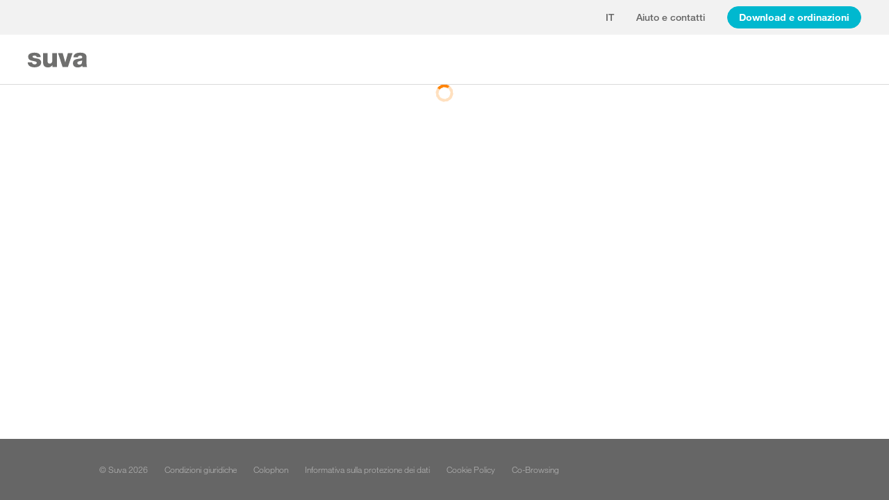

--- FILE ---
content_type: text/html; charset=utf-8
request_url: https://www.suva.ch/it-ch/services/passa-di-sicurezza
body_size: 45444
content:
<!DOCTYPE html><html lang="it"><head>
    <meta charset="utf-8">
    <title>Passa di sicurezza</title>
    <meta name="viewport" content="width=device-width, initial-scale=1, minimum-scale=1">
    <meta name="application-name" content="suva.ch">
    <meta name="mobile-web-app-capable" content="yes">
    <meta name="apple-mobile-web-app-capable" content="yes">
    <meta name="apple-mobile-web-app-title" content="suva.ch">
    <meta name="msapplication-TileColor" content="#ffffff">
    <meta name="theme-color" content="#ffffff">
    <meta name="apple-mobile-web-app-status-bar-style" content="#ffffff">
    <link rel="manifest" href="/dist/suvach/browser/manifest.json?v=231024011324" id="manifest-placeholder">
    <meta name="msapplication-config" content="/browserconfig.xml?v=231024011324">
    <link rel="apple-touch-icon" sizes="57x57" href="/apple-touch-icon-57x57.png?v=231024011324">
    <link rel="apple-touch-icon" sizes="60x60" href="/apple-touch-icon-60x60.png?v=231024011324">
    <link rel="apple-touch-icon" sizes="72x72" href="/apple-touch-icon-72x72.png?v=231024011324">
    <link rel="apple-touch-icon" sizes="76x76" href="/apple-touch-icon-76x76.png?v=231024011324">
    <link rel="apple-touch-icon" sizes="114x114" href="/apple-touch-icon-114x114.png?v=231024011324">
    <link rel="apple-touch-icon" sizes="120x120" href="/apple-touch-icon-120x120.png?v=231024011324">
    <link rel="apple-touch-icon" sizes="144x144" href="/apple-touch-icon-144x144.png?v=231024011324">
    <link rel="apple-touch-icon" sizes="152x152" href="/apple-touch-icon-152x152.png?v=231024011324">
    <link rel="apple-touch-icon" sizes="180x180" href="/apple-touch-icon-180x180.png?v=231024011324">
    <link rel="icon" type="image/png" href="/dist/suvach/browser/assets/favicons/android-chrome-36x36.png?v=231024011324" sizes="36x36">
    <link rel="icon" type="image/png" href="/dist/suvach/browser/assets/favicons/android-chrome-48x48.png?v=231024011324" sizes="48x48">
    <link rel="icon" type="image/png" href="/dist/suvach/browser/assets/favicons/android-chrome-72x72.png?v=231024011324" sizes="72x72">
    <link rel="icon" type="image/png" href="/dist/suvach/browser/assets/favicons/android-chrome-96x96.png?v=231024011324" sizes="96x96">
    <link rel="icon" type="image/png" href="/dist/suvach/browser/assets/favicons/android-chrome-144x144.png?v=231024011324" sizes="144x144">
    <link rel="icon" type="image/png" href="/dist/suvach/browser/assets/favicons/android-chrome-192x192.png?v=231024011324" sizes="192x192">
    <link rel="icon" type="image/png" href="/dist/suvach/browser/assets/favicons/favicon-16x16.png?v=231024011324" sizes="16x16">
    <link rel="icon" type="image/png" href="/dist/suvach/browser/assets/favicons/favicon-32x32.png?v=231024011324" sizes="32x32">
    <link rel="icon" type="image/png" href="/dist/suvach/browser/assets/favicons/favicon-96x96.png?v=231024011324" sizes="96x96">
    <link rel="shortcut icon" type="image/x-icon" href="/favicon.ico?v=231024011324">
    <meta name="msapplication-TileImage" content="/mstile-150x150.png?v=231024011324">
    <meta name="msapplication-square70x70logo" content="/mstile-70x70.png?v=231024011324">
    <meta name="msapplication-square150x150logo" content="/mstile-150x150.png?v=231024011324">
    <meta name="msapplication-wide310x150logo" content="/mstile-310x150.png?v=231024011324">
    <meta name="msapplication-square310x310logo" content="/mstile-310x310.png?v=231024011324">
    <link href="/apple-touch-startup-image-320x460.png?v=231024011324" media="(device-width: 320px) and (device-height: 480px) and (-webkit-device-pixel-ratio: 1)" rel="apple-touch-startup-image">
    <link href="/apple-touch-startup-image-640x920.png?v=231024011324" media="(device-width: 320px) and (device-height: 480px) and (-webkit-device-pixel-ratio: 2)" rel="apple-touch-startup-image">
    <link href="/apple-touch-startup-image-640x1096.png?v=231024011324" media="(device-width: 320px) and (device-height: 568px) and (-webkit-device-pixel-ratio: 2)" rel="apple-touch-startup-image">
    <link href="/apple-touch-startup-image-748x1024.png?v=231024011324" media="(device-width: 768px) and (device-height: 1024px) and (-webkit-device-pixel-ratio: 1) and (orientation: landscape)" rel="apple-touch-startup-image">
    <link href="/apple-touch-startup-image-750x1024.png?v=231024011324" media="" rel="apple-touch-startup-image">
    <link href="/apple-touch-startup-image-750x1294.png?v=231024011324" media="(device-width: 375px) and (device-height: 667px) and (-webkit-device-pixel-ratio: 2)" rel="apple-touch-startup-image">
    <link href="/apple-touch-startup-image-768x1004.png?v=231024011324" media="(device-width: 768px) and (device-height: 1024px) and (-webkit-device-pixel-ratio: 1) and (orientation: portrait)" rel="apple-touch-startup-image">
    <link href="/apple-touch-startup-image-1182x2208.png?v=231024011324" media="(device-width: 414px) and (device-height: 736px) and (-webkit-device-pixel-ratio: 3) and (orientation: landscape)" rel="apple-touch-startup-image">
    <link href="/apple-touch-startup-image-1242x2148.png?v=231024011324" media="(device-width: 414px) and (device-height: 736px) and (-webkit-device-pixel-ratio: 3) and (orientation: portrait)" rel="apple-touch-startup-image">
    <link href="/apple-touch-startup-image-1496x2048.png?v=231024011324" media="(device-width: 768px) and (device-height: 1024px) and (-webkit-device-pixel-ratio: 2) and (orientation: landscape)" rel="apple-touch-startup-image">
    <link href="/apple-touch-startup-image-1536x2008.png?v=231024011324" media="(device-width: 768px) and (device-height: 1024px) and (-webkit-device-pixel-ratio: 2) and (orientation: portrait)" rel="apple-touch-startup-image">
  <link rel="stylesheet" href="/dist/suvach/browser/styles.f93f43a295bc6165.css"><meta name="suva-features" content="mm-audit-erstellen;smd-lerb;profilverwaltung-kanalwahl;falli-google;smd-google;sforms-kontaktangaben;osv-mitteilungen;sForms-show-guest-upgrade;smd-eiam-mitgliedschaft;fada-google;smd-non-br;smd-autocomplete;lwr-sprache-portugiesisch;kawa-elektronische-praemienverfuegung;falli-auf;show-arbeitsunfaehigkeit-dropdown;WEBAUTHN;sForms-show-feedback-section;dial-upload;osv-feedback;cmi-rechnungen"><style ng-app-id="my-app">.smartbanner[_ngcontent-my-app-c2623662265]{position:sticky;top:0;left:0;z-index:1001;overflow-x:hidden;width:100%;height:84px;background:#f3f3f3;font-family:Helvetica,sans,sans-serif}.smartbanner__exit[_ngcontent-my-app-c2623662265]{position:absolute;top:calc(50% - 6px);left:9px;display:block;margin:0;width:12px;height:12px;border:0;text-align:center}.smartbanner__exit[_ngcontent-my-app-c2623662265]:before, .smartbanner__exit[_ngcontent-my-app-c2623662265]:after{position:absolute;width:1px;height:12px;background:#716f6f;content:" "}.smartbanner__exit[_ngcontent-my-app-c2623662265]:before{transform:rotate(45deg)}.smartbanner__exit[_ngcontent-my-app-c2623662265]:after{transform:rotate(-45deg)}.smartbanner__icon[_ngcontent-my-app-c2623662265]{position:absolute;top:10px;left:30px;width:64px;height:64px;border-radius:15px;background-size:64px 64px}.smartbanner__info[_ngcontent-my-app-c2623662265]{position:absolute;top:10px;left:104px;display:flex;overflow-y:hidden;width:60%;height:64px;align-items:center;color:#000}.smartbanner__info__title[_ngcontent-my-app-c2623662265]{font-size:14px}.smartbanner__info__author[_ngcontent-my-app-c2623662265], .smartbanner__info__price[_ngcontent-my-app-c2623662265]{font-size:12px}.smartbanner__button[_ngcontent-my-app-c2623662265]{position:absolute!important;top:32px;right:10px;z-index:1;display:block;padding:0 10px;min-width:10%;border-radius:5px;background:#f3f3f3;color:#1474fc;font-size:18px;text-align:center;text-decoration:none}.smartbanner__button__label[_ngcontent-my-app-c2623662265]{text-align:center}.smartbanner.smartbanner--android[_ngcontent-my-app-c2623662265]{background:#3d3d3d url([data-uri])}.smartbanner.smartbanner--android[_ngcontent-my-app-c2623662265]   .smartbanner__exit[_ngcontent-my-app-c2623662265]{left:6px;margin-right:7px;width:17px;height:17px;border-radius:14px;background:#1c1e21;box-shadow:0 1px 2px #000c inset,0 1px 1px #ffffff4d;color:#b1b1b3;font-family:ArialRoundedMTBold,Arial,sans-serif;font-size:20px;line-height:17px;text-shadow:0 1px 1px #000}.smartbanner.smartbanner--android[_ngcontent-my-app-c2623662265]   .smartbanner__exit[_ngcontent-my-app-c2623662265]:before, .smartbanner.smartbanner--android[_ngcontent-my-app-c2623662265]   .smartbanner__exit[_ngcontent-my-app-c2623662265]:after{top:3px;left:8px;width:2px;height:11px;background:#b1b1b3}.smartbanner.smartbanner--android[_ngcontent-my-app-c2623662265]   .smartbanner__exit[_ngcontent-my-app-c2623662265]:active, .smartbanner.smartbanner--android[_ngcontent-my-app-c2623662265]   .smartbanner__exit[_ngcontent-my-app-c2623662265]:hover{color:#eee}.smartbanner.smartbanner--android[_ngcontent-my-app-c2623662265]   .smartbanner__icon[_ngcontent-my-app-c2623662265]{background-color:transparent;box-shadow:none}.smartbanner.smartbanner--android[_ngcontent-my-app-c2623662265]   .smartbanner__info[_ngcontent-my-app-c2623662265]{color:#ccc;text-shadow:0 1px 2px #000}.smartbanner.smartbanner--android[_ngcontent-my-app-c2623662265]   .smartbanner__info__title[_ngcontent-my-app-c2623662265]{color:#fff;font-weight:700}.smartbanner.smartbanner--android[_ngcontent-my-app-c2623662265]   .smartbanner__button[_ngcontent-my-app-c2623662265]{top:30px;right:20px;padding:0;min-width:12%;border-radius:0;background:none;box-shadow:0 0 0 1px #333,0 0 0 2px #dddcdc;color:#d1d1d1;font-size:14px;font-weight:700}.smartbanner.smartbanner--android[_ngcontent-my-app-c2623662265]   .smartbanner__button[_ngcontent-my-app-c2623662265]:active, .smartbanner.smartbanner--android[_ngcontent-my-app-c2623662265]   .smartbanner__button[_ngcontent-my-app-c2623662265]:hover{background:none}.smartbanner.smartbanner--android[_ngcontent-my-app-c2623662265]   .smartbanner__button__label[_ngcontent-my-app-c2623662265]{display:block;padding:0 10px;background:#42b6c9;background:linear-gradient(to bottom,#42b6c9,#39a9bb);box-shadow:none;line-height:24px;text-align:center;text-shadow:none;text-transform:none}.smartbanner.smartbanner--android[_ngcontent-my-app-c2623662265]   .smartbanner__button__label[_ngcontent-my-app-c2623662265]:active, .smartbanner.smartbanner--android[_ngcontent-my-app-c2623662265]   .smartbanner__button__label[_ngcontent-my-app-c2623662265]:hover{background:#2ac7e1}</style><style ng-app-id="my-app">[_nghost-my-app-c2715540712]{height:100%;width:100%}</style><style ng-app-id="my-app">@keyframes _ngcontent-my-app-c764926715_SlideUp{0%{bottom:-74px}to{bottom:80px}}.sux-wrapper[_ngcontent-my-app-c764926715]{position:fixed;left:0;width:100%;display:flex;flex-direction:column;align-items:center;z-index:1050;bottom:80px;animation:.25s ease-in 0s 1 _ngcontent-my-app-c764926715_SlideUp}.sux-wrapper[_ngcontent-my-app-c764926715]   .sux-shadow[_ngcontent-my-app-c764926715]{box-shadow:0 10px 100px #0006,0 3px 30px #00000042,0 2px 12px #0003,0 1px 4px #00000012}.sux-toast-space[_ngcontent-my-app-c764926715]:not(:last-child){margin-bottom:32px!important}@media (max-width: 599px){.sux-wrapper[_ngcontent-my-app-c764926715]{bottom:48px}@keyframes SlideUp{0%{bottom:-58px}to{bottom:48px}}}</style><style ng-app-id="my-app">.sch-loader-container[_ngcontent-my-app-c1775635982]{display:flex;justify-content:center;align-items:center;position:fixed;width:80px;height:80px;top:calc(50% - 40px);left:calc(50% - 40px);z-index:1503;opacity:.8;border-radius:10px;background-color:#fff;box-shadow:0 10px 20px #0003,0 2px 10px #00000021,0 2px 3px #00000012,0 1px 1px #0000000d}</style><style ng-app-id="my-app">.block-ui-wrapper{display:none;position:fixed;height:100%;width:100%;top:0;left:0;background:rgba(0,0,0,.7);z-index:30000;cursor:wait}.block-ui-wrapper.block-ui-wrapper--element{position:absolute}.block-ui-wrapper.active{display:block}.block-ui-wrapper.block-ui-main{position:fixed}.block-ui-spinner,.block-ui-template{position:absolute;top:40%;margin:0 auto;left:0;right:0;transform:translateY(-50%)}.block-ui-spinner>.message{font-size:1.3em;text-align:center;color:#fff}.block-ui__element{position:relative}.loader,.loader:after{border-radius:50%;width:10em;height:10em}.loader{margin:7px auto;font-size:5px;position:relative;text-indent:-9999em;border-top:1.1em solid rgba(255,255,255,.2);border-right:1.1em solid rgba(255,255,255,.2);border-bottom:1.1em solid rgba(255,255,255,.2);border-left:1.1em solid #ffffff;transform:translateZ(0);animation:load8 1.1s infinite linear}@keyframes load8{0%{transform:rotate(0)}to{transform:rotate(360deg)}}
</style><style ng-app-id="my-app">[_nghost-my-app-c378826967]{display:inline-block}.sux-loader-ring[_ngcontent-my-app-c378826967]{margin-left:auto;margin-right:auto}.sux-loader-ring[_ngcontent-my-app-c378826967]   div[_ngcontent-my-app-c378826967]{box-sizing:border-box;display:block;position:absolute;border:3px solid currentColor;border-radius:50%;animation:_ngcontent-my-app-c378826967_sux-loader-ring 1.2s cubic-bezier(.5,0,.5,.5) infinite;border-color:#ff8200 #ffe0bf #ffe0bf #ffe0bf}@keyframes _ngcontent-my-app-c378826967_sux-loader-ring{0%{transform:rotate(0)}to{transform:rotate(360deg)}}.sux-text-container[_ngcontent-my-app-c378826967]{display:flex;flex-direction:column;text-align:center;word-break:break-word}</style><style ng-app-id="my-app">[_nghost-my-app-c148876355]{display:block;min-height:100vh;width:100%;background-color:#fff}</style><meta name="itemId" content="c293fde8-c2c3-41de-9a31-e568eb375554"><link rel="canonical" href="https://www.suva.ch/it-ch/services/passa-di-sicurezza"><meta name="description" content=""><link rel="alternate" hreflang="it-CH" href="/it-ch/services/passa-di-sicurezza"><link rel="alternate" hreflang="de-CH" href="/de-ch/services/sicherheitspass"><link rel="alternate" hreflang="fr-CH" href="/fr-ch/services/pass-de-securite"><meta name="keywords" content=""><meta name="robots" content="noindex,nofollow"><meta property="og:image" content="/-/media/images/social/suva-logo.jpg?h=637&amp;iar=0&amp;w=637&amp;rev=1672709d6a2a45bda29c1a4d854d98fd&amp;hash=BF82E4557D4F16BEE2AFD8CD85E730A7&amp;t=ogImage"><meta property="og:type" content="website"><style ng-app-id="my-app">[_nghost-my-app-c516427983]{display:flex;flex-direction:column;background-color:#fff;min-height:100vh;width:100vw;position:relative}[_nghost-my-app-c516427983]   aside[_ngcontent-my-app-c516427983]{z-index:1}[_nghost-my-app-c516427983]   main[_ngcontent-my-app-c516427983]{flex-grow:1;display:grid;grid-template-columns:100vw}[_nghost-my-app-c516427983]   footer[_ngcontent-my-app-c516427983]{background-color:#9ca4ab}</style><style ng-app-id="my-app">[_nghost-my-app-c395013929]{display:grid;grid-template-columns:100vw}</style><style ng-app-id="my-app">.sch-lang-switch[_ngcontent-my-app-c2378176530]{position:absolute;left:-24px;top:-10px;z-index:1;overflow:hidden;background-color:#fff;box-shadow:0 10px 20px #0003,0 2px 10px #00000021,0 2px 3px #00000012,0 1px 1px #0000000d;animation-name:_ngcontent-my-app-c2378176530_open;animation-duration:.4s;animation-timing-function:ease;animation-fill-mode:both}.sch-lang-switch[_ngcontent-my-app-c2378176530] > a[_ngcontent-my-app-c2378176530]{display:block;padding:10px 24px;margin:0;text-align:center}.sch-lang-switch[_ngcontent-my-app-c2378176530] > a.sch-active[_ngcontent-my-app-c2378176530]{color:#ff8200}.sch-lang-switch[_ngcontent-my-app-c2378176530] > a[_ngcontent-my-app-c2378176530]:hover{color:#ff8200;background-color:#ffe0bf}@keyframes _ngcontent-my-app-c2378176530_open{0%{max-height:40px;opacity:.5;overflow:hidden}99%{max-height:160px;opacity:1;overflow:hidden}to{overflow:visible}}.sch-lang-switch-outer[_ngcontent-my-app-c2378176530]{text-transform:uppercase}.btn[_ngcontent-my-app-c2378176530]{padding-left:16px!important;padding-right:16px!important}</style><style ng-app-id="my-app">@media (max-width: 1279px){sch-navigation-flyout[_ngcontent-my-app-c3409623332]{display:none}}sch-mobile-navigation-flyout[_ngcontent-my-app-c3409623332]{justify-content:flex-start}@media (min-width: 1280px){sch-mobile-navigation-flyout[_ngcontent-my-app-c3409623332]{display:none}}.nav-item[_ngcontent-my-app-c3409623332]{font-family:HelveticaNeueLTW04-65Medium;position:relative;white-space:nowrap;transition:border-color .2s ease,color .2s ease}.sch-cart-count[_ngcontent-my-app-c3409623332]{position:absolute;top:16px;font-size:11px;right:-10px;background-color:#c33;padding:0 6px;height:18px;color:#fff;border-radius:50%}a.sch-cart[_ngcontent-my-app-c3409623332]:focus-visible:after{inset:-5px -14px -5px -5px!important}.sch-navi-burger[_ngcontent-my-app-c3409623332]{margin-left:24px!important}.sch-navi-burger[_ngcontent-my-app-c3409623332]   sux-icon[_ngcontent-my-app-c3409623332]{display:inline-flex}.sch-navi-burger[_ngcontent-my-app-c3409623332]   sux-icon[_ngcontent-my-app-c3409623332]:first-child{position:absolute;transform:scaleY(1);transition:transform .2s ease .1s}.sch-navi-burger[_ngcontent-my-app-c3409623332]   sux-icon[_ngcontent-my-app-c3409623332]:last-child{transform:scaleY(0);transition:transform .1s ease}.sch-navi-burger.sch-show-close[_ngcontent-my-app-c3409623332]   sux-icon[_ngcontent-my-app-c3409623332]:first-child{transform:scaleY(0);transition:transform .1s ease}.sch-navi-burger.sch-show-close[_ngcontent-my-app-c3409623332]   sux-icon[_ngcontent-my-app-c3409623332]:last-child{transform:scaleY(1);transition:transform .2s ease .1s}.sch-demoportal-banner[_ngcontent-my-app-c3409623332]{position:fixed;left:0;top:0;width:200px;height:200px;overflow:hidden;pointer-events:none}.sch-demoportal-banner[_ngcontent-my-app-c3409623332] > span[_ngcontent-my-app-c3409623332]{position:absolute;top:55px;left:-55px;width:260px;background-color:#ff8200;color:#fff;text-align:center;padding:8px 0;transform:rotate(-45deg);font-weight:700;pointer-events:none}</style><style ng-app-id="my-app">[_nghost-my-app-c2197478980]{pointer-events:none;position:absolute;inset:72px 0 0;width:100vw;display:none}body.sch-page-intro-visible   .sch-show[_nghost-my-app-c2197478980], body.sch-ols-intro-header-visible   .sch-show[_nghost-my-app-c2197478980]{display:block}body.sch-experience-editor   [_nghost-my-app-c2197478980]{display:none!important}.sch-content-wrapper[_ngcontent-my-app-c2197478980]{position:absolute;top:0;right:-435px;bottom:0;width:435px;background:#ffffff;box-shadow:0 10px 20px #0003,0 2px 10px #00000021,0 2px 3px #00000012,0 1px 1px #0000000d;transition:right .3s ease-in-out;visibility:hidden;opacity:0;z-index:5}.sch-open[_nghost-my-app-c2197478980]   .sch-content-wrapper[_ngcontent-my-app-c2197478980]{pointer-events:auto;visibility:visible;opacity:1;right:0}.sch-content-wrapper[_ngcontent-my-app-c2197478980]   sch-content-loader.sch-loading[_ngcontent-my-app-c2197478980]{position:sticky;top:162px}@media (max-width: 599px){.sch-content-wrapper[_ngcontent-my-app-c2197478980]{width:100%}}@media (min-width: 2310px){.sch-content-wrapper[_ngcontent-my-app-c2197478980]{width:calc((100vw - 1440px)/2)}}.sch-bubble-close[_ngcontent-my-app-c2197478980]{position:sticky;height:0;margin-left:-24px;z-index:1}body.sch-page-intro-visible[_nghost-my-app-c2197478980]   .sch-bubble-close[_ngcontent-my-app-c2197478980], body.sch-page-intro-visible   [_nghost-my-app-c2197478980]   .sch-bubble-close[_ngcontent-my-app-c2197478980]{top:44px}@media (min-width: 600px){body.sch-page-intro-visible[_nghost-my-app-c2197478980]   .sch-bubble-close[_ngcontent-my-app-c2197478980], body.sch-page-intro-visible   [_nghost-my-app-c2197478980]   .sch-bubble-close[_ngcontent-my-app-c2197478980]{top:102px}}@media (min-width: 768px){body.sch-page-intro-visible[_nghost-my-app-c2197478980]   .sch-bubble-close[_ngcontent-my-app-c2197478980], body.sch-page-intro-visible   [_nghost-my-app-c2197478980]   .sch-bubble-close[_ngcontent-my-app-c2197478980]{top:115px}}@media (min-width: 1280px){body.sch-page-intro-visible[_nghost-my-app-c2197478980]   .sch-bubble-close[_ngcontent-my-app-c2197478980], body.sch-page-intro-visible   [_nghost-my-app-c2197478980]   .sch-bubble-close[_ngcontent-my-app-c2197478980]{top:165px}}body.sch-ols-intro-header-visible[_nghost-my-app-c2197478980]   .sch-bubble-close[_ngcontent-my-app-c2197478980], body.sch-ols-intro-header-visible   [_nghost-my-app-c2197478980]   .sch-bubble-close[_ngcontent-my-app-c2197478980]{top:78px}@media (min-width: 768px){body.sch-ols-intro-header-visible[_nghost-my-app-c2197478980]   .sch-bubble-close[_ngcontent-my-app-c2197478980], body.sch-ols-intro-header-visible   [_nghost-my-app-c2197478980]   .sch-bubble-close[_ngcontent-my-app-c2197478980]{top:102px}}@media (min-width: 1280px){body.sch-ols-intro-header-visible[_nghost-my-app-c2197478980]   .sch-bubble-close[_ngcontent-my-app-c2197478980], body.sch-ols-intro-header-visible   [_nghost-my-app-c2197478980]   .sch-bubble-close[_ngcontent-my-app-c2197478980]{top:152px}}.sch-bubble-close[_ngcontent-my-app-c2197478980]   .btn[_ngcontent-my-app-c2197478980]{margin-top:72px}@media (max-width: 599px){.sch-bubble-close[_ngcontent-my-app-c2197478980]{display:none}}.sch-bubble-close-xs[_ngcontent-my-app-c2197478980]{cursor:pointer;position:absolute;top:12px;right:27px;color:#8c8c8c}.sch-bubble-close-xs[_ngcontent-my-app-c2197478980]:hover{color:#00b8cf}@media (min-width: 600px){.sch-bubble-close-xs[_ngcontent-my-app-c2197478980]{display:none}}.sch-bubble-open[_ngcontent-my-app-c2197478980]{pointer-events:auto;position:absolute;right:0;transition:opacity .3s ease-in-out;opacity:1}body.sch-page-intro-visible[_nghost-my-app-c2197478980]   .sch-bubble-open[_ngcontent-my-app-c2197478980], body.sch-page-intro-visible   [_nghost-my-app-c2197478980]   .sch-bubble-open[_ngcontent-my-app-c2197478980]{top:44px}@media (min-width: 600px){body.sch-page-intro-visible[_nghost-my-app-c2197478980]   .sch-bubble-open[_ngcontent-my-app-c2197478980], body.sch-page-intro-visible   [_nghost-my-app-c2197478980]   .sch-bubble-open[_ngcontent-my-app-c2197478980]{top:102px}}@media (min-width: 768px){body.sch-page-intro-visible[_nghost-my-app-c2197478980]   .sch-bubble-open[_ngcontent-my-app-c2197478980], body.sch-page-intro-visible   [_nghost-my-app-c2197478980]   .sch-bubble-open[_ngcontent-my-app-c2197478980]{top:115px}}@media (min-width: 1280px){body.sch-page-intro-visible[_nghost-my-app-c2197478980]   .sch-bubble-open[_ngcontent-my-app-c2197478980], body.sch-page-intro-visible   [_nghost-my-app-c2197478980]   .sch-bubble-open[_ngcontent-my-app-c2197478980]{top:165px}}body.sch-ols-intro-header-visible[_nghost-my-app-c2197478980]   .sch-bubble-open[_ngcontent-my-app-c2197478980], body.sch-ols-intro-header-visible   [_nghost-my-app-c2197478980]   .sch-bubble-open[_ngcontent-my-app-c2197478980]{top:78px}@media (min-width: 768px){body.sch-ols-intro-header-visible[_nghost-my-app-c2197478980]   .sch-bubble-open[_ngcontent-my-app-c2197478980], body.sch-ols-intro-header-visible   [_nghost-my-app-c2197478980]   .sch-bubble-open[_ngcontent-my-app-c2197478980]{top:102px}}@media (min-width: 1280px){body.sch-ols-intro-header-visible[_nghost-my-app-c2197478980]   .sch-bubble-open[_ngcontent-my-app-c2197478980], body.sch-ols-intro-header-visible   [_nghost-my-app-c2197478980]   .sch-bubble-open[_ngcontent-my-app-c2197478980]{top:152px}}.sch-open[_nghost-my-app-c2197478980]   .sch-bubble-open[_ngcontent-my-app-c2197478980]{pointer-events:none;visibility:hidden;opacity:0}.sch-bubble-tooltip[_ngcontent-my-app-c2197478980]{position:absolute;right:56px;margin-top:8px;line-height:6px;font-family:HelveticaNeueLTW04-65Medium;padding:12px 16px;min-height:auto;background-color:#007180!important;border:1px solid #007180!important;opacity:0}body.sch-page-intro-visible[_nghost-my-app-c2197478980]   .sch-bubble-tooltip[_ngcontent-my-app-c2197478980], body.sch-page-intro-visible   [_nghost-my-app-c2197478980]   .sch-bubble-tooltip[_ngcontent-my-app-c2197478980]{top:44px}@media (min-width: 600px){body.sch-page-intro-visible[_nghost-my-app-c2197478980]   .sch-bubble-tooltip[_ngcontent-my-app-c2197478980], body.sch-page-intro-visible   [_nghost-my-app-c2197478980]   .sch-bubble-tooltip[_ngcontent-my-app-c2197478980]{top:102px}}@media (min-width: 768px){body.sch-page-intro-visible[_nghost-my-app-c2197478980]   .sch-bubble-tooltip[_ngcontent-my-app-c2197478980], body.sch-page-intro-visible   [_nghost-my-app-c2197478980]   .sch-bubble-tooltip[_ngcontent-my-app-c2197478980]{top:115px}}@media (min-width: 1280px){body.sch-page-intro-visible[_nghost-my-app-c2197478980]   .sch-bubble-tooltip[_ngcontent-my-app-c2197478980], body.sch-page-intro-visible   [_nghost-my-app-c2197478980]   .sch-bubble-tooltip[_ngcontent-my-app-c2197478980]{top:165px}}body.sch-ols-intro-header-visible[_nghost-my-app-c2197478980]   .sch-bubble-tooltip[_ngcontent-my-app-c2197478980], body.sch-ols-intro-header-visible   [_nghost-my-app-c2197478980]   .sch-bubble-tooltip[_ngcontent-my-app-c2197478980]{top:78px}@media (min-width: 768px){body.sch-ols-intro-header-visible[_nghost-my-app-c2197478980]   .sch-bubble-tooltip[_ngcontent-my-app-c2197478980], body.sch-ols-intro-header-visible   [_nghost-my-app-c2197478980]   .sch-bubble-tooltip[_ngcontent-my-app-c2197478980]{top:102px}}@media (min-width: 1280px){body.sch-ols-intro-header-visible[_nghost-my-app-c2197478980]   .sch-bubble-tooltip[_ngcontent-my-app-c2197478980], body.sch-ols-intro-header-visible   [_nghost-my-app-c2197478980]   .sch-bubble-tooltip[_ngcontent-my-app-c2197478980]{top:152px}}@media (min-width: 600px){.sch-bubble-open[_ngcontent-my-app-c2197478980]:hover + .sch-bubble-tooltip[_ngcontent-my-app-c2197478980]{opacity:1}}</style><style ng-app-id="my-app">[_nghost-my-app-c3375252435]{display:inline-flex}[_nghost-my-app-c3375252435]     svg{stroke:currentColor;fill:currentColor;vertical-align:unset;stroke-width:0}[_nghost-my-app-c3375252435]     svg *{vector-effect:non-scaling-stroke}</style><style ng-app-id="my-app">.sch-loading[_nghost-my-app-c2356052654]{display:flex;justify-content:center}</style><style ng-app-id="my-app">[_nghost-my-app-c2755260862]{height:100%;display:flex;flex-direction:column}sch-anchor-navigation[_ngcontent-my-app-c2755260862]{flex-grow:1}.sch-content-placeholder[_ngcontent-my-app-c2755260862]{flex-grow:1;display:flex;flex-direction:column}.sch-content-placeholder[_ngcontent-my-app-c2755260862] > *[_ngcontent-my-app-c2755260862]:last-child{flex-grow:1}.sch-intro[_ngcontent-my-app-c2755260862]{background:#666666;padding-left:0;padding-right:0}</style><style ng-app-id="my-app">[_nghost-my-app-c864654998]{display:flex;flex-direction:column;position:relative}[_nghost-my-app-c864654998]   .sch-anchor-navi-content-height-wrapper[_ngcontent-my-app-c864654998]{position:absolute;inset:0;pointer-events:none}@media (max-width: 1279px){[_nghost-my-app-c864654998]   .sch-anchor-navi-content-height-wrapper[_ngcontent-my-app-c864654998]{display:none}}[_nghost-my-app-c864654998]   .sch-anchor-nav-list-content[_ngcontent-my-app-c864654998]{pointer-events:all}[_nghost-my-app-c864654998]   .sch-anchor-nav[_ngcontent-my-app-c864654998]{text-align:right;position:sticky;top:70px;display:block;width:100%}[_nghost-my-app-c864654998]   .sch-anchor-nav-mobile[_ngcontent-my-app-c864654998], [_nghost-my-app-c864654998]   .sch-toggle[_ngcontent-my-app-c864654998]{z-index:1500}[_nghost-my-app-c864654998]   .sch-service-icons-host[_ngcontent-my-app-c864654998]{position:sticky;top:70px;float:right;z-index:5;pointer-events:all}.sch-anchor-nav[_ngcontent-my-app-c864654998]{z-index:1}.sch-anchor-nav[_ngcontent-my-app-c864654998]   .row[_ngcontent-my-app-c864654998] > .col-md-3[_ngcontent-my-app-c864654998]{margin-top:92px}@media (max-height: 720px){.sch-anchor-nav[_ngcontent-my-app-c864654998]   .row[_ngcontent-my-app-c864654998] > .col-md-3[_ngcontent-my-app-c864654998]{margin-top:92px}}@media (max-height: 512px){.sch-anchor-nav[_ngcontent-my-app-c864654998]   .row[_ngcontent-my-app-c864654998] > .col-md-3[_ngcontent-my-app-c864654998]{margin-top:72px}}@media (max-height: 320px){.sch-anchor-nav[_ngcontent-my-app-c864654998]   .row[_ngcontent-my-app-c864654998] > .col-md-3[_ngcontent-my-app-c864654998]{margin-top:52px}}@media (max-width: 1279px){.sch-anchor-nav[_ngcontent-my-app-c864654998]{display:none}}.sch-anchor-nav-title[_ngcontent-my-app-c864654998]{font-size:16px;margin-bottom:24px}ul[_ngcontent-my-app-c864654998]{list-style-type:none;margin:0}ul[_ngcontent-my-app-c864654998]   li[_ngcontent-my-app-c864654998]{list-style-type:none;line-height:22px;margin-bottom:10px}ul[_ngcontent-my-app-c864654998]   a[_ngcontent-my-app-c864654998]{font-family:HelveticaNeueLTW04-55Roman;font-size:14px;color:#666}ul[_ngcontent-my-app-c864654998]   a[_ngcontent-my-app-c864654998]:hover{color:#ff8200!important;border-bottom:unset}ul[_ngcontent-my-app-c864654998]   a.sch-active[_ngcontent-my-app-c864654998]{font-family:HelveticaNeueLTW04-75Bold;color:#ff8200}@media (max-width: 1279px){  body.sch-anchor-navigation-visible{padding-bottom:56px}}.sch-anchor-nav-mobile[_ngcontent-my-app-c864654998]{position:fixed;bottom:0;width:100%;max-height:56px;padding:6px 28px 6px 32px;color:#fff;background-color:#666;transition:all .5s ease}.sch-anchor-nav-mobile.sch-open[_ngcontent-my-app-c864654998]   div[_ngcontent-my-app-c864654998] > ul[_ngcontent-my-app-c864654998]{overflow-y:auto;opacity:1}.sch-anchor-nav-mobile[_ngcontent-my-app-c864654998]   .sch-anchor-nav-mobile-header[_ngcontent-my-app-c864654998]{display:flex;justify-content:space-between;padding-top:8px}.sch-anchor-nav-mobile[_ngcontent-my-app-c864654998]   .sch-anchor-nav-mobile-header-title[_ngcontent-my-app-c864654998]{flex:1 1 auto;white-space:nowrap;overflow:hidden;text-overflow:ellipsis}.sch-anchor-nav-mobile[_ngcontent-my-app-c864654998]   div[_ngcontent-my-app-c864654998] > ul[_ngcontent-my-app-c864654998]{list-style-type:none;margin:0;padding:0 0 20px;opacity:0;transition:opacity .5s ease}.sch-anchor-nav-mobile[_ngcontent-my-app-c864654998]   div[_ngcontent-my-app-c864654998] > ul[_ngcontent-my-app-c864654998]   li[_ngcontent-my-app-c864654998]{list-style-type:none!important;line-height:20px;margin-bottom:4px;margin-left:0;transition:margin .2s ease}.sch-anchor-nav-mobile[_ngcontent-my-app-c864654998]   div[_ngcontent-my-app-c864654998] > ul[_ngcontent-my-app-c864654998]   li[_ngcontent-my-app-c864654998]:before{display:none}.sch-anchor-nav-mobile[_ngcontent-my-app-c864654998]   div[_ngcontent-my-app-c864654998] > ul[_ngcontent-my-app-c864654998]   li.sch-active[_ngcontent-my-app-c864654998]{margin-left:12px}.sch-anchor-nav-mobile[_ngcontent-my-app-c864654998]   div[_ngcontent-my-app-c864654998] > ul[_ngcontent-my-app-c864654998]   li.sch-active[_ngcontent-my-app-c864654998]   a[_ngcontent-my-app-c864654998]{color:#fff}.sch-anchor-nav-mobile[_ngcontent-my-app-c864654998]   div[_ngcontent-my-app-c864654998] > ul[_ngcontent-my-app-c864654998]   a[_ngcontent-my-app-c864654998]{font-family:HelveticaNeueLTW04-55Roman;font-size:14px;color:#d9d9d9}.sch-anchor-nav-mobile[_ngcontent-my-app-c864654998]   div[_ngcontent-my-app-c864654998] > ul[_ngcontent-my-app-c864654998]   a[_ngcontent-my-app-c864654998]:hover{border-bottom:unset}.sch-anchor-nav-mobile[_ngcontent-my-app-c864654998]   .sch-anchor-nav-list[_ngcontent-my-app-c864654998]{margin-top:-16px}@media (min-width: 1280px){.sch-anchor-nav-mobile[_ngcontent-my-app-c864654998]{display:none}}.sch-anchor-nav-mobile-actions[_ngcontent-my-app-c864654998]{flex:0 0 auto;display:flex;justify-content:space-between;margin-right:-80px;transition:margin .3s ease}.sch-anchor-nav-mobile-actions.sch-back-to-top-visible[_ngcontent-my-app-c864654998]{margin-right:-2px}.sch-anchor-nav-mobile-actions.sch-back-to-top-visible[_ngcontent-my-app-c864654998]   .sch-toggle[_ngcontent-my-app-c864654998]{margin-right:16px}.sch-toggle[_ngcontent-my-app-c864654998], .sch-back-to-top[_ngcontent-my-app-c864654998]{cursor:pointer;right:32px}.sch-toggle[_ngcontent-my-app-c864654998]{height:24px;color:#fff;margin-right:28px;margin-left:28px;transition:transform .3s ease,margin-right .3s ease}.sch-toggle.sch-open[_ngcontent-my-app-c864654998]{transform:rotate(180deg)}@media (min-width: 1280px){.sch-toggle[_ngcontent-my-app-c864654998]{display:none}}.sch-back-to-top[_ngcontent-my-app-c864654998]{height:56px;border-left:solid 2px #ffffff;padding-left:26px;transform:translateY(-14px)}.sch-back-to-top[_ngcontent-my-app-c864654998]   sux-icon[_ngcontent-my-app-c864654998]{transform:translateY(14px)}</style><style ng-app-id="my-app">[_nghost-my-app-c4098088713]{min-height:28px}</style><style ng-app-id="my-app">[_nghost-my-app-c3744194091]{background-color:#666;display:block}.row[_ngcontent-my-app-c3744194091] > div[_ngcontent-my-app-c3744194091]{min-height:88px;display:flex;align-items:center;justify-content:space-between}@media (max-width: 1279px){.row[_ngcontent-my-app-c3744194091] > div[_ngcontent-my-app-c3744194091]{flex-direction:column-reverse;justify-content:center;overflow-wrap:anywhere;text-align:center}.row[_ngcontent-my-app-c3744194091] > div[_ngcontent-my-app-c3744194091]   .sch-meta-links[_ngcontent-my-app-c3744194091]{margin-bottom:24px}.row[_ngcontent-my-app-c3744194091] > div[_ngcontent-my-app-c3744194091]   .sch-social-links[_ngcontent-my-app-c3744194091]{margin-top:24px;margin-bottom:20px}}.row[_ngcontent-my-app-c3744194091] > div[_ngcontent-my-app-c3744194091] > nav[_ngcontent-my-app-c3744194091] > *[_ngcontent-my-app-c3744194091]{font-family:HelveticaNeueLTW04-45Light;font-size:12px;color:#b3b3b3;white-space:nowrap;display:inline-block}.row[_ngcontent-my-app-c3744194091] > div[_ngcontent-my-app-c3744194091] > nav[_ngcontent-my-app-c3744194091] > a[_ngcontent-my-app-c3744194091]{vertical-align:middle}.row[_ngcontent-my-app-c3744194091] > div[_ngcontent-my-app-c3744194091] > nav[_ngcontent-my-app-c3744194091] > a[_ngcontent-my-app-c3744194091]:hover, .row[_ngcontent-my-app-c3744194091] > div[_ngcontent-my-app-c3744194091] > nav[_ngcontent-my-app-c3744194091] > a[_ngcontent-my-app-c3744194091]:focus-visible{color:#fff}.row[_ngcontent-my-app-c3744194091] > div[_ngcontent-my-app-c3744194091]   .sch-meta-links[_ngcontent-my-app-c3744194091] > *[_ngcontent-my-app-c3744194091]{line-height:32px}.row[_ngcontent-my-app-c3744194091] > div[_ngcontent-my-app-c3744194091]   .sch-meta-links[_ngcontent-my-app-c3744194091] > *[_ngcontent-my-app-c3744194091]:not(:last-child){margin-right:24px}.row[_ngcontent-my-app-c3744194091] > div[_ngcontent-my-app-c3744194091]   .sch-social-links[_ngcontent-my-app-c3744194091] > *[_ngcontent-my-app-c3744194091]:not(:last-child){margin-right:20px}.row[_ngcontent-my-app-c3744194091] > div[_ngcontent-my-app-c3744194091]   #sch-co-browsing[_ngcontent-my-app-c3744194091]{cursor:pointer}@media (max-width: 1279px){.row[_ngcontent-my-app-c3744194091] > div[_ngcontent-my-app-c3744194091]   #sch-co-browsing[_ngcontent-my-app-c3744194091]{display:none}}</style><style ng-app-id="my-app">[_nghost-my-app-c2894812060]{display:block}[_nghost-my-app-c2894812060]     sc-placeholder{display:block}[_nghost-my-app-c2894812060] > div[_ngcontent-my-app-c2894812060], [_nghost-my-app-c2894812060] > div[_ngcontent-my-app-c2894812060] > *[_ngcontent-my-app-c2894812060]:not(.eservice-loading-spinner){height:100%}</style><style ng-app-id="my-app">[_nghost-my-app-c1126175914]{display:block;position:relative}[_nghost-my-app-c1126175914] > .sch-inline-panel[_ngcontent-my-app-c1126175914]{gap:16px}[_nghost-my-app-c1126175914]   .sch-header-panel[_ngcontent-my-app-c1126175914]{display:flex;flex-direction:row}[_nghost-my-app-c1126175914]   .sch-sidebar-panel[_ngcontent-my-app-c1126175914]{display:flex;flex-direction:column;z-index:1;background-color:#fff;margin-right:var(--sch-scrollbar-width);box-shadow:0 10px 20px #0003,0 2px 10px #00000021,0 2px 3px #00000012,0 1px 1px #0000000d;padding:16px 12px;gap:16px}h5[_ngcontent-my-app-c1126175914]{color:#666;margin-bottom:10px}.sch-desktop-share-panel[_ngcontent-my-app-c1126175914]{background-color:#fff;position:absolute;animation:tooltipOpen .4s ease;box-shadow:0 10px 20px #0003,0 2px 10px #00000021,0 2px 3px #00000012,0 1px 1px #0000000d;z-index:1502;overflow:auto;max-height:calc(100vh - 222px);min-width:max-content}.sch-desktop-share-panel[_ngcontent-my-app-c1126175914]:not(.sch-sidebar-placement){margin-top:12px}.sch-desktop-share-panel.sch-sidebar-placement[_ngcontent-my-app-c1126175914]{right:65px;top:0}@media (min-width: 1280px){.sch-desktop-share-panel[_ngcontent-my-app-c1126175914]{right:0}}.sch-desktop-share-panel.sch-share-panel-left.sch-icon-position-first[_ngcontent-my-app-c1126175914]{right:0}.sch-desktop-share-panel.sch-share-panel-left.sch-icon-position-second[_ngcontent-my-app-c1126175914]{right:38px}.sch-desktop-share-panel.sch-share-panel-left.sch-icon-position-third[_ngcontent-my-app-c1126175914]{right:76px}.sch-desktop-share-panel.sch-share-panel-left.sch-icon-position-fourth[_ngcontent-my-app-c1126175914]{right:114px}</style></head>
  <body>
    <sch-root style="position: absolute; visibility: hidden"><!-- client hydration --></sch-root>
    <sch-root-ssr ng-version="19.2.17" ng-server-context="other"><div schdeviceresize=""><block-ui name="root"><sch-app-download-banner _nghost-my-app-c2623662265=""><!----></sch-app-download-banner><sux-co-browsing _nghost-my-app-c2715540712=""></sux-co-browsing><router-outlet></router-outlet><sch-layout _nghost-my-app-c148876355=""><sch-visitor-identification _ngcontent-my-app-c148876355=""><!----></sch-visitor-identification><sc-placeholder _ngcontent-my-app-c148876355=""><!----><sch-base-page _nghost-my-app-c516427983="" _ngcontent-my-app-c148876355=""><sc-placeholder _ngcontent-my-app-c516427983="" name="SuvaWebsite-HtmlBodyStart"><!----><sch-guided-tours _ngcontent-my-app-c516427983=""></sch-guided-tours><!----></sc-placeholder><header _ngcontent-my-app-c516427983=""><sc-placeholder _ngcontent-my-app-c516427983="" name="SuvaWebsite-Header"><!----><sch-header _nghost-my-app-c395013929="" _ngcontent-my-app-c516427983=""><sch-meta-navigation _ngcontent-my-app-c395013929="" _nghost-my-app-c2378176530=""><nav _ngcontent-my-app-c2378176530="" class="container"><a _ngcontent-my-app-c2378176530="" href="javascript:void(0)" class="sch-lang-switch-outer">it <!----></a><a _ngcontent-my-app-c2378176530="" data-analytics-event="navigation_click" data-analytics-location="header" data-analytics-type="link" class="" data-analytics-target="Aiuto e contatti" data-analytics-level="0" href="/it-ch/generale/aiuto-e-contatti"> Aiuto e contatti </a><a _ngcontent-my-app-c2378176530="" data-analytics-event="navigation_click" data-analytics-location="header" data-analytics-type="link" class="btn btn-primary" data-analytics-target="Download e ordinazioni" data-analytics-level="0" href="/it-ch/download"> Download e ordinazioni </a><!----></nav></sch-meta-navigation><sch-main-navigation _ngcontent-my-app-c395013929="" _nghost-my-app-c3409623332=""><nav _ngcontent-my-app-c3409623332="" class="container"><div _ngcontent-my-app-c3409623332="" class="row"><div _ngcontent-my-app-c3409623332="" class="sch-logo col-2"><a _ngcontent-my-app-c3409623332="" aria-label="Suva Home" href="/it-ch"><div _ngcontent-my-app-c3409623332="" class="sch-main-logo"></div></a></div><div _ngcontent-my-app-c3409623332="" class="sch-main-navigation col-7"><!----><sc-placeholder _ngcontent-my-app-c3409623332="" name="SuvaWebsite-MainNavigation"><!----><!----></sc-placeholder><!----><!----></div><!----></div></nav><!----><!----><!----></sch-main-navigation></sch-header><!----></sc-placeholder></header><aside _ngcontent-my-app-c516427983=""><sc-placeholder _ngcontent-my-app-c516427983="" name="SuvaWebsite-Aside"><!----><sch-ols-sidepanel _nghost-my-app-c2197478980="" _ngcontent-my-app-c516427983="" class=""><div _ngcontent-my-app-c2197478980="" class="container"><div _ngcontent-my-app-c2197478980="" class="position-relative h-100"><a _ngcontent-my-app-c2197478980="" href="javascript:void(0)" aria-label="Öffne Infos zum Service" class="sch-bubble-open btn btn-primary sux-btn-round"><img _ngcontent-my-app-c2197478980="" src="/dist/suvach/browser/assets/icons/questionmark.svg" alt="Infos zum Service" width="20" height="20"></a><div _ngcontent-my-app-c2197478980="" class="sch-bubble-tooltip btn btn-primary">Infos zum Service</div></div></div><div _ngcontent-my-app-c2197478980="" class="sch-content-wrapper"><a _ngcontent-my-app-c2197478980="" href="javascript:void(0)" aria-label="Schliesse Infos zum Service" class="sch-bubble-close-xs nav-item"><sux-icon _ngcontent-my-app-c2197478980="" icon="close" _nghost-my-app-c3375252435=""><!----><div _ngcontent-my-app-c3375252435="" class="sux-icon" style="width: 24px; height: 24px; line-height: 24px;"><svg xmlns="http://www.w3.org/2000/svg" width="100%" height="100%"><use onerror="findFallbackIconSvgSize1fc2a9d3bfb55160(arguments[0], '/app/suvaux/showcase/assets/icons/')" href="/app/suvaux/showcase/assets/icons/close-24px.svg#root"></use></svg></div><!----></sux-icon></a><div _ngcontent-my-app-c2197478980="" class="sch-bubble-close"><a _ngcontent-my-app-c2197478980="" href="javascript:void(0)" aria-label="Schliesse Infos zum Service" class="btn btn-primary sux-btn-round"><sux-icon _ngcontent-my-app-c2197478980="" icon="close" _nghost-my-app-c3375252435=""><!----><div _ngcontent-my-app-c3375252435="" class="sux-icon" style="width: 16px; height: 16px; line-height: 16px;"><svg xmlns="http://www.w3.org/2000/svg" width="100%" height="100%"><use onerror="findFallbackIconSvgSize1fc2a9d3bfb55160(arguments[0], '/app/suvaux/showcase/assets/icons/')" href="/app/suvaux/showcase/assets/icons/close-16px.svg#root"></use></svg></div><!----></sux-icon></a></div><sch-content-loader _ngcontent-my-app-c2197478980="" _nghost-my-app-c2356052654="" class=""><!----><sc-placeholder _ngcontent-my-app-c2356052654=""><!----><!----><!----></sc-placeholder></sch-content-loader></div></sch-ols-sidepanel><!----></sc-placeholder></aside><main _ngcontent-my-app-c516427983=""><sc-placeholder _ngcontent-my-app-c516427983="" name="SuvaWebsite-Main"><!----><sch-page-content _nghost-my-app-c2755260862="" _ngcontent-my-app-c516427983=""><sc-placeholder _ngcontent-my-app-c2755260862="" name="SuvaWebsite-Intro" class="sch-intro container"><!----><!----></sc-placeholder><sc-placeholder _ngcontent-my-app-c2755260862="" name="SuvaWebsite-PageIntro"><!----><!----></sc-placeholder><sch-anchor-navigation _ngcontent-my-app-c2755260862="" _nghost-my-app-c864654998="" class=""><div _ngcontent-my-app-c864654998="" class="sch-anchor-navi-content-height-wrapper d-print-none d-none"><div _ngcontent-my-app-c864654998="" class="container sch-anchor-nav"><div _ngcontent-my-app-c864654998="" class="row"><div _ngcontent-my-app-c864654998="" class="col-md-3"><p _ngcontent-my-app-c864654998="" class="sch-anchor-nav-title"><b _ngcontent-my-app-c864654998="">Indice</b></p><ul _ngcontent-my-app-c864654998="" class="sch-anchor-nav-list-content"><!----></ul></div></div></div></div><div _ngcontent-my-app-c864654998="" class="sch-anchor-navi-content-height-wrapper"><div _ngcontent-my-app-c864654998="" class="sch-service-icons-host sux-section-content"><sch-service-icon-host _ngcontent-my-app-c864654998="" _nghost-my-app-c4098088713=""><ngxd-do-check-hook></ngxd-do-check-hook><sch-service-icon-host-sync _nghost-my-app-c1126175914=""><!----><!----></sch-service-icon-host-sync><!----></sch-service-icon-host></div></div><div _ngcontent-my-app-c864654998="" class="sch-anchor-nav-mobile d-none"><div _ngcontent-my-app-c864654998="" class="sch-anchor-nav-mobile-header"><div _ngcontent-my-app-c864654998="" class="sch-anchor-nav-mobile-header-title"></div><div _ngcontent-my-app-c864654998="" class="sch-anchor-nav-mobile-actions"><div _ngcontent-my-app-c864654998="" class="sch-toggle"><sux-icon _ngcontent-my-app-c864654998="" icon="circle-chevron-up" _nghost-my-app-c3375252435=""><!----><div _ngcontent-my-app-c3375252435="" class="sux-icon" style="width: 24px; height: 24px; line-height: 24px;"><svg xmlns="http://www.w3.org/2000/svg" width="100%" height="100%"><use onerror="findFallbackIconSvgSize1fc2a9d3bfb55160(arguments[0], '/app/suvaux/showcase/assets/icons/')" href="/app/suvaux/showcase/assets/icons/circle-chevron-up-24px.svg#root"></use></svg></div><!----></sux-icon></div><div _ngcontent-my-app-c864654998="" class="sch-back-to-top"><sux-icon _ngcontent-my-app-c864654998="" icon="scroll-top-circle" _nghost-my-app-c3375252435=""><!----><div _ngcontent-my-app-c3375252435="" class="sux-icon" style="width: 24px; height: 24px; line-height: 24px;"><svg xmlns="http://www.w3.org/2000/svg" width="100%" height="100%"><use onerror="findFallbackIconSvgSize1fc2a9d3bfb55160(arguments[0], '/app/suvaux/showcase/assets/icons/')" href="/app/suvaux/showcase/assets/icons/scroll-top-circle-24px.svg#root"></use></svg></div><!----></sux-icon></div></div></div><div _ngcontent-my-app-c864654998="" class="sch-anchor-nav-list"><ul _ngcontent-my-app-c864654998=""><!----></ul></div></div><sc-placeholder _ngcontent-my-app-c2755260862="" name="SuvaWebsite-TopContent" class="sch-top-content-placeholder"><!----><!----></sc-placeholder><sc-placeholder _ngcontent-my-app-c2755260862="" name="SuvaWebsite-Content" class="sch-content-placeholder"><!----><sch-e-service _nghost-my-app-c2894812060="" _ngcontent-my-app-c2755260862=""><!----><!----><div _ngcontent-my-app-c2894812060="" class="d-flex justify-content-center align-items-center"><sux-loading-spinner _ngcontent-my-app-c2894812060="" class="eservice-loading-spinner" _nghost-my-app-c378826967=""><div _ngcontent-my-app-c378826967="" class="sux-loader-ring" style="width: 24px; height: 24px;"><div _ngcontent-my-app-c378826967="" style="width: 24px; height: 24px;"></div><div _ngcontent-my-app-c378826967="" style="width: 24px; height: 24px;"></div><div _ngcontent-my-app-c378826967="" style="width: 24px; height: 24px;"></div><div _ngcontent-my-app-c378826967="" style="width: 24px; height: 24px;"></div></div><!----></sux-loading-spinner></div><!----><!----></sch-e-service><!----></sc-placeholder><sc-placeholder _ngcontent-my-app-c2755260862="" name="SuvaWebsite-BottomContent" class="sch-bottom-content-placeholder"><!----><!----><!----></sc-placeholder></sch-anchor-navigation></sch-page-content><!----></sc-placeholder></main><footer _ngcontent-my-app-c516427983=""><sc-placeholder _ngcontent-my-app-c516427983="" name="SuvaWebsite-Footer"><!----><sch-footer _ngcontent-my-app-c516427983=""><!----><!----><sch-social-media-footer _nghost-my-app-c3744194091=""><div _ngcontent-my-app-c3744194091="" class="container"><div _ngcontent-my-app-c3744194091="" class="row"><div _ngcontent-my-app-c3744194091="" class="offset-lg-1 col-lg-10"><nav _ngcontent-my-app-c3744194091="" class="sch-meta-links"><span _ngcontent-my-app-c3744194091="">© Suva 2026</span><!----><a _ngcontent-my-app-c3744194091="" href="/it-ch/generale/condizioni-giuridiche">Condizioni giuridiche</a><!----><!----><a _ngcontent-my-app-c3744194091="" href="/it-ch/generale/colophon">Colophon</a><!----><!----><a _ngcontent-my-app-c3744194091="" href="/it-ch/generale/direttiva-sulla-protezione-dei-dati">Informativa sulla protezione dei dati</a><!----><!----><a _ngcontent-my-app-c3744194091="" href="/it-ch/generale/cookie-policy"> Cookie Policy</a><!----><!----><a _ngcontent-my-app-c3744194091="" id="sch-co-browsing">Co-Browsing</a><!----></nav><nav _ngcontent-my-app-c3744194091="" class="sch-social-links"><a _ngcontent-my-app-c3744194091="" target="_blank" href="https://www.facebook.com/suvasvizzera" title="Facebook"><sux-icon _ngcontent-my-app-c3744194091="" _nghost-my-app-c3375252435=""><!----><div _ngcontent-my-app-c3375252435="" class="sux-icon" style="width: 24px; height: 24px; line-height: 24px;"></div><!----></sux-icon></a><a _ngcontent-my-app-c3744194091="" target="_blank" href="http://www.youtube.com/suvasvizzera" title="Youtube"><sux-icon _ngcontent-my-app-c3744194091="" _nghost-my-app-c3375252435=""><!----><div _ngcontent-my-app-c3375252435="" class="sux-icon" style="width: 24px; height: 24px; line-height: 24px;"></div><!----></sux-icon></a><a _ngcontent-my-app-c3744194091="" target="_blank" href="https://www.instagram.com/suvasvizzera/" title="Instagram"><sux-icon _ngcontent-my-app-c3744194091="" _nghost-my-app-c3375252435=""><!----><div _ngcontent-my-app-c3375252435="" class="sux-icon" style="width: 24px; height: 24px; line-height: 24px;"></div><!----></sux-icon></a><a _ngcontent-my-app-c3744194091="" target="_blank" href="https://www.linkedin.com/company/suva" title="LinkedIn"><sux-icon _ngcontent-my-app-c3744194091="" _nghost-my-app-c3375252435=""><!----><div _ngcontent-my-app-c3375252435="" class="sux-icon" style="width: 24px; height: 24px; line-height: 24px;"></div><!----></sux-icon></a><!----></nav></div></div></div></sch-social-media-footer></sch-footer><!----></sc-placeholder></footer><sc-placeholder _ngcontent-my-app-c516427983="" name="SuvaWebsite-HtmlBodyEnd"><!----><!----></sc-placeholder></sch-base-page><!----></sc-placeholder><!----><!----><!----></sch-layout><!----><sux-toast _nghost-my-app-c764926715=""><!----></sux-toast><sch-routing-loader-indicator _nghost-my-app-c1775635982=""><!----></sch-routing-loader-indicator><block-ui-content><div class="block-ui-wrapper root"><!----><sux-block-ui><div class="block-ui-template text-center"><sux-loading-spinner _nghost-my-app-c378826967=""><div _ngcontent-my-app-c378826967="" class="sux-loader-ring" style="width: 48px; height: 48px;"><div _ngcontent-my-app-c378826967="" style="width: 48px; height: 48px;"></div><div _ngcontent-my-app-c378826967="" style="width: 48px; height: 48px;"></div><div _ngcontent-my-app-c378826967="" style="width: 48px; height: 48px;"></div><div _ngcontent-my-app-c378826967="" style="width: 48px; height: 48px;"></div></div><!----></sux-loading-spinner></div></sux-block-ui><!----><!----></div></block-ui-content></block-ui></div><div id="sux-modal-container"></div></sch-root-ssr>
  <script src="/dist/suvach/browser/runtime.92691fbacb20339e.js" type="module"></script><script src="/dist/suvach/browser/polyfills.05f59f8ae5563980.js" type="module"></script><script src="/dist/suvach/browser/main.968810484470b21a.js" type="module"></script>

<script id="my-app-state" type="application/json">{"jssDictionary":{"suvach.project.forms.anrede.frau":"Signora","suvach.project.forms.anrede.herr":"Signor","suvach.project.forms.anrede mit values fuer inxmail.frau":"Signora","suvach.project.forms.anrede mit values fuer inxmail.herr":"Signor","suvach.project.forms.api schnittstelle.api partnerrollen praevention.checklisten":"Liste di controllo","suvach.project.forms.api schnittstelle.api partnerrollen praevention.lebenswichtige regeln":"Regole vitali (RV)","suvach.project.forms.api schnittstelle.api partnerrollen praevention.instruktionen":"Istruzioni","suvach.project.forms.api schnittstelle.api partnerrollen praevention.praeventionsdokumente":"Documenti per la prevenzione","suvach.project.forms.api zugriff.claimstatusinfo":"ClaimStatusInfo (Servizio numero di infortunio)","suvach.project.forms.api zugriff.invoicestatusinfo":"InvoiceStatusInfo (Servizio stato fattura)","suvach.project.forms.api schnittstelle.applikationsstufe.test":"Test","suvach.project.forms.api schnittstelle.applikationsstufe.produktion":"Produzione","suvach.project.forms.asgs formulare anmeldedaten.experte asgs.experte asgs infoabend anmeldedaten deutsch.19 01 2026":"Montag, 19.01.2026, 17:15 – 18:15 Uhr","suvach.project.forms.asgs formulare anmeldedaten.experte asgs.experte asgs infoabend anmeldedaten deutsch.16 03 2026":"Montag, 16.03.2026, 17:15 – 18:15 Uhr","suvach.project.forms.asgs formulare anmeldedaten.experte asgs.experte asgs infoabend anmeldedaten deutsch.08 06 2026":"Montag, 08.06.2026, 17:15 – 18:15 Uhr","suvach.project.forms.asgs formulare anmeldedaten.experte asgs.experte asgs infoabend anmeldedaten deutsch.21 09 2026":"Montag, 21.09.2026, 17:15 – 18:15 Uhr","suvach.project.forms.asgs formulare anmeldedaten.experte asgs.experte asgs infoabend anmeldedaten italienisch.23-03-2026":"23 marzo 2026, 16:00-17:00","suvach.project.forms.asgs formulare anmeldedaten.experte asgs.experte asgs infoabend anmeldedaten italienisch.11-05-2026":"11 maggio 2026, 16:00-17:00","suvach.project.forms.asgs formulare anmeldedaten.spezialist asgs.spezi asgs infoabend anmeldedaten deutsch.02 03 2026":"Montag, 02.03.2026, 17:15 – 18.15 Uhr","suvach.project.forms.asgs formulare anmeldedaten.spezialist asgs.spezi asgs infoabend anmeldedaten deutsch.05 05 2026":"Dienstag, 05.05.2026, 17:15 – 18.15 Uhr","suvach.project.forms.asgs formulare anmeldedaten.spezialist asgs.spezi asgs infoabend anmeldedaten deutsch.07 09 2026":"Montag, 07.09.2026, 17:15 – 18.15 Uhr","suvach.project.forms.asgs formulare anmeldedaten.spezialist asgs.spezi asgs infoabend anmeldedaten deutsch.26 10 2026":"Montag, 26.10.2026, 17:15 – 18.15 Uhr","suvach.project.forms.asgs formulare anmeldedaten.spezialist asgs.spezi asgs infoabend anmeldedaten italienisch.19012026":"19 gennaio 2026, 16:30 - 17:30","suvach.project.forms.asgs formulare anmeldedaten.spezialist asgs.spezi asgs infoabend anmeldedaten italienisch.16032026":"12 marzo 2026, 16:30 - 17:30","suvach.project.forms.asgs formulare anmeldedaten.spezialist asgs.spezi asgs infoabend anmeldedaten italienisch.11052026":"11 maggio 2026, 16:30 - 17:30","suvach.project.forms.fussballgruempelturnier.1":"1 Pacco (5 pezzi)","suvach.project.forms.fussballgruempelturnier.2":"2 Pacchi (10 pezzi)","suvach.project.forms.fussballgruempelturnier.3":"3 Pacchi (15 pezzi)","suvach.project.forms.fussballquiz.preisselektion.trainingslager all inclusive":"Campo sportivo all-inclusive","suvach.project.forms.fussballquiz.preisselektion.zwei saisonkarten":"Due tessere stagionali","suvach.project.forms.hautschutz bestellformular giveaway berufsschule.lehrberuf.polymechaniker":"Polimeccanico/a AFC","suvach.project.forms.hautschutz bestellformular giveaway berufsschule.lehrberuf.produktionsmechaniker":"Meccanico/a di produzione AFC","suvach.project.forms.hautschutz bestellformular giveaway berufsschule.lehrberuf.mechanischer praktiker":"Aiuto meccanico/a CFP","suvach.project.forms.hautschutz bestellformular giveaway berufsschule.lehrberuf.coiffeure":"Parrucchiere/a","suvach.project.forms.militaerversicherung lehrmittelbestellung.jahr der berufspruefung.berufspruefung 2025":"suvach.project.forms.militaerversicherung lehrmittelbestellung.jahr der berufspruefung.berufspruefung 2025","suvach.project.forms.militaerversicherung lehrmittelbestellung.jahr der berufspruefung.berufspruefung 2026":"Esame professionale 2026","suvach.project.forms.militaerversicherung lehrmittelbestellung.jahr der berufspruefung.berufspruefung 2027":"Esame professionale 2027","suvach.project.forms.militaerversicherung lehrmittelbestellung.verwendungszweck.pruefungsabsolvent":"Sono un esaminando / un’esaminanda","suvach.project.forms.militaerversicherung lehrmittelbestellung.verwendungszweck.pruefungsrepetent":"Ripeto l’esame","suvach.project.forms.militaerversicherung lehrmittelbestellung.verwendungszweck.sammelbestellung fuer klasse":"Ordinazione collettiva per la classe","suvach.project.forms.militaerversicherung lehrmittelbestellung.verwendungszweck.anderer grund":"Altro motivo","suvach.project.forms.militaerversicherung lehrmittelbestellung alte versionen.jahr der berufspruefung.berufspruefung 2024":"Esame professionale 2024","suvach.project.forms.militaerversicherung lehrmittelbestellung alte versionen.jahr der berufspruefung.berufspruefung 2025":"Esame professionale 2025","suvach.project.forms.militaerversicherung.art der gesundheitsschaedigung.krankheit":"Malattia","suvach.project.forms.militaerversicherung.art der gesundheitsschaedigung.unfall":"Infortunio","suvach.project.forms.militaerversicherung.art der gesundheitsschaedigung.rueckfall spaetfolge":"Ricaduta / postumo tardivo","suvach.project.forms.militaerversicherung.art der gesundheitsschaedigung.zahnschaden unfallbedingt":"Lesione dentaria (dovuta a infortunio)","suvach.project.forms.militaerversicherung.art der gesundheitsschaedigung.zahnschaden krankheitsbedingt":"Lesione dentaria (dovuta a malattia)","suvach.project.forms.militaerversicherung.art der gesundheitsschaedigung.mutterschaft":"Maternità","suvach.project.forms.militaerversicherung schadenmeldung.ausgefuellt durch.versicherter":"Assicurato/a","suvach.project.forms.militaerversicherung schadenmeldung.ausgefuellt durch.arbeitgeber":"Datore di lavoro","suvach.project.forms.militaerversicherung schadenmeldung.ausgefuellt durch.andere":"Altri","suvach.project.forms.militaerversicherung.dauer arbeitsunfaehigkeit.laenger als 8 wochen bei unfall":"Più di 8 settimane in caso di infortunio","suvach.project.forms.militaerversicherung.dauer arbeitsunfaehigkeit.laenger als 4 wochen bei krankheit":"Più di 4 settimane in caso di malattia","suvach.project.forms.militaerversicherung.erwerbsstatus.angestellt":"Impiegato/a","suvach.project.forms.militaerversicherung.erwerbsstatus.selbststaendig":"Indipendente","suvach.project.forms.militaerversicherung.erwerbsstatus.nicht erwerbstaetig":"Senza attività lucrativa","suvach.project.forms.militaerversicherung.erwerbsstatus.arbeitslos":"Disoccupato/a","suvach.project.forms.militaerversicherung.erwerbsstatus.in ausbildung weiterbildung":"In formazione (continua)","suvach.project.forms.militaerversicherung.erwerbsstatus.unbekannt":"Sconosciuta","suvach.project.forms.militaerversicherung.ja nein.ja":"Sì","suvach.project.forms.militaerversicherung.ja nein.nein":"No","suvach.project.forms.militaerversicherung.meldungszeitpunkt.bei dienstbeginn":"All’inizio del servizio (interrogazione sanitaria)","suvach.project.forms.militaerversicherung.meldungszeitpunkt.waehrend dienst":"Durante il servizio","suvach.project.forms.militaerversicherung.meldungszeitpunkt.nach dem dienst":"Dopo il servizio","suvach.project.forms.militaerversicherung.polizeirapport.zivile polizei":"Polizia civile","suvach.project.forms.militaerversicherung.polizeirapport.militaerpolizei":"Polizia militare","suvach.project.forms.militaerversicherung.polizeirapport.kein polizeirapport":"Nessun rapporto di polizia","suvach.project.forms.militaerversicherung.privat geschaeftlich.privat":"privato","suvach.project.forms.militaerversicherung.privat geschaeftlich.geschaeftlich":"di lavoro","suvach.project.forms.militaerversicherung.uhrzeit.00 00":"ore 00:00","suvach.project.forms.militaerversicherung.uhrzeit.01 00":"ore 01:00","suvach.project.forms.militaerversicherung.uhrzeit.02 00":"ore 02:00","suvach.project.forms.militaerversicherung.uhrzeit.03 00":"ore 03:00","suvach.project.forms.militaerversicherung.uhrzeit.04 00":"ore 04:00","suvach.project.forms.militaerversicherung.uhrzeit.05 00":"ore 05:00","suvach.project.forms.militaerversicherung.uhrzeit.06 00":"ore 06:00","suvach.project.forms.militaerversicherung.uhrzeit.07 00":"ore 07:00","suvach.project.forms.militaerversicherung.uhrzeit.08 00":"ore 08:00","suvach.project.forms.militaerversicherung.uhrzeit.09 00":"ore 09:00","suvach.project.forms.militaerversicherung.uhrzeit.10 00":"ore 10:00","suvach.project.forms.militaerversicherung.uhrzeit.11 00":"ore 11:00","suvach.project.forms.militaerversicherung.uhrzeit.12 00":"ore 12:00","suvach.project.forms.militaerversicherung.uhrzeit.13 00":"ore 13:00","suvach.project.forms.militaerversicherung.uhrzeit.14 00":"ore 14:00","suvach.project.forms.militaerversicherung.uhrzeit.15 00":"ore 15:00","suvach.project.forms.militaerversicherung.uhrzeit.16 00":"ore 16:00","suvach.project.forms.militaerversicherung.uhrzeit.17 00":"ore 17:00","suvach.project.forms.militaerversicherung.uhrzeit.18 00":"ore 18:00","suvach.project.forms.militaerversicherung.uhrzeit.19 00":"ore 19:00","suvach.project.forms.militaerversicherung.uhrzeit.20 00":"ore 20:00","suvach.project.forms.militaerversicherung.uhrzeit.21 00":"ore 21:00","suvach.project.forms.militaerversicherung.uhrzeit.22 00":"ore 22:00","suvach.project.forms.militaerversicherung.uhrzeit.23 00":"ore 23:00","suvach.project.forms.militaerversicherung.unfallzeitpunkt.waehrend des dienstes":"Durante il servizio","suvach.project.forms.militaerversicherung.unfallzeitpunkt.in ausgang oder freizeit":"In libera uscita / nel tempo libero","suvach.project.forms.militaerversicherung.unfallzeitpunkt.im urlaub":"In congedo | Percorso di andata","suvach.project.forms.militaerversicherung.unfallzeitpunkt.auf hin oder rueckweg wohnort dienst":"ritorno (domicilio-servizio)","suvach.project.forms.militaerversicherung.versichertenkategorie.militaer":"Militare ","suvach.project.forms.militaerversicherung.versichertenkategorie.zivilschutz":"Protezione civile","suvach.project.forms.militaerversicherung.versichertenkategorie.zivildienst":"Servizio civile","suvach.project.forms.militaerversicherung.versichertenkategorie.kein dienst":"Nessun servizio","suvach.project.forms.militaerversicherung.versichertenkategorie.beruflich versichert":"Assicurato/a a titolo professionale","suvach.project.forms.militaerversicherung.versichertenkategorie.freiwillig versichert":"Assicurato/a a titolo facoltativo","suvach.project.forms.militaerversicherung.versichertenkategorie.anderer anlass":"Altro evento","suvach.project.forms.newsletterwettbewerb.antwort a":"Dare il buon esempio in azienda","suvach.project.forms.newsletterwettbewerb.antwort b":"Il rituale di sicurezza mattutino","suvach.project.forms.newsletterwettbewerb.antwort c":"Un po' di buona volontà","suvach.project.forms.regelnpassgenaufeedbackform.sprachen d_f_i_e.de":"Tedesco","suvach.project.forms.regelnpassgenaufeedbackform.sprachen d_f_i_e.fr":"Francese","suvach.project.forms.regelnpassgenaufeedbackform.sprachen d_f_i_e.it":"Italiano","suvach.project.forms.regelnpassgenaufeedbackform.sprachen d_f_i_e.en":"Inglese","suvach.project.forms.sprachen.deutsch":"Tedesco","suvach.project.forms.sprachen.franzoesisch":"Francese","suvach.project.forms.sprachen.italienisch":"Italiano","suvach.project.forms.sprachen mit itemname d.deutsch":"Tedesco","suvach.project.forms.sprachen mit itemname d.franzoesisch":"Francese","suvach.project.forms.sprachen mit itemname d.italienisch":"Italiano","suvach.project.forms.themengebiete finanzen und anlagen.aktien":"Azione","suvach.project.forms.themengebiete finanzen und anlagen.immobilien":"Immobili","suvach.project.forms.themengebiete finanzen und anlagen.alternative anlagen":"Investimenti alternativi","suvach.project.forms.themengebiete finanzen und anlagen.kredite":"Crediti","suvach.project.forms.themengebiete finanzen und anlagen.weiteres":"Altro","suvach.project.pagetemplates.goodtoknow":"Buono a sapersi","suvach.project.pagetemplates.headings.weitere themen synonyme.das koennte dich auch interessieren franz per du":"Questo potrebbe anche interessarti","suvach.project.pagetemplates.headings.weitere themen synonyme.das koennte dich auch interessieren franz per sie":"Questo potrebbe anche interessarti","suvach.project.pagetemplates.headings.weitere themen synonyme.das koennte sie auch interessieren":"Vi potrebbe anche interessare","suvach.project.pagetemplates.headings.weitere themen synonyme.das koennte sie interessieren":"Questo petrebbe interessare","suvach.project.pagetemplates.headings.weitere themen synonyme.verwandte dokumente":"Documenti correlati","suvach.project.pagetemplates.headings.weitere themen synonyme.weiterfuehrende themen":"Argomenti di approfondimento","suvach.project.pagetemplates.headings.absturzsicherung und arbeitsvorbereitung":"Protezione contro le cadute dallalto e preparazione dei lavori","suvach.project.pagetemplates.headings.anerkannte asbestsanierungsunternehmen":"Ditte riconosciute specializzate in bonifiche da amianto","suvach.project.pagetemplates.headings.angebote und hilfsmittel":"Strumenti e offerte","suvach.project.pagetemplates.headings.arbeiten mit besonderen gefahren voraussetzungen":"Lavori connessi con pericoli particolari: presupposti","suvach.project.pagetemplates.headings.ausbildung":"Formazione","suvach.project.pagetemplates.headings.ausbildung fuer die verwendung einer psa gegen absturz":"Formazione per lutilizzo di DPI anticaduta","suvach.project.pagetemplates.headings.ausbildung fuer taetigkeiten mit besonderen gefahren":"Formazione per attività esposte a pericoli particolari","suvach.project.pagetemplates.headings.ausbildung und ausbildungsstaetten":"Formazione e centri di formazione","suvach.project.pagetemplates.headings.ausbildung zu leiter-alternativen":"Formazione sulle alternative alle scale","suvach.project.pagetemplates.headings.ausbildungen fuer arbeiten unter tag":"Formazioni per lavori in sotterraneo","suvach.project.pagetemplates.headings.ausruestung zum schutz ihrer fachkraefte":"Attrezzature per la protezione del personale specializzato","suvach.project.pagetemplates.headings.betrieb von kranen":"Uso di gru","suvach.project.pagetemplates.headings.broschuere falsch oder richtig":"Opuscolo: giusto o sbagliato?","suvach.project.pagetemplates.headings.download und bestell center":"Download e ordinazioni","suvach.project.pagetemplates.headings.einsatz einer psa gegen absturz":"Impiego di DPI anticaduta","suvach.project.pagetemplates.headings.hoch niederfrequente elektromagnetische strahlung":"Radiazione elettromagnetica ad alta e bassa frequenza","suvach.project.pagetemplates.headings.kontakt":"Contatto","suvach.project.pagetemplates.headings.korrespondenzadresse":"Indirizzo corrispondenza","suvach.project.pagetemplates.headings.kriterien bei der auswahl einer psa gegen ertrinken":"Criteri per la scelta di DPI contro lannegamento","suvach.project.pagetemplates.headings.kurs asb fuer projektierende und bauleitende":"Corso SL per progettisti e direttori dei lavori","suvach.project.pagetemplates.headings.kurse zum sicheren arbeiten an aufzuegen":"Corsi per lavorare in sicurezza con gli ascensori","suvach.project.pagetemplates.headings.kurz und buendig":"L'essenziale in breve","suvach.project.pagetemplates.headings.laerm am arbeitsplatz kurse":"Aiuto per la pianificazione della sicurezza","suvach.project.pagetemplates.headings.lernprogramm":"Programma didattico","suvach.project.pagetemplates.headings.literaturverzeichnis":"Bibliografia","suvach.project.pagetemplates.headings.medienkontakt":"Contatto per i media","suvach.project.pagetemplates.headings.modul bestellen":"Ordinare il modulo","suvach.project.pagetemplates.headings.offene stellen":"Apprendistati disponibili","suvach.project.pagetemplates.headings.praevention leicht gemacht":"La prevenzione, più facile che mai","suvach.project.pagetemplates.headings.praeventionsmodule":"Moduli di prevenzione","suvach.project.pagetemplates.headings.praeventionsmodule und kurse":"Moduli di prevenzione e corsi","suvach.project.pagetemplates.headings.praeventionsmodule und lernprogramme":"Moduli di prevenzione e programmi didattici","suvach.project.pagetemplates.headings.registrieren und einrichten":"Registrazione e configurazione","suvach.project.pagetemplates.headings.schulung und ausbildung":"Corsi e formazione","suvach.project.pagetemplates.headings.schulungen fuer fachpersonen":"Formazione per specialisti","suvach.project.pagetemplates.headings.schutzmassnahmen":"Misure di protezione","suvach.project.pagetemplates.headings.schutzmassnahmen ausbildungen":"Misure di protezione: formazioni","suvach.project.pagetemplates.headings.schutzmassnahmen bei der lagersicherheit":"Misure di protezione per un magazzino sicuro","suvach.project.pagetemplates.headings.schutzmassnahmen beim betrieb von fts":"Misure di protezione nelluso di veicoli AGV","suvach.project.pagetemplates.headings.sicher arbeiten mit kleinmaschinen":"Lavorare in sicurezza con le piccole macchine","suvach.project.pagetemplates.headings.sicherheitsprodukte":"Prodotti di sicurezza","suvach.project.pagetemplates.headings.so gehts":"Ecco come procedere","suvach.project.pagetemplates.headings.so machen sie es richtig v2":"Così si fa","suvach.project.pagetemplates.headings.so sorgen sie fuer maschinensicherheit":"Come garantire la sicurezza delle macchine","suvach.project.pagetemplates.headings.strahlenschutzkurse":"Corsi di radioprotezione","suvach.project.pagetemplates.headings.tipps und anleitungen":"Consigli e istruzioni","suvach.project.pagetemplates.headings.transfer-coaches und partner":"Coach di movimentazione e partner","suvach.project.pagetemplates.headings.unfallbeispiel":"Esempio di infortunio","suvach.project.pagetemplates.headings.unterstuetzung bei der sicherheitsplanung":"Aiuto per la pianificazione della sicurezza","suvach.project.pagetemplates.headings.veranstaltungen und weiterbildungsangebote":"Eventi e offerta formativa","suvach.project.pagetemplates.headings.vorsicht bei schnellwechslern":"Attenzione con gli attacchi rapidi","suvach.project.pagetemplates.headings.weiterbildung und kurse":"Perfezionamento e corsi","suvach.project.pagetemplates.headings.weitere dienste":"Altri servizi","suvach.project.pagetemplates.headings.weitere medienmitteilungen":"Altri comunicati stampa","suvach.project.pagetemplates.headings.wie gut sind sie versichert":"La vostra copertura assicurativa è sufficiente?","suvach.project.pagetemplates.notice":"Importante","suvach.project.pagetemplates.section2":"Sezione 2","suvach.project.pagetemplates.section2addendum":"Sezione 2 aggiunta","suvach.project.pagetemplates.section2imageslider":"Sezione 2 (slider di immagini)","suvach.project.pagetemplates.section3":"Sezione 3","suvach.project.pagetemplates.sectionwithteaserlist":"Sezione con elenco dei teaser","suvach.project.pagetemplates.sectionwithvideoorimage":"Sezione con video o immagine","suvach.project.pagetemplates.subsection1":"Sottosezione 1","suvach.project.pagetemplates.subsection1withmedia":"Sottosezione 1 (slider di immagini, immagine, grafico interattivo, video teaser, video)","suvach.project.pagetemplates.subsection2teaserlist":"Sottosezione 2 (elenco dei teaser)","suvach.project.pagetemplates.subsection3video":"Sottosezione 3 (video)","suvach.feature.app.viewapp":"Mostrare","suvach.feature.bookmarks.changecookieconsent":"Modificare il consenso ai cookie","suvach.feature.bookmarks.copy":"Copia","suvach.feature.bookmarks.createnewfolder":"Creare una nuova cartella","suvach.feature.bookmarks.delete":"Cancellare","suvach.feature.bookmarks.duplicate":"Duplicato","suvach.feature.bookmarks.emptyfavourites":"I tuoi preferiti sono ancora vuoti. Utilizzare l'icona della stella per aggiungere pagine ai preferiti.","suvach.feature.bookmarks.folderdeletedtoast":"Questa cartella è stata eliminata.","suvach.feature.bookmarks.gotopage":"Aprire la pagina","suvach.feature.bookmarks.groupnameplaceholder":"Nome del gruppo","suvach.feature.bookmarks.mailsharesubject":"Contenuti consigliati di suva.ch:","suvach.feature.bookmarks.markasread":"Contrassegnare la/e modifica/e come letta/e","suvach.feature.bookmarks.markasreadshort":"Segnare come già letto","suvach.feature.bookmarks.newfolder":"Nuova cartella","suvach.feature.bookmarks.noconsent":"Per poter salvare i Preferiti, abbiamo bisogno del consenso dell’utente all’uso dei cookie della categoria «Preferenze».","suvach.feature.bookmarks.notificationsavechanges":"Salvare le impostazioni","suvach.feature.bookmarks.notificationsavenochanges":"Salvataggio effettuato","suvach.feature.bookmarks.notificationsdescription":"Tramite le impostazioni di notifica è possibile attivare un'e-mail per essere informati in caso di aggiornamento delle pagine e dei documenti contrassegnati","suvach.feature.bookmarks.notificationsemaillabel":"Ricevere e-mail sullaggiornamento delle pagine contrassegnate","suvach.feature.bookmarks.notificationsemailtitle":"Aggiornamento dei preferiti","suvach.feature.bookmarks.notificationstitle":"Gestire impostazioni di notifica","suvach.feature.bookmarks.rename":"Rinominare","suvach.feature.bookmarks.shareemail":"Inviare via e-mail","suvach.feature.bookmarks.showmorefolders":"Mostrare altre cartelle","suvach.feature.bookmarks.themedeletedtoast":"Questa voce è stata cancellata.","suvach.feature.bookmarks.undo":"Annullamento","suvach.feature.bookmarks.updateof":"Aggiornamento del","suvach.feature.bookmarks.cancel":"Annullare","suvach.feature.bookmarks.choosefolder":"In quale cartella si desidera salvare questa pagina?","suvach.feature.bookmarks.enterfoldername":"Quale nome si desidera dare alla nuova cartella?","suvach.feature.bookmarks.foldernameplaceholder":"Dare un nome alla cartella","suvach.feature.bookmarks.noaccountyet":"Non si dispone ancora di un account?","suvach.feature.bookmarks.openmyfavourites":"Vai ai miei preferiti","suvach.feature.bookmarks.openmyfavouritestitle":"Aprire i miei preferiti","suvach.feature.bookmarks.pageaddedtofolder":"La pagina è stata salvata in","suvach.feature.bookmarks.save":"Salvare","suvach.feature.bookmarks.saveasfavourite":"Salvare la pagina tra i preferiti e ricevere una notifica in caso di modifiche","suvach.feature.customerpresentationwebsite.externalpage.registrationlinktext":"Registrazione","suvach.feature.customerpresentationwebsite.externalpage.servicelinktext":"Servizio online","suvach.feature.customerpresentationwebsite.externalpage.serviceoverviewlinktext":"Panoramica","suvach.feature.eservices.whatyouneed":"È necessario:","suvach.feature.faq.answerwashelpful":"Ha risposto a questa risposta come utile. Grazie mille!","suvach.feature.faq.detailfeedbacktitle":"Questa risposta è stata utile?","suvach.feature.faq.feedbacksent":"Il suo feedback è stato inviato. Grazie mille!","suvach.feature.faq.moreinfotitle":"Maggiori informazioni","suvach.feature.faq.morequestionstitle":"Ulteriori domande su questo argomento","suvach.feature.faq.mostimportantquestions":"Le principali domande a cui il documento risponde","suvach.feature.faq.searchingfor":"Cercare","suvach.feature.faq.searchplaceholder":"Cercare in base a tema, servizio o offerta","suvach.feature.faq.searchtitle":"Come possiamo aiutarla?","suvach.feature.faq.topicselectortitle":"Aiuto sui temi seguenti","suvach.feature.faq.topquestionstitle":"Le {{count}} domande più frequenti","suvach.feature.feedback.feedbackno":"No","suvach.feature.feedback.feedbacksend":"Invia","suvach.feature.feedback.feedbackthanks":"Grazie del feedback!","suvach.feature.feedback.feedbacktitle":"Questa pagina è stata utile?","suvach.feature.feedback.feedbackwhynot":"Cosa possiamo migliorare? Apprezziamo il suo feedback.","suvach.feature.feedback.feedbackyes":"Sì","suvach.feature.flyout.allonlineservices":"Tutti i servizi online","suvach.feature.flyout.kundennummer":"N. cliente {{formattedNumber}}","suvach.feature.infolist.columnaenderungen":"Modifiche","suvach.feature.infolist.columnausgabedatum":"Data","suvach.feature.infolist.columnbestellnr":"Codice","suvach.feature.infolist.columnmaterialtyp":"Tipologia","suvach.feature.infolist.columnstatus":"Status","suvach.feature.infolist.columntitel":"Titolo","suvach.feature.infolist.exceldescription":"Un supporto informativo è considerato «rielaborato» se ha subito modifiche importanti a livello di contenuto. I supporti informativi che hanno subito poche modifiche opppure adeguamenti formali (ad es. nuova veste grafica) non rientrano in questo elenco.","suvach.feature.infolist.excelfilename":"infolist_excel_it","suvach.feature.infolist.excelheaderdate":"Data","suvach.feature.infolist.excelheaderlink":"Link (se la pubblicazione è stata soppressa e quindi non è più disponile, indicare (se disponibile) il link del nuovo supporto informativo)","suvach.feature.infolist.excelheadermaterialtype":"Tipologia","suvach.feature.infolist.excelheaderordernr":"Codice","suvach.feature.infolist.excelheaderstatus":"Status","suvach.feature.infolist.excelheadertitle":"Titolo","suvach.feature.infolist.excelheaderupdatetext":"Modifiche","suvach.feature.infolist.excelsheetname":"Foglio 1","suvach.feature.infolist.exceltitle":"Prevenzione: Supporti informativi nuovi e rielaborati","suvach.feature.infolist.linktext":"Vai al supporto informativo","suvach.feature.infolist.tabledownload":"Download tabella","suvach.feature.infolist.tableempty":"Nessun dato disponibile","suvach.feature.infolist.title":"Contenuti modificati","suvach.feature.jsscontentelements.icontiles.coststext":"Gratis","suvach.feature.jsscontentelements.icontiles.coststitle":"Costi","suvach.feature.jsscontentelements.icontiles.executiontext":"8x10 minuti (10 minuti per ogni regola)","suvach.feature.jsscontentelements.icontiles.executiontitle":"Svolgimento","suvach.feature.jsscontentelements.icontiles.executiontypetext":"Fai da te: con un approccio pratico ed esperienziale","suvach.feature.jsscontentelements.icontiles.executiontypetitle":"Modalità","suvach.feature.jsscontentelements.icontiles.groupsizetext":"Massimo 8 persone","suvach.feature.jsscontentelements.icontiles.groupsizetitle":"N. partecipanti","suvach.feature.jsscontentelements.icontiles.locationtext":"Da voi direttamente presso la zona di pericolo","suvach.feature.jsscontentelements.icontiles.locationtitle":"Luogo","suvach.feature.jsscontentelements.icontiles.preparationtext":"20 minuti","suvach.feature.jsscontentelements.icontiles.preparationtitle":"Preparazione","suvach.feature.jsscontentelements.procedure.aftertraining":"Dopo il workshop","suvach.feature.jsscontentelements.procedure.beforetraining":"Prima del workshop","suvach.feature.jsscontentelements.procedure.duringtraining":"Durante il workshop","suvach.feature.jsscontentelements.procedure.proceduretitle":"Procedura","suvach.feature.jsscontentelements.pageupdates.title":"Aggiornamenti","suvach.feature.jsscontentelements.video.downloadbuttontext":"Download (italiano)","suvach.feature.lwr.sonstige slider.merkmal":"Merkmal","suvach.feature.lwr.sonstige slider.selbststaendig":"Indipendente","suvach.feature.lwr.sonstige slider.unselbststaendig":"Dipendente","suvach.feature.lwr.allrulesinshort":"Sintesi delle regole","suvach.feature.lwr.cantfindprofessionalfield":"Il mio settore professionale non risulta","suvach.feature.lwr.chooseanothertopic":"Selezionare un altro ambito","suvach.feature.lwr.chooseprofessionalfield":"1. Qual è il vostro settore professionale?","suvach.feature.lwr.choosetopic":"2. Selezionate un ambito","suvach.feature.lwr.downloadandordercenter":"Download e ordinazioni","suvach.feature.lwr.learnandpreventionmodules":"Moduli didattici e di prevenzione","suvach.feature.lwr.protectyourselfwiththeserules":"3. Per la vostra incolumità, rispettate queste regole vitali","suvach.feature.lwr.rules":"Regole","suvach.feature.lwr.rulesasbestos":"  in caso di amianto:","suvach.feature.lwr.rulesprofessionalsecurity":"  di sicurezza sul lavoro:","suvach.feature.lwr.teaserlinktext":"Vai alle regole","suvach.feature.lwr.employee":"Lavoratore","suvach.feature.lwr.recommend":"Consigliare","suvach.feature.lwr.recommendrule":"Consigliare una regola","suvach.feature.lwr.recommendruleset":"Consigliare un set di regole","suvach.feature.lwr.supervisor":"Superiore","suvach.feature.marke.componentssearch.searchplaceholder":"Suchen","suvach.feature.marke.tabs.codesnippets":"Code Snippets","suvach.feature.marke.tabs.desktop":"Desktop","suvach.feature.marke.tabs.documentation":"Documentazione tecnica","suvach.feature.marke.tabs.guidelines":"Guidelines","suvach.feature.marke.tabs.mobile":"Mobile","suvach.feature.marke.tabs.accessibility":"Accessibility","suvach.feature.navigation.anchornavigationtitle":"Indice","suvach.feature.navigation.backnavigationmobile":"Indietro","suvach.feature.navigation.demoportalbanner":"mySuva - Demo","suvach.feature.navigation.languagenavigationtitlemobile":"Lingua","suvach.feature.navigation.languages.de":"Deutsch","suvach.feature.navigation.languages.en":"English","suvach.feature.navigation.languages.fr":"Français","suvach.feature.navigation.languages.it":"Italiano","suvach.feature.navigation.mysuvatitle":"mySuva","suvach.feature.newsandmedia.morearticles":"Altri articoli","suvach.feature.newsandmedia.news.daskoenntesieauchinteressieren":"Vi potrebbe anche interessare","suvach.feature.newsandmedia.news.from":"di","suvach.feature.newsandmedia.noarticles":"Nessun articolo trovato","suvach.feature.newsandmedia.pressrelease.pressrelease":"Comunicato stampa","suvach.feature.newsandmedia.readarticle":"Leggere l'articolo","suvach.feature.newsandmedia.readingtime":"ca. {{min}} min","suvach.feature.praeventionsmodule.content titles.inhalt":"Indice","suvach.feature.praeventionsmodule.content titles.rahmenbedingungen":"Informazioni generali","suvach.feature.praeventionsmodule.content titles.vorgehen":"Procedura","suvach.feature.praeventionsmodule.content titles.ziele":"Obiettivi","suvach.feature.praeventionsmodule.content titles.zielgruppe":"Destinatari","suvach.feature.praeventionsmodule.email.bestelluebersicht.ausleihex":"Prestito {0}","suvach.feature.praeventionsmodule.email.bestelluebersicht.materialpaketx":"Pacchetto di materiale {0}","suvach.feature.praeventionsmodule.email.bestelluebersicht.praeventionsmodul":"Modulo di prevenzione","suvach.feature.praeventionsmodule.email.bestelluebersicht.wunschzeitraumausleihex":"Periodo desiderato per il prestito {0}","suvach.feature.praeventionsmodule.email.downloadziplinktext":"Download sussidi didattici","suvach.feature.praeventionsmodule.email.introtextanfrage":"Buongiorno {0},\u003Cbr>\u003Cbr>abbiamo ricevuto la vostra richiesta relativa al modulo di prevenzione «{1}» e la stiamo verificando. Vi contatteremo quanto prima. In basso trovate un riepilogo della vostra richiesta.\u003Cbr>\u003Cbr>Cordiali saluti\u003Cbr>Suva","suvach.feature.praeventionsmodule.email.introtextbestellung":"Buongiorno {0}\u003Cbr>\u003Cbr>,grazie per aver ordinato il modulo di prevenzione «{1}». Qui in basso trovate un riepilogo dell'ordinazione ed eventuali link.\u003Cbr>\u003Cbr>Cordiali saluti\u003Cbr>Suva","suvach.feature.praeventionsmodule.email.linkstitle":"Link utili","suvach.feature.praeventionsmodule.email.smalltitle":"Moduli di prevenzione","suvach.feature.praeventionsmodule.email.subjectanfrage":"Conferma della richiesta","suvach.feature.praeventionsmodule.email.subjectbestellung":"Conferma dell'ordinazione","suvach.feature.praeventionsmodule.email.summarytitleanfrage":"Riepilogo della richiesta","suvach.feature.praeventionsmodule.email.summarytitlebestellung":"Riepilogo dell'ordinazione","suvach.feature.praeventionsmodule.email.titleanfrage":"Richiesta","suvach.feature.praeventionsmodule.email.titlebestellung":"Ordinazione","suvach.feature.praeventionsmodule.exceptionmessage.exceptionmessage":"Al momento non è possibile ordinare questo modulo. Sarà nuovamente disponibile a breve.","suvach.feature.praeventionsmodule.exceptionmessage.exceptiontitle":"Modulo al momento non disponibile","suvach.feature.praeventionsmodule.steps.adresse.anrede":"Appellativo","suvach.feature.praeventionsmodule.steps.adresse.anredefrau":"Signora","suvach.feature.praeventionsmodule.steps.adresse.anredeherr":"Signor","suvach.feature.praeventionsmodule.steps.adresse.firma":"Ditta","suvach.feature.praeventionsmodule.steps.adresse.nachname":"Cognome","suvach.feature.praeventionsmodule.steps.adresse.title":"Indirizzo","suvach.feature.praeventionsmodule.steps.adresse.vorname":"Nome","suvach.feature.praeventionsmodule.steps.anzahlteilnehmer.introtext":"Quante persone parteciperanno presumibilmente a questo modulo di prevenzione?","suvach.feature.praeventionsmodule.steps.anzahlteilnehmer.placeholder":"Inserire la quantità","suvach.feature.praeventionsmodule.steps.anzahlteilnehmer.title":"Numero di partecipanti","suvach.feature.praeventionsmodule.steps.ausleihgegenstand.introtext":"Per questo modulo di prevenzione mettiamo a disposizione il materiale didattico sopra indicato.","suvach.feature.praeventionsmodule.steps.ausleihgegenstand.maximaleausleihdauertext":"Il materiale viene dato in prestito per un massimo di {{days}} giorni.","suvach.feature.praeventionsmodule.steps.ausleihgegenstand.optionalbestellentext":"Desiderate ordinarlo?","suvach.feature.praeventionsmodule.steps.ausleihgegenstand.shippingcostinfo":"Per le aziende assicurate alla Suva la spedizione è gratuita, mentre per tutte le altre aziende si applicano spese di spedizione. Quando desiderate prendere in prestito il materiale didattico?","suvach.feature.praeventionsmodule.steps.ausleihgegenstand.verfuegbarkeitpruefentext":"Verificheremo la disponibilità per il periodo indicato.","suvach.feature.praeventionsmodule.steps.bestaetigung.introtextabfrageabsenden":"Grazie della richiesta. La esamineremo e vi contatteremo il prima possibile.","suvach.feature.praeventionsmodule.steps.bestaetigung.introtextkostenlosbestellen":"Grazie dell'ordinazione. A breve riceverete un'e-mail con informazioni dettagliate.","suvach.feature.praeventionsmodule.steps.bestaetigung.title":"Conferma","suvach.feature.praeventionsmodule.steps.bestelluebersicht.adresse":"Indirizzo","suvach.feature.praeventionsmodule.steps.bestelluebersicht.adressedetails.bemerkungen":"Osservazioni","suvach.feature.praeventionsmodule.steps.bestelluebersicht.adressedetails.email":"E-mail","suvach.feature.praeventionsmodule.steps.bestelluebersicht.adressedetails.kontaktdaten":"Dati di contatto","suvach.feature.praeventionsmodule.steps.bestelluebersicht.adressedetails.lieferadresse":"Indirizzo di spedizione","suvach.feature.praeventionsmodule.steps.bestelluebersicht.adressedetails.postfach":"Casella postale","suvach.feature.praeventionsmodule.steps.bestelluebersicht.adressedetails.telefon":"Telefono","suvach.feature.praeventionsmodule.steps.bestelluebersicht.aendern":"modificare","suvach.feature.praeventionsmodule.steps.bestelluebersicht.agbs":"CG","suvach.feature.praeventionsmodule.steps.bestelluebersicht.agbsgelesen":"Ho letto \u003Ca href=\"/it-ch/prevenzione/consulenza-corsi-e-proposte/panoramica-dei-moduli-di-prevenzione/condizioni-generali-consulenza-in-prevenzione\" target=\"_blank\">le condizioni generali\u003C/a> ","suvach.feature.praeventionsmodule.steps.bestelluebersicht.anfrageabsenden":"Inviare richiesta","suvach.feature.praeventionsmodule.steps.bestelluebersicht.anfragekontakt":"Una volta ricevuta la richiesta, la esamineremo e vi contatteremo il prima possibile.","suvach.feature.praeventionsmodule.steps.bestelluebersicht.ausleihe":"Materiale in prestito","suvach.feature.praeventionsmodule.steps.bestelluebersicht.bestellungpruefen":"Controllare l'ordinazione","suvach.feature.praeventionsmodule.steps.bestelluebersicht.bestellungpruefentext":"Verificate per favore i dati riportati prima di inviare l'ordinazione.","suvach.feature.praeventionsmodule.steps.bestelluebersicht.durchfuehrungsart":"Modalità di svolgimento","suvach.feature.praeventionsmodule.steps.bestelluebersicht.kostenlosbestellen":"Ordinare gratuitamente","suvach.feature.praeventionsmodule.steps.bestelluebersicht.materialpakete":"Pacchetti di materiale","suvach.feature.praeventionsmodule.steps.bestelluebersicht.nutzungsbedingungen":"Condizioni di utilizzo","suvach.feature.praeventionsmodule.steps.bestelluebersicht.nutzungsbedingungengelesen":"Ho letto e accetto le \u003Ca href=\"~/link.aspx?_id=34101BDEE8AC4FF08D8E3FE80C347722&_z=z\" target=\"blank\">condizioni di utilizzo\u003C/a>","suvach.feature.praeventionsmodule.steps.bestelluebersicht.regelsetsarbeitssicherheit":"Regola di sicurezza sul lavoro","suvach.feature.praeventionsmodule.steps.bestelluebersicht.regelsetsasbest":"Regola in caso di amianto","suvach.feature.praeventionsmodule.steps.bestelluebersicht.regelsetstitel":"Set di regole selezionati","suvach.feature.praeventionsmodule.steps.bestelluebersicht.schulungsmaterial":"Materiale didattico","suvach.feature.praeventionsmodule.steps.bestelluebersicht.versand":"Spedizione","suvach.feature.praeventionsmodule.steps.bestelluebersicht.wunschdatumdurchfuehrung":"Data selezionata per lo svolgimento","suvach.feature.praeventionsmodule.steps.bestelluebersicht.wunschzeitraum":"Periodo selezionato","suvach.feature.praeventionsmodule.steps.bestelluebersicht.zwingenderforderlich":"obbligatorio","suvach.feature.praeventionsmodule.steps.common.datumwaehlen":"Selezionare la data","suvach.feature.praeventionsmodule.steps.common.enddatum":"Data di fine","suvach.feature.praeventionsmodule.steps.common.ja":"Sì","suvach.feature.praeventionsmodule.steps.common.nein":"No","suvach.feature.praeventionsmodule.steps.common.startdatum":"Data di inizio","suvach.feature.praeventionsmodule.steps.common.weiter":"Avanti","suvach.feature.praeventionsmodule.steps.durchfuehrungsart.doityourself":"Fai da te","suvach.feature.praeventionsmodule.steps.durchfuehrungsart.miteinerfachpersondersuva":"Con uno specialista della Suva","suvach.feature.praeventionsmodule.steps.durchfuehrungsart.title":"Selezionare la modalità di svolgimento","suvach.feature.praeventionsmodule.steps.durchfuehrungsart.introtext":"Il modulo può essere svolto sia in modo autonomo sia con l'assistenza di uno specialista della Suva. Per le aziende assicurate alla Suva, la versione «fai da te» è gratuita, mentre lo svolgimento con uno specialista è a pagamento.","suvach.feature.praeventionsmodule.steps.einstieg.anmelden":"Accedi","suvach.feature.praeventionsmodule.steps.einstieg.introtextdiyundfachperson":"Per questo modulo è possibile scegliere tra la modalità fai da te e l'assistenza di uno specialista della Suva.","suvach.feature.praeventionsmodule.steps.einstieg.introtextdoityourself":"Questo modulo può essere svolto in modo autonomo. È possibile ordinare o scaricare gratuitamente il materiale didattico necessario.","suvach.feature.praeventionsmodule.steps.einstieg.introtextmiteinerfachpersondersuva":"Questo modulo richiede l'assistenza di uno specialista della Suva e si tiene nella vostra azienda o in una sede esterna.","suvach.feature.praeventionsmodule.steps.einstieg.jadurchfuehren":"Sì, desidero svolgere il modulo","suvach.feature.praeventionsmodule.steps.einstieg.jetztanmelden":"Accedere","suvach.feature.praeventionsmodule.steps.einstieg.jetztanmeldenbestellen":"Effettuate ora l'accesso per ordinare il modulo.","suvach.feature.praeventionsmodule.steps.einstieg.jetztbestellen":"Ordinare ora il modulo di prevenzione","suvach.feature.praeventionsmodule.steps.einstieg.jetztregistrieren":"Registrarsi ora","suvach.feature.praeventionsmodule.steps.einstieg.nochkeinkonto":"Non avete ancora un account?","suvach.feature.praeventionsmodule.steps.error.message":"Purtroppo non è stato possibile concludere l'ordinazione. Vi chiediamo gentilmente di riprovare più tardi o di contattare i nostri consulenti in prevenzione.","suvach.feature.praeventionsmodule.steps.error.title":"Errore","suvach.feature.praeventionsmodule.steps.lwrregelset.columnarbeitssicherheit":"Regole di sicurezza sul lavoro:","suvach.feature.praeventionsmodule.steps.lwrregelset.columnumgangmitasbest":"Regole in caso di amianto:","suvach.feature.praeventionsmodule.steps.lwrregelset.tooltipvorausgewaehlt":"Questo set di regole è indispensabile per lo svolgimento del modulo.","suvach.feature.praeventionsmodule.steps.schulungsmaterial.schulungsmaterialdownloadlabel":"Al termine potrete scaricare in un click tutti i documenti contrassegnati.","suvach.feature.praeventionsmodule.steps.schulungsmaterial.schulungsmaterialdownloadtitle":"Come download","suvach.feature.praeventionsmodule.steps.schulungsmaterial.schulungsmaterialoptional":"Questo articolo è facoltativo e non è obbligatorio per lo svolgimento del modulo di prevenzione.","suvach.feature.praeventionsmodule.steps.schulungsmaterial.schulungsmaterialorderlabel":"Quantità","suvach.feature.praeventionsmodule.steps.schulungsmaterial.schulungsmaterialordertitle":"Ordinare per posta","suvach.feature.praeventionsmodule.steps.wunschdatumfachperson.introtext":"Quando desiderate svolgere il modulo di prevenzione? Verificheremo la data indicata e vi contatteremo il prima possibile.","suvach.feature.praeventionsmodule.steps.wunschdatumfachperson.nochkeindatum":"Ancora nessuna data definita.","suvach.feature.praeventionsmodule.titles.ausleihen":"Prendere in prestito","suvach.feature.praeventionsmodule.titles.ausleihenx":"Prendere in prestito {{x}}","suvach.feature.praeventionsmodule.titles.bestellen":"Ordinare","suvach.feature.praeventionsmodule.titles.bestellenx":"Ordinare {{x}}","suvach.feature.praeventionsmodule.titles.materialpaket":"Pacchetto di materiale","suvach.feature.praeventionsmodule.titles.materialpaketx":"Pacchetto di materiale {{x}}","suvach.feature.praeventionsmodule.titles.regelsets waehlen":"Selezionare i set di regole","suvach.feature.praeventionsmodule.titles.wunschdatum":"Data desiderata","suvach.feature.praeventionsmodule.titles.x":"{{x}}","suvach.feature.revokedcontent.replacedbynewcontenttext":"Sostituito da \u003Ca href='{0}' target='_blank' class='emailLink'>{1}\u003C/a>","suvach.feature.revokedcontent.status-replacedbynewcontent":"Sostituito","suvach.feature.revokedcontent.status-revoked":"Rimosso","suvach.feature.sile.dangerzone.berufsbilder_mappetitel":"DangerZone | Mappa degli","suvach.feature.sile.dangerzone.berufsbilder_mappeuntertitel":"esercizi con soluzioni (per formatori/trici professionali)","suvach.feature.sile.dangerzone.emailbodysuffix":"(Questo link ha una validità di {{days}} giorni.)","suvach.feature.sile.dangerzone.lernende_mappetitel":"DangerZone | Mappa degli","suvach.feature.sile.dangerzone.lernende_mappeuntertitel":"esercizi senza soluzioni (per apprendisti/e)","suvach.feature.sile.dangerzone.studentpdfname":"DangerZone - esercizi senza soluzioni (per apprendisti/e)","suvach.feature.sile.dangerzone.studentsubtitle":"esercizi senza soluzioni","suvach.feature.sile.dangerzone.studenttitle":"DangerZone | apprendisti/e","suvach.feature.sile.dangerzone.teacherpdfname":"DangerZone - esercizi con soluzioni (per formatori/trici professionali)","suvach.feature.sile.dangerzone.teachersubtitle":"esercizi con soluzioni","suvach.feature.sile.dangerzone.teachertitle":"DangerZone | formatori/trici professionali","suvach.feature.sile.topicsfinder.choosefield":"1.  Selezionate il settore professionale","suvach.feature.sile.topicsfinder.choosetopic":"2. Selezionate i temi prioritari","suvach.feature.sile.topicsfinder.downloadandshare":"3. Mappa degli esercizi da scaricare e condividere","suvach.feature.sile.topicsfinder.generatepdfs":"Creare mappa degli esercizi","suvach.feature.sile.topicsfinder.mintopicserror":"Si prega di selezionare almeno un tema prioritario","suvach.feature.sile.topicsfinder.selectall":"Selezionare tutti","suvach.feature.sile.topicsfinder.topicsarbeit":"Temi legati alla sicurezza sul lavoro","suvach.feature.sile.topicsfinder.topicsfreizeit":"Temi legati al tempo libero","suvach.feature.typentest.back":"Precedente","suvach.feature.typentest.errortext":"Purtroppo si è verificato un errore. Riprovare più tardi.","suvach.feature.typentest.errortitle":"Errore","suvach.feature.typentest.next":"Avanti","suvach.feature.typentest.questionnumber":"Domanda {{questionNumber}} di {{questionCount}}","suvach.foundation.contactsandaddresses.contactlist.searchinvalidzip":"L’NPA / il luogo cercato non è valido, si prega di riprovare.","suvach.foundation.contactsandaddresses.contactlist.searchnoresults":"Nessun risultato per questo NPA / luogo. Si prega di modificare l’inserimento.","suvach.foundation.contactsandaddresses.contactlist.searchplaceholder":"NPA o luogo della sua sede","suvach.foundation.core.languages.de":"Tedesco","suvach.foundation.core.languages.fr":"Francese","suvach.foundation.core.languages.it":"Italiano","suvach.foundation.core.languages.en":"Inglese","suvach.foundation.core.languages.es":"Spagnolo","suvach.foundation.core.languages.hr":"Croato","suvach.foundation.core.languages.pt":"Portoghese","suvach.foundation.core.languages.sq":"Albanese","suvach.foundation.core.languages.sr":"Serbo","suvach.foundation.core.languages.tr":"Turco","suvach.foundation.core.actions.download":"Download","suvach.foundation.core.actions.order":"Ordinazione","suvach.foundation.core.actions.search":"Ricerca","suvach.foundation.forms.formsglobalerror":"Purtroppo non è stato possibile elaborare la vostra richiesta. Vi chiediamo gentilmente di riprovare più tardi o di contattare il servizio clienti. Cordiali saluti Servizio clienti Suva  Suva | Fluhmattstrasse 1 | 6002 Lucerna Telefono +41 58 411 12 12","suvach.foundation.forms.formsglobalerrortitle":"Purtroppo non è stato possibile elaborare la vostra richiesta.","suvach.foundation.forms.suvaaddress.city":"Località","suvach.foundation.forms.suvaaddress.country":"Paese","suvach.foundation.forms.suvaaddress.plzsearchshort":"NPA / Località","suvach.foundation.forms.suvaaddress.poboxnumber":"Numero casella postale","suvach.foundation.forms.suvaaddress.poboxtitle":"Indirizzo casella postale","suvach.foundation.forms.suvaaddress.poboxwithoutnumbercheckboxtext":"Casella postale senza n.","suvach.foundation.forms.suvaaddress.street":"Via","suvach.foundation.forms.suvaaddress.streetno":"N. civico","suvach.foundation.forms.suvaaddress.zipcode":"NPA","suvach.foundation.loginregister.alreadygotanaccount":"Avete già un account?","suvach.foundation.loginregister.login":"Accedi","suvach.foundation.loginregister.loginnow":"Accedere","suvach.foundation.loginregister.loginnowtouse":"Effettuare il login per poter utilizzare questa funzione","suvach.foundation.loginregister.registernow":"Registrarsi ora","suvach.foundation.maintenance.acceptbutton":"Letta","suvach.foundation.maintenance.dateformat":"ore HH:mm 'di' dddd dd MMMM yyyy","suvach.foundation.search.aidisclaimerquestion":"Questa risposta è stata generata con l’aiuto dell’IA. Può essere incompleta o errata.","suvach.foundation.search.aidisclaimerrag":"Questa risposta è stata generata con l’aiuto dell’IA. Può essere incompleta o errata.","suvach.foundation.search.alphabetical":"Ordine alfabetico","suvach.foundation.search.apply":"Applicare","suvach.foundation.search.arbeitsmittel":"Attrezzo","suvach.foundation.search.articles":"{{resultCount}}  risultati trovati","suvach.foundation.search.articlesfound":"{{resultCount}} risultati trovati","suvach.foundation.search.audiences":"Destinatari","suvach.foundation.search.clearfilters":"Rimuovere tutti i filtri","suvach.foundation.search.clearsearch":"Resettare ricerca","suvach.foundation.search.contenttypes":"Categoria di contenuti","suvach.foundation.search.executiontypes":"Modalità di svolgimento","suvach.foundation.search.filter":"Filtro","suvach.foundation.search.gefahren":"Pericolo","suvach.foundation.search.industries":"Settore","suvach.foundation.search.issuedate":"Data di pubblicazione","suvach.foundation.search.navigatetopraeventionsmodule":"Al modulo di prevenzione","suvach.foundation.search.noresults":"Non è stato trovato alcun risultato","suvach.foundation.search.peoplealsosearchfor":"Altri hanno cercato anche:","suvach.foundation.search.praeventionsmodule":"{{resultCount}} moduli di prevenzione","suvach.foundation.search.praeventionsmodulefilter":"Moduli di prevenzione","suvach.foundation.search.questionresultseemore":"Maggiori informazioni:","suvach.foundation.search.questions":"Domande e risposte","suvach.foundation.search.relevance":"Rilevanza","suvach.foundation.search.reset":"Resettare","suvach.foundation.search.resultsfound":"{{resultCount}} risultati trovati","suvach.foundation.search.resultsfoundpraeventionsmodule":"{{resultCount}} moduli di prevenzione trovati","suvach.foundation.search.resultsheader":"Per maggiori informazioni:","suvach.foundation.search.resultsnotfound":"Nessun risultato trovato.","suvach.foundation.search.searcharchive":"cercare anche in archivio","suvach.foundation.search.searcharchivetooltip":"Gli articoli nell'archivio sono obsoleti e non vengono più aggiornati.","suvach.foundation.search.searchheader":"Cosa si sta cercando?","suvach.foundation.search.searchheaderdownloadcenter":"Cosa state cercando?","suvach.foundation.search.searching":"Ricerca in corso.","suvach.foundation.search.searchplaceholder":"Effettuate la ricerca per tema, documento, servizio...","suvach.foundation.search.searchplaceholderdownloadcenter":"Parola chiave, settore, tipo, codice","suvach.foundation.search.searchplaceholderpraeventionsmodule":"Argomento, titolo del modulo.","suvach.foundation.search.searchtitle":"Risultati relativi a «{{searchTerm}}»","suvach.foundation.search.searchtitlegeneric":"Ricerca","suvach.foundation.search.searchtitlepraeventionsmodule":"Trovate il modulo di prevenzione adatto a voi","suvach.foundation.search.selectall":"Selezionare tutti","suvach.foundation.search.showmorepraeventionsmodule":"Altri moduli di prevenzione","suvach.foundation.search.sorting":"Ordinare per","suvach.foundation.search.spellchecksuggestion":"Forse cercavi","suvach.foundation.search.topics":"Argomento","suvach.foundation.shop.amount":"Quantità","suvach.foundation.shop.cartheading":"Riepilogo dell'ordinazione","suvach.foundation.shop.checkout.anmelden":"Effettuate l'accesso per procedere con l'ordinazione","suvach.foundation.shop.checkout.gastoderlogin":"Accedere o proseguire come ospite?","suvach.foundation.shop.checkout.jetztanmelden":"Accedere","suvach.foundation.shop.checkout.jetztregistrieren":"Registrarsi ora","suvach.foundation.shop.checkout.jetztweiteralsgast":"Ordinare come ospite","suvach.foundation.shop.checkout.nochkeinkonto":"Non avete ancora un account?","suvach.foundation.shop.checkout.rechnungundlieferung":"Indirizzo di fatturazione e spedizione","suvach.foundation.shop.checkout.weiteralsgast":"Non volete creare un account?","suvach.foundation.shop.checkout.zurueckzurauswahl":"Indietro","suvach.foundation.shop.checkout.zurueckzurauswahlinfo":"Avete già un account o volete crearne uno?","suvach.foundation.shop.continuetoaddress":"Avanti all'indirizzo di fatturazione e spedizione","suvach.foundation.shop.currentlynotavailable":"attualmente esaurito","suvach.foundation.shop.downloadsheaderstep1":"1. Scegliete il vostro settore professionale","suvach.foundation.shop.downloadsheaderstep2":"2. Download e ordinazioni","suvach.foundation.shop.emptycart":"Il carrello è vuoto.","suvach.foundation.shop.includingvatandshipping":"IVA e spese di spedizione incluse","suvach.foundation.shop.insertvalidquantity":"Inserire per favore un valore superiore a 0.","suvach.foundation.shop.maxquantitycart":"Nel carrello possono essere presenti al massimo {0}) articoli.","suvach.foundation.shop.maxquantityorder":"È possibile inserire un massimo di {{invalidOrderMaxQuantity}} articoli nel carrello.","suvach.foundation.shop.minquantitycart":"Il carrello deve contenere almeno {0} unità.","suvach.foundation.shop.minquantityorder":"Occorre mettere nel carrello almeno {{invalidOrderMinQuantity}} unità.","suvach.foundation.shop.nopreviewimage":"Nessuna immagine disponibile","suvach.foundation.shop.noproductdescription":"Per questo prodotto non è disponibile alcuna descrizione.","suvach.foundation.shop.onlinechecklist":"Lista di controllo online","suvach.foundation.shop.ordernow":"Aggiungi al carrello","suvach.foundation.shop.outofstock.confirmationtext":"La informeremo per e-mail sulla disponibilità degli articoli da lei attivati:","suvach.foundation.shop.outofstock.confirmationtitle":"Notifiche sulla disponibilità","suvach.foundation.shop.outofstock.emailavailablelanguagevariants":"I seguenti articoli sono nuovamente disponibili su suva.ch","suvach.foundation.shop.outofstock.subscriptionbutton":"Attivare le notifiche","suvach.foundation.shop.outofstock.subscriptionlabel":"Selezionare gli articoli desiderati:","suvach.foundation.shop.outofstock.subscriptiontext":"Qui è possibile richiedere l’invio di una notifica via e-mail non appena un articolo selezionato, momentaneamente esaurito, sarà di nuovo disponibile:","suvach.foundation.shop.outofstock.subscriptiontextanonymous":"Qui è possibile richiedere l’invio di una notifica via e-mail non appena un articolo selezionato, momentaneamente esaurito, sarà di nuovo disponibile:","suvach.foundation.shop.outofstock.subscriptiontitle":"Notifiche per gli articoli esauriti","suvach.foundation.shop.outofstock.unsubscribe.confirmationtext":"Le notifiche sulla disponibilità degli articoli esauriti sono state disattivate.","suvach.foundation.shop.outofstock.unsubscribe.confirmationtitle":"Disattivazione effettuata","suvach.foundation.shop.outofstock.unsubscribe.unsubscriptionbutton":"Disattivare le notifiche","suvach.foundation.shop.outofstock.unsubscribe.unsubscriptiontext":"Qui può annullare l’invio di notifiche via e-mail quando un articolo esaurito è di nuovo disponibile.","suvach.foundation.shop.outofstock.unsubscribe.unsubscriptiontitle":"Disattivare le notifiche per articoli esauriti","suvach.foundation.shop.price":"Prezzo CHF","suvach.foundation.shop.pricesinclvat":"Tutti i prezzi sono IVA esclusa","suvach.foundation.shop.pricewithvat":"Totale (IVA inclusa)","suvach.foundation.shop.productaddedtocartmultiple":"{0} articoli sono stati aggiunti al carrello.","suvach.foundation.shop.productaddedtocartsingle":"{0} articolo è stato aggiunto al carrello.","suvach.foundation.shop.productdescriptiontitle":"Descrizione","suvach.foundation.shop.productinformationmedia":"Supporto informativo","suvach.foundation.shop.productissue":"Edizione","suvach.foundation.shop.productordernr":"Codice","suvach.foundation.shop.productstateaufgehoben":"Questo prodotto è stato rimosso.","suvach.foundation.shop.quantityrequirederror":"Indicare il numero di prodotti","suvach.foundation.shop.searchplaceholder":"Parola chiave, settore, tipo, codice","suvach.foundation.shop.set":"Set","suvach.foundation.shop.setaffiliationtitle":"Il prodotto fa parte di questo set","suvach.foundation.shop.setindextitle":"Tutti i prodotti del set","suvach.foundation.shop.shippingcosts":"Spese di spedizione","suvach.foundation.shop.showcart":"Mostrare carrello","suvach.foundation.shop.total":"Totale","suvach.foundation.shop.variantselectorlabel":"Selezionare la variante del prodotto","suvach.foundation.shop.vat":"Imposta sul valore aggiunto","suvach.foundation.sitestructure.archived":"Archivio","suvach.foundation.sitestructure.archivedtext":"Questo prodotto è stato archiviato e i suoi contenuti potrebbero non essere aggiornati.","suvach.foundation.teaser.new":"Nuovo","suvach.foundation.more less.mehr":"Altro","suvach.foundation.more less.mehr anzeigen":"Mostra di più","suvach.foundation.more less.weitere laden":"Carica altri elementi","suvach.foundation.more less.weitere videos":"Altri video","suvach.foundation.more less.weiterlesen":"Continua la lettura","suvach.foundation.more less.weitere anzeigen":"Mostra di più","suvach.foundation.more less.weniger anzeigen":"Mostra meno","Cst_MaxLengthMessage":"La lunghezza del campo {0} non è valida","":"","Cst_PoBoxWithoutNumberCheckboxText":"Casella postale senza n.","Cst_DomiciladressTitle":"Indirizzo di domicilio","Cst_PoBoxTitle":"Indirizzo casella postale","Cst_PoBoxNumber":"Numero casella postale","Cst_ServiceUnavailable":"Il servizio di convalida indirizzo non risponde o fornisce una risposta non valida","Cst_Street":"Via","Cst_StreetNo":"N. civico","Cst_ZipCode":"NPA","Cst_City":"Località","Cst_Country":"Paese","jaehrlich":"annuale","halbjaehrlich":"semestrale (+ 0.25%)","vierteljaehrlich":"trimestrale (+ 0.375%)","Cst_Frau":"Signora","Cst_Herr":"Signor","Aktionaere":"Azionisti","Entsandte":"Distaccati","Familienangehoerige":"Familiari","Gesellschafter":"Soci","Heimarbeiter":"Lavoratori a domicilio","Lehrlinge":"Apprendisti","Rentner":"Pensionati","Suva.Platform.Foundation.Forms.ErrorMessages.SpamLimitPerFormReached":"È stato raggiunto il limite di invii per questo formulario.","Suva.Platform.Foundation.Forms.ErrorMessages.SpamLimitPerIPReached":"È stato raggiunto il limite di invii per singolo indirizzo IP per questo formulario.","Cst_Ja":"Si","Cst_Nein":"No","Cst_Telefon":"Telefono","Cst_Email":"E-mail","Cst_missingAddressTo":"Missing To - Address[es].","FormsFileuploadChooseFile":"Selezionare file","FormsFileuploadChooseFiles":"Selezionare files","FormsFileuploadFilesSelected":"{count} file selezionati","FormsGlobalError":"\u003Cp>\u003Cstrong>Purtroppo non &egrave; stato possibile trattare la tua richiesta.\u003C/strong>\u003C/p>\u003Cp>\u003Ci>{0}\u003C/i>\u003C/p> \u003Cp>Ti preghiamo di riprovare pi&ugrave; tardi o di contattare il servizio clienti.\u003C/p> \u003Cp>Servizio clienti\u003Cbr> Casella postale, 6002 Lucerna\u003Cbr> Tel. +41 58 411 12 12\u003C/p>","{0} is required.":"Il campo {0} è obbligatorio.","robotdetection.robotdetected":"robotdetection.robotdetected","captcha.required":"Si prega di spuntare la casella \"Non sono un robot\".","AddidionalRibbonTitle":"Integrazione","Cst_lastchange":"Ultima modifica: {0}","Cst_mobileheadermenutitle":"Menu","Cst_RecommendationTitle":"La mia raccomandazione per la Guida CFSL: {0}","deletefilters":"Cancella filtri selezionati","Cst_SearchPlaceholderText":"Inserisci la parola da cercare","Cst_SearchResultMessage":"{{count}} risultati","Cst_topofpage":"Torna all'inizio","Cst_addGroupLabel":"Aggiungi archivio temi","Cst_cockpitTopicBadgeLabel":"Aggiornato","Cst_deleteButtonLabel":"Elimina","Suva.Platform.Feature.Bookmarks.EmailDetailsLink":"Dettagli","Cst_groupAlreadyExists":"Esiste già un gruppo con questo nome","Cst_groupDeleteDescription":"Qui è possibile eliminare l'archivio \"{groupName}\". Attenzione: l'archivio non potrà più essere ripristinato e saranno cancellati anche tutti i dati all'interno.","Cst_groupDeleteTitle":"Elimina archivio temi","Cst_groupNameTemplate":"Nome del nuovo archivio temi","Cst_inputTopicGroupPlaceholder":"Nome del nuovo archivio temi","Cst_manageMyBookmarks":"Gestire impostazioni dei preferiti","Cst_missingParameter":"Dati mancanti","Cst_notLoggedIn":"Non è stato effettuato il login","Cst_remoteError":"Esiste già un archivo temi con lo stesso titolo. Scegliere un nome diverso.","Cst_successDialogLinkTitle":"Vai ai contenuti abbonati","Cst_successDialogTitle":"Aggiunto all'archivio \"{groupName}\"","Cst_topicDeleteDescription":"Qui è possibile eliminare l'articolo \"{topicName}\"","Cst_topicDeleteTitle":"Elimina articolo","Cst_update":"Aggiornamento","Cst_visitBookmarksPage":"Vai ai miei preferiti","UnassignedFacetText":"Altri","search-result.button.more":"Visualizza tutti i risultati della ricerca ({{totalCount}})","search-result-extended.common.deletefilter":"Cancella filtri selezionati","search-result-extended.industryfilter":"Filtra per settori","search-result-extended.issuedatefilter":"Filtra per data di pubblicazione","search-result-extended.issuedatefilter.from":"Dal","search-result-extended.issuedatefilter.to":"Al","search-result-extended.materialtypefilter":"Filtra per tipo di materiale","search-result-extended.pagetypefilter":"Filtra per tipo di pagina","search-result-extended.targetgroupfilter":"Filtra per destinatario","search-result-extended.topicgroupfilter":"Filtra per tipo di argomento","search-result-extended.common.morefilters":"Altri criteri di ricerca","search-result.empty":"Nessun risultato trovato","search-result-extended.common.empty":"Non esistono altri risultati","search-result-extended.common.more":"Più …","search-result.found":"{{count}} risultati trovati con \"{{query}}\"","search-term.placeholder":"Inserisci la parola da cercare","ErrorExperienceEditorNotAvailable":"Nicht verwendbar ohne Suva.ch Login","ErrorGeneral":"È occorso un errore tecnico. Vogliate p.f. riaprire il link più tardi.","ErrorHeader":"Errore","ErrorQuestionnaireAlreadyCompleted":"Il formulario è già stato compilato e inviato.","SalutationFemale":"Gentile signora {0}","SalutationGeneric":"Buongiorno","SalutationMale":"Egregio signor {0}","CaptchaIsInvalid":"Il codice Captcha non è valido oppure è scaduto. Prova un'altra volta. ","ErrorNoQuestionnaire":"Nel vostro “account utente” non abbiamo potuto trovare nessun formulario. Nel caso alla vostra azienda è stata richiesta la partecipazione ad “Autoverifica”, vogliate p.f. contattarci al seguente indirizzo: support.selbstkontrolle@suva.ch","LoginNotSuccessful":"I dati di accesso non sono corretti. Riprova ad effettuare il login.","ErrorMissingScope":"Non hai i permessi appropriati. Chiedi all'amministratore della tua azienda di assegnarti il diritto di accesso “Workplace addetto alla sicurezza”.","Cst_Albanian":"Albanese","Cst_AlbanianVersion":"Albanese","Cst_Croatian":"Croato","Cst_CroatianVersion":"Croato","Cst_English":"Inglese","Cst_EnglishVersion":"Inglese","Cst_French":"Francese","Cst_FrenchVersion":"Francese","Cst_German":"Tedesco","Cst_GermanVersion":"Tedesco","Cst_Italian":"Italiano","Cst_ItalianVersion":"Italiano","Cst_Portuguese":"Portoghese","Cst_PortugueseVersion":"Portoghese","Cst_SelectLanguage":"Seleziona lingua","Cst_Serbian":"Serbo","Cst_SerbianVersion":"Serbo","Cst_Spanish":"Spagnolo","Cst_SpanishVersion":"Spagnolo","Cst_Turkish":"Turco","Cst_TurkishVersion":"Turco","Bookmarks.RequiresLogin":"Per inserire contenuti nella lista dei preferiti è necessario annunciarsi.\t","Cst_ChooseTopic":"Selezionate un ambito","Cst_DownloadDocuments":"Scarica documenti","Cst_GoBack":"Indietro","Cst_NoArea":"Il mio settore professionale non è nell’elenco","Cst_Restart":"Cerca ulteriori regole","Cst_ShareRuleButtonText":"Raccomanda la pagina","Cst_ShareRuleLabel":"Conoscete qualcuno che lavora in questi settori professionali?","Cst_ShareRuleText":"Condividete questa pagina con i diretti interessati e così contribuirete a salvare delle vite.","Cst_TitleProfessional":"Qual è il vostro settore professionale?","Cst_TitleSelectedRule":"Queste regole vitali vi proteggono:","Cst_AsbestRisk":"Questo settore è esposto a un rischio amianto.","Cst_ClickNext":"Per maggiori dettagli cliccate sulle frecce di scorrimento orizzontale.","Cst_GoToRules":"Vai alle regole","Cst_Overview":"In breve:","Cst_ShareRule":"Raccomanda la regola","Cst_ShareRuleAndSaveLife":"Condividete queste regole con i diretti interessati.","Cst_ShareRuleAndSaveLifeTitle":"Condividete e salvate delle vite!","Cst_Description":" Iscriviti alla newsletter","Cst_DescriptionLong":"Tieniti informato e iscriviti alla nostra newsletter","Cst_InputPlaceholder":"E-mail","Cst_Subscribe":"Iscriviti alla newsletter","Cst_OnlinechecksEvaluate":"Valutare","Cst_Press_Releases_MoreText":"Altro","Cst_ShareButton":"Inoltra","Cst_UserLogin":"Einloggen","Cst_UserLogout":"logout","Cst_UserNew":"nuovo","Cst_Register":"Jetzt registrieren","Cst_CreatedByLabel":"Besitzer","CstNameLabel":"Name","CstPathLabel":"Pfad","Cst_StateLabel":"Zustand","Cst_UpdatedByLabel":"Aktualisiert von","Cst_Updated":"Aktualisiert","Cst_WorkflowContainerTitle":"Redaktionshülle","CstWorkflowNameLabel":"Workflow","Cst_DefinitionA":"Sezione delle aperture di ventilazione con ventilazione naturale","Cst_DefinitionQ":"Portata d'aria necessaria con ventilazione artificiale","Cst_DefinitionTitle":"Definizioni","Cst_FormulaQEn62485_2":"0.05 x n x I\u003Csub>gas\u003C/sub> x C\u003Csub>rt\u003C/sub> x 0.001","Cst_FormulaQEn62485_3":"0.05 x n x I\u003Csub>gas\u003C/sub>","Cst_FormulaA":"28 x Q","Cst_LabelChoice1":"Calcolo della sezione \u003Cstrong>A\u003C/strong> delle aperture di ventilazione ossia della portata d'aria necessaria \u003Cstrong>Q\u003C/strong>","Cst_LabelChoice2":"Calcolo effettuato sulla base della corrente nominale del caricatore","Cst_LabelCn":"capacità nominale [Ah]","Cst_LabelIGas":"corrente che produce gas durante la fase di carica [A]","Cst_LabelIGasMah":"corrente che produce gas durante la fase di carica [mA/Ah  capacità nominale]","Cst_LabelN":"numero di elementi della batteria","Cst_ResultTitle":"Risultato","Cst_UnitA":"cm\u003Csup>2\u003C/sup>","Cst_UnitCn":"C\u003Csub>rt\u003C/sub>","Cst_UnitIGas":"I\u003Csub>gas\u003C/sub>","Cst_UnitN":"n","Cst_UnitQ":"m\u003Csup>3\u003C/sup>/h","Cst_Direct":"Diretto","Cst_Fax":"Fax","Cst_Mobile":"Cellulare","Cst_Oeffnen":"Apri","Cst_PlanRoute":"Indicazioni stradali","Cst_SaveVCard":"Salva vCard","Cst_Tel":"Tel.","Cst_Website":"Sito web","Cst_Write":"Invia messaggio","Cst_Anrufen":"Chiamata","Cst_Es wurden keine Adressen gefunden":"Nessun indirizzo trovato","Cst_vCard speichern":"Salva vCard","Cst_ShowLess":"Mostra meno","Cst_ShowMore":"Mostra di più","Cst_Anschreiben":"Invia messaggio","ad.land":"Paese","Cst_Alle":"Tutto","arbeitssicherheit.beratungsauftraege":"Mandati di consulenza","arbeitssicherheit.Search":"Cerca per nome","arbeitssicherheit.sicherheitsfachmann":"Esperti nell'ambito della sicurezza","arbeitssicherheit.sicherheitsingenieur":"Ingegneri della sicurezza","Cst_asbestsanierungsunternehmen.Search":"Cerca aziende","ausbildungsort":"Luogo della formazione","Cst_ausbildungssprachen":"Lingue della formazione","Cst_ausbildungsstaetten.Search":"Cerca aziende","beratungsauftraege":"Mandati di consulenza","Cst_Besucheradresse":"Sede dell'agenzia","Cst_betriebsname1":"Nome dell'azienda A-Z","Cst_Bitte auswahlen":"Selezionare","Branchen":"Settori","Deutsch":"Tedesco","Cst_Dienstag":"Materdì","Cst_Donnerstag":"Giovedì","Englisch":"Inglese","Fax":"Fax","Cst_Französisch":"Francese","Cst_Freitag":"Venerdì","Italienisch":"Italiano","Sim":"Sì","ka.name":"Categoria","kn.kuerzel":"Regione","Cst_kranexperten.Search":"Cerca per nome","Cst_Mittwoch":"Mercoledì","Mobil":"Telefono mobile","Cst_Montag":"Lunedì","Não":"No","Cst_Öffnungszeiten":"Orari di apertura","plz":"NPA","PLZ/Ort":"Cerca e seleziona località","Cst_Postanschrift":"Recapito postale","Cst_Qualifikationen des Kranfuehrers":"Qualifiche del gruista","Cst_Route planen":"Indicazioni stradali","Cst_Samstag":"Sabato","Cst_sicherebaustelle.Search":"Cerca per nome","Cst_sicherepressen.Search":"Cerca aziende","sicherheitsfachmann":"Esperti nell'ambito della sicurezza","sicherheitsingenieur":"Ingegneri della sicurezza","Cst_Sonntag":"Domenica","Sort":"Ordina per","Sprachregion":"Regione linguistica","Cst_Stationär":"Degente","suvaAnerkennung":"Riconoscimento Suva","u.name":"Sottocategoria","Cst_versicherungsmedizin.Search":"Cerca per nome","za.arbeitssicherheit.branche":"Settore","za.ausbildung.ausbildungsort":"Luogo della formazione","za.ausbildung.ausbildungssprachen":"Lingue della formazione","za.sprachregion":"Regione linguistica","Cst_Default":"Scarica documento","Cst_Doc":"Scarica il Word","Cst_Excel":"Scarica l'Excel","Cst_Pdf":"Scarica il PDF","Cst_Video":"Scarica","Cst_NoContentMessage":"Aggiungi testo qui","Cst_AtomTypesTopEntry":"Tutto","Cst_ClustersTopEntry":"Tutto","Cst_MaterialGroupTopEntry":"Tutto","Cst_TargetGroupsTopEntry":"Tutto","Cst_CheckPreviewMode":"Vollständige Ansicht im Preview-Modus","Cst_LoginNow":"Login","Cst_LoginUnknownError":"Errore:","Cst_LoginUnknownErrorMessage":"I dati di accesso non sono corretti. Si prega di riprovare.","Cst_LogoutNow":"{0} esci","Cst_No":"No","Cst_NoDataItems":"Nessun elemento di dati creato. Si prega di aggiungere un elemento secondario.","Cst_NoDatasourceSet":"Nessuna fonte di dati indicata. Si prega di aggiungerne una.","Cst_NoItemsSelected":"Es sind keine Elemente ausgewählt.","Cst_Password":"Password","Cst_PasswordForgotten":"Password dimenticata","Cst_PdfPrintMessage":"Per una migliore visualizzazione utilizzare l'esportazione in PDF.","Cst_Servicecenter":"Service Center","Cst_SignupNow":"Registrati ora","Cst_Yes":"Sì","Cst_NoDictionaryEntrySet":"Seleziona una voce del dizionario","Cst_Identification":"Identificazione","Cst_IssueDate":"Edizione","Cst_EditingText":"Nessun servizio selezionato","Cst_All":"Tutto","Cst_Date":"Data","Cst_EntryLevel":"Giovani in formazione","Cst_Experienced":"Professionisti","Cst_Fachbereich":"Settore specialistico","FullTime":"Tempo pieno","Cst_NotFound":"Nessun risultato trovato","Cst_OnlineDate":"Online dal {0}","PartTime":"Tempo parziale","Cst_Pensum":"Grado di occupazione","Cst_PensumCheckbox":"Solo a tempo pieno","Cst_SearchPlaceholder":"Inserisci la parola da cercare","Cst_Sort":"Ordina per","Cst_Standort":"Luogo","Cst_Titel":"Titolo","Cst_AboutUs":"Chi siamo","Cst_ApplicationFilingText":"È possibile inviare la propria candidatura tramite il nostro portale entro il giorno {0}.","Cst_ApplicationLinkText":"Invia la candidatura","Cst_BecomeAPartOfUs":"Lavora con noi","Cst_JobDuties":"Mansioni","Cst_JobRequirements":"Chi stiamo cercando","Cst_AudienceTitle":"Destinatari","Cst_FilterByLabel":"Filtra per","Cst_FilterTitle":"Gruppo di materiale","Cst_Less":"Riduci","Cst_MaterialGroupTitle":"Gruppo di materiale","Cst_More":"Espandi","Cst_NoResults":"Nessun risultato trovato","Cst_Action":"Interventi","Cst_Info":"Info","Cst_Material":"materiale","Cst_ShowAll":"Mostra tutto","Cst_TitleInteresting":"Potrebbe interessarti","Cst_ContactLabel":"Contatto","Cst_LoginLabel":"Accedi","Cst_DefaultTitle":"Articoli","Cst_MoreNews":"Altri articoli","Cst_MoreText":"Altro","Cst_NoNews":"Nessun risultato trovato","Cst_RelatedNews":"Potresti anche essere interessato a","Cst_Search":"Cerca","Cst_TopNewsTitle":"Più letti","Cst_Quicklinks":"Quicklinks","Cst_CreationDate":"Data di creazione","Cst_DocumentId":"ID","Cst_FooterLabel":"Suva","Cst_Page":"Pagina","Cst_AddressHeadline":"Recapiti","Cst_CompanyAddressHeadline":"Indirizzo aziendale","Cst_ContactHeadline":"Dati di contatto","Cst_DeliveryAddressHeadline":"Indirizzo di consegna","Cst_EditAccount":"Modificare i dati","Cst_EmailLabel":"E-mail","Cst_Headline":"Profilo e account","Cst_LanguageLabel":"Lingua","Cst_PhoneLabel":"Telefono","Cst_PrivateAddressHeadline":"Indirizzo privato","B_ADM":"Amministratore di impresa","FUV_VERS":"Assicurato AFI","INHABER":"Direttore / proprietario","KONSTR_ENTW":"Costruzione e sviluppo","SABE_LOHN":"Finanze / Gestione salari","SABE_PERS":"Risorse umane","SIBE":"Addetto alla sicurezza (AdSic)","Cst_Other Materials":"Altro materiale","Cst_Related Topics":"Temi correlati","Cst_SearchMobilePlaceholderText":"Inserisci la parola da cercare","Cst_AddTitleText":"Inserisci un titolo","Cst_ChooseTitle":"Seleziona","CheckboxesError":"Si prega di selezionare un'opzione.","DescriptionText":"Qui è possibile richiedere l'invio di una notifica via e-mail non appena un articolo selezionato, momentaneamente esaurito, sarà di nuovo disponibile.\u003Cbr>Si prega di selezionare gli articoli desiderati:","EmailGeneralError":"Il E-mail campo contiene un indirizzo email invalido.","EmailInputPlaceholder":"E-mail","EmailRequiredError":"Il campo E-mail è obbligatorio.","ErrorMessage":"La tua notifica non può essere salvata. Controlla l'inserimento del modulo e riprova.","SaveButtonText":"Attivare le notifiche","SuccessMessage":"Grazie della registrazione. Riceverà una notifica non appena l'articolo selezionato sarà di nuovo disponibile.","Cst_BasketEmptyMessage":"Il carrello è vuoto.","Cst_BasketHeadline":"Carrello","Cst_BasketSubTitle":"incl. IVA e spese di spedizione","Cst_BasketTitle":"Totale:","Cst_BasketZeroErrorMsg":"Inserisci un valore superiore a 0.","Cst_BundleHeadline":"Contenuto del set","Cst_CartTitle":"Carrello","Cst_CheckoutButton":"Procedi con l'ordine","Cst_CheckoutSubTitle":"incl. IVA e spese di spedizione","Cst_CheckoutTitle":"Totale:","Cst_ConfirmationBillHeadline":"Indirizzo di fatturazione","Cst_ConfirmationDeliverHeadline":"Indirizzo di consegna","Cst_ConfirmationHeadline":"Conferma","Cst_ConfirmationMessage":"Grazie! Abbiamo ricevuto il tuo ordine.","Cst_ConfirmationSameAsBillingAddress":"Identico all'indirizzo di fatturazione","Cst_ContactText":"Domande sull'ordine","Cst_Currency":"CHF","Cst_DiscountMessage":"Incl. sconto {0}","Cst_DownloadDocument":"Scarica {0}","Cst_Edition":"Edizione","Cst_Editor":"Editore","Cst_InBundleHeadline":"Parte del set:","Cst_InformationType":"Supporto informativo","Cst_MinimumOrderQuantityMessage":"Per questo prodotto è necessario un ordine minimo di {0}","Cst_OrderArticle":"Ordina articolo","Cst_OrderNumber":"Codice","Cst_OrderPlacedMessage":"Codice di ordinazione: {0} ","Cst_PoBox":"Casella postale","Cst_Price":"Prezzo CHF","Cst_ProductNotAvailableMessage":"Prodotto non disponibile","Cst_ProductNotAvailableName":"n.d.","Cst_Quantity":"Quantità","Cst_ReplacedBy":"Questo articolo non è più disponibile ed è stato sostituito con","Cst_ReplacedBy2":".","Cst_Shipping":"Spese di spedizione","Cst_ShopCardErrorMessage":"Non è possibile aggiungere questo articolo al carrello. Per aggiungere più articoli si prega di effettuare il login o creare un account.  ","Cst_ShopCardSuccessMessage":"è stato aggiunto al carrello.","Cst_ShopCardSuccessMessageSub":"Totale parziale:","Cst_ShopCardSuccessUpdateMessage":"è stato aggiornato nel carrello.","Cst_ShopCardSuccessUpdateMessageSub":"Cst_ShopCardSuccessUpdateMessageSub","Cst_Taxes":"incl. IVA","Cst_Total":"Totale:","Cst_UnknownArticle":"Sconosciuto","Cst_UpdateBasket":"Aggiorna carrello","Cst_Vat":"Imposta sul valore aggiunto","Cst_Download":"Scarica","Cst_PrintButton":"Stampa","Cst_ReportErrorButton":"Segnala un errore","Cst_StoreButton":"Contrassegna pagina","Cst_Cst_Title":"Aggiornamenti","Cst_Cst_Material":"materiale","Cst_WasWo":"waswo","Cst_Autoplay":"Riproduzione automatica","Cst_Antwort_A":"A – Auswirkungen der Digitalisierung in der Arbeitswelt","Cst_Antwort_B":"B","Cst_Antwort_C":"D – BGM/Freizeitsicherheit (Best Practice/Challenges)","Cst_Baugewerbe":"Costruzioni","Cst_Dienstleistungen":"Servizi","Cst_Gewerbe_Industrie":"Commercio e industria","Cst_DateNotValid":"Data non valida","Cst_DefaultSuccessMessage":"Dati trasmessi con successo","Cst_Mehrwert":"Nessun vantaggio personale","Cst_Finde Themen nicht":"Non trovo le informazioni che cerco","Cst_Wenig benutzerfreundlich":"L'applicazione è difficile da usare","Cst_Anderer Arbeitgeber":"Ho cambiato datore di lavoro","Cst_Kein Interesse mehr":"Non sono più interessato","Cst_Erhalte zu viele E-Mails Newsletter":"Ricevo troppe e-mail, newsletter","Cst_mehr":"Cst_mehr","Cst_Emailexists":"È già stato creato un account con questo indirizzo.","Cst_EMailExistWithPasswordLink":"L'indirizzo e-mail desiderato esiste già. Password dimenticata? Puoi richiederne una nuova \u003Ca href=\"{0}\">qui\u003C/a>.","Cst_EmailHere":"E-mail dell'utente che deve dare la conferma","Cst_Emailnullorempty":"Il campo e-mail è vuoto","Cst_LinkStillActive":"È già stato inviato un link di attivazione a questo indirizzo e-mail. Il link è ancora valido.","Cst_RequiredMessage":"campo obbligatorio","Cst_RequiredMessageWithTitle":"Il campo {0} è obbligatorio.","Cst_ExpiryDateFormat":"{0:dddd}, {0:dd.MM.yyyy}, {0:HH:mm}","Cst_Anfrage":"Richiesta","Cst_Kenntnisnahme":"Per conoscenza","Cst_Rueckruf":"Richiamare","Cst_01_Report an error":"Segnala errore del sito web","Cst_02_CriticsPraise":"Invia una critica o un complimento","Cst_03_Technical Problem":"Segnala un problema tecnico","Cst_04_Other Feedback":"Feedback di altro tipo","Cst_None":"niente","Cst_Anrede":"Titolo","Cst_BillingAddress":"Indirizzo di fatturazione","Cst_EmailTo":"E-mail a","Cst_Language":"Lingua","Cst_Name":"Cognome","Cst_PostAddress":"Indirizzo di contatto/corrispondenza","Cst_Rueckrufzeit":"Orario in cui essere richiamati (Lu-Ve 8:00-17:00). Indicare la fascia oraria in cui si è raggiungibili.","Cst_Select Category":"Seleziona categoria","Cst_SendersName":"Nome del mittente","Cst_Subject":"Oggetto","Cst_Telefonnummer":"Telefono","Cst_Vorname":"Nome","Cst_Fachperson":"Con specialista della Suva e fotocamera UV","Cst_Firma":"Azienda","Cst_Kontaktart":"Modalità di contatto","Cst_Nachricht":"Messaggio","Cst_Post":"Posta","cst_Liegenschaftskauf":"acquisto di un immobile","cst_abloesung":"rilevamento di un'ipoteca esistente","Mehrfamilienhaus":"casa plurifamiliare (di abitazione)","WohnGeschäftshaus":"immobile residenziale / commerciale","Cst_Ja1":"Si, ammortamento annuale fisso","Cst_Ja2":"Si, ammortamento annuale facoltativo pari al massimo al 10% del credito iniziale","Cst_ManyEmails":"Gli indirizzi e-mail di più destinatari si possono separare con la virgola (p.es. info@suva.ch, news@suva.ch).","Bekannt":"Conosciuto","Unbekannt":"Sconosciuto","Festnetzanschluss":"Telefono fisso","Cst_Fleisch":"Fleisch","Cst_Vegetarisch":"Vegetarisch","Cst_Vegan":"Vegan","Cst_NumberNotValid":"Inserire un numero valido","Cst_pwdGoodMsg":"Password sicura","Cst_pwdNotSafeMsg":"Seleziona una password sicura","Cst_pwdOkMsg":"Password abbastanza sicura","Cst_pwdSuperMsg":"Password molto sicura","Cst_DoItYourself":"Fai da te senza fotocamera UV","Cst_EmptyChoice":"Seleziona","Cst_Deutsch":"Tedesco","Cst_Franzoesisch":"Francese","Cst_Italienisch":"Italiano","cst_bilingue":"Zweisprachig D/F","online":"Ich nehme online teil.","Dr":"Dr. med.","Prof":"Prof. Dr. med."},"jss":{"sitecore":{"context":{"pageEditing":false,"site":{"name":"suvawebsite"},"pageState":"normal","language":"it-CH","itemPath":"/services/passa-di-sicurezza","authData":{"loginRedirectWithTokenRefresh":"/oauth2/kundenportal/login?doRefresh=true&locale={1}&targetUrl={0}"},"issueDate":"2022-10-26T00:00:00","environment":"PROD","CookiebotIsEnabled":true,"CookiebotCbId":"14062368-e872-4de0-a8db-57069e9388c1","CookiebotBlockingMode":"manual","CookiebotConsentMode":"","CookiebotFramework":"","CookiebotLevel":"","CookiebotType":"","langs":[{"title":"it","url":"/it-ch/services/passa-di-sicurezza","langParam":"","cultureCode":"it-CH"},{"title":"de","url":"/de-ch/services/sicherheitspass","langParam":"?lang=de-CH","cultureCode":"de-CH"},{"title":"fr","url":"/fr-ch/services/pass-de-securite","langParam":"?lang=fr-CH","cultureCode":"fr-CH"}],"gtmConsentHead":"window.dataLayer = window.dataLayer || [];\r\n  function gtag() {\r\n    dataLayer.push(arguments);\r\n  }\r\n  gtag(\"consent\", \"default\", {\r\n    ad_storage: \"denied\",\r\n    analytics_storage: \"denied\",\r\n    functionality_storage: \"denied\",\r\n    personalization_storage: \"denied\",\r\n    security_storage: \"granted\",\r\n    wait_for_update: 500,\r\n  });\r\n  gtag(\"set\", \"ads_data_redaction\", true);\r\n  gtag(\"set\", \"url_passthrough\", true);","gtmHead":"(function(w,d,s,l,i){w[l]=w[l]||[];w[l].push({'gtm.start':\r\nnew Date().getTime(),event:'gtm.js'});var f=d.getElementsByTagName(s)[0],\r\nj=d.createElement(s),dl=l!='dataLayer'?'&l='+l:'';j.async=true;j.src=\r\n'https://www.googletagmanager.com/gtm.js?id='+i+dl;f.parentNode.insertBefore(j,f);\r\n})(window,document,'script','dataLayer','GTM-P5TP2F9');","gtmBody":"\u003Ciframe src=\"https://www.googletagmanager.com/ns.html?id=GTM-P5TP2F9\"\r\nheight=\"0\" width=\"0\" style=\"display:none;visibility:hidden\">\u003C/iframe>","isDelivery":true,"analytics":null,"contactId":{"id":null},"metadata":{"canonical":"https://www.suva.ch/it-ch/services/passa-di-sicurezza","pageTitle":"Passa di sicurezza","description":""},"featureToggle":"mm-audit-erstellen;smd-lerb;profilverwaltung-kanalwahl;falli-google;smd-google;sforms-kontaktangaben;osv-mitteilungen;sForms-show-guest-upgrade;smd-eiam-mitgliedschaft;fada-google;smd-non-br;smd-autocomplete;lwr-sprache-portugiesisch;kawa-elektronische-praemienverfuegung;falli-auf;show-arbeitsunfaehigkeit-dropdown;WEBAUTHN;sForms-show-feedback-section;dial-upload;osv-feedback;cmi-rechnungen","isDemoPortal":false,"showDemoPortalBanner":false,"setHuKContext":true,"appDownloadConfig":{"name":{"value":"mySuva"},"appId":{"value":"6448043987"},"author":{"value":"Suva"},"icon":{"value":{"src":"https://suva-p-001.sitecorecontenthub.cloud/api/public/content/0f183c07888c4182afeb119667b261d3?v=ed9deecd"}},"url":{"value":"https://play.google.com/store/apps/details?id=ch.suva.suva"}},"bookmarksUrl":"/it-ch/generale/i-miei-preferiti","isCoBrowsingEnabled":true,"guidedToursScriptSrc":"https://eu-cdn.walkme.com/users/e2a7a9bac0bd4672b904edc5a5613f76/walkme_e2a7a9bac0bd4672b904edc5a5613f76_https.js","serviceIconsDoNotShow":{"value":true},"serviceIconsConfig":[],"pathItemIds":["e15452c1-bb05-5e8b-94f3-6e1e5ab69f9d","f3ed4bd9-3751-4b5a-9597-b098454372ed","c293fde8-c2c3-41de-9a31-e568eb375554"]},"route":{"name":"Digitaler Sicherheitspass","displayName":"Passa di sicurezza","fields":{"pageIntroLinkNewTab":{"value":true},"pageIntroLink":null,"pageIntroLinkText":{"value":""},"pageIntroWhatYouNeed":{"value":""},"oG_Image":{"value":{"src":"/-/media/images/social/suva-logo.jpg?h=637&iar=0&w=637&rev=1672709d6a2a45bda29c1a4d854d98fd&hash=BF82E4557D4F16BEE2AFD8CD85E730A7","alt":"","width":"637","height":"637"}},"oG_Description":{"value":""},"oG_Title":{"value":""},"oG_Url":{"value":""},"oG_Types":{"value":"website"},"twitterHashtags":{"value":"suva"},"twitterMarketingText":{"value":""},"industries":[],"audiences":[],"topics":[],"contentType":null,"hideFromAutoTeaserList":{"value":false},"teasableReadingTime":{"value":null},"teasableLinktext":{"value":""},"teasableDescription":{"value":""},"teasableTitle":{"value":""},"teasableImage":{"value":{"alt":null}},"teasableImageSet":null,"teasableThemenbereich":{"id":"82bd4986-e372-4e74-92b4-f9bb88a25ec1","url":"/it-ch/shared-data/themenbereiche/online-service","name":"Online-Service","displayName":"Online-Service","fields":{"title":{"value":"Servizi online"}}},"serviceIconsSelection":[],"serviceIconsDoNotShow":{"value":true},"edgeCacheDisable":{"value":false},"breadcrumbClickable":{"value":true},"breadcrumbVisible":{"value":true},"breadcrumbTitle":{"value":""},"guidedToursEnable":{"value":true},"guidedToursAllowAnonymous":{"value":false},"relatedApp":{"id":"ae1dad54-57b4-434f-8e71-248f466d862c","url":"/it-ch/shared-data/components/shared-app-download-banner/suvaapp","name":"SuvaApp","displayName":"SuvaApp","fields":{"icon":{"value":{"lastsync":"2025-05-23T07:00:36","height":"500","contenttype":"image/png","stylelabs-content-type":"Image","group":"Vectors","alt":"Suva_Logo_500x500_transparent.png","filesizebytes":"9438","stylelabs-content-id":"1735058","issuedate":"01.01.0001","rendition":"web","width":"500","thumbnailsrc":"https://suva-p-001.sitecorecontenthub.cloud/api/gateway/1735058/thumbnail","extension":"png","src":"https://suva-p-001.sitecorecontenthub.cloud/api/public/content/0f183c07888c4182afeb119667b261d3?v=ed9deecd","environment":"Suva.Environment.PROD"}},"author":{"value":"Suva"},"name":{"value":"mySuva"},"url":{"value":"https://play.google.com/store/apps/details?id=ch.suva.suva"},"appId":{"value":"6448043987"}}},"allowDownloadBanner":{"value":false},"showInApp":{"value":"Include"},"showDemoportalBanner":{"value":true},"hideFromNavigation":{"value":true},"navigationTitle":{"value":"Passa di sicurezza"},"hideMainNavigation":{"value":true},"hideCartFromNavigation":{"value":false},"hideCartFromGuestNavigation":{"value":false},"hideSearchFromNavigation":{"value":false},"hideMysuvaFromGuestNavigation":{"value":false},"hideMysuvaFromNavigation":{"value":false},"hideSearchFromGuestNavigation":{"value":false},"hideAnchorNavigation":{"value":true},"secondaryTitle":{"value":""},"robotsNoFollow":{"value":true},"pageTitle":{"value":"Passa di sicurezza"},"robotsNoIndex":{"value":true},"metaKeywords":{"value":""},"metaDescripton":{"value":""},"disablePageViewTrackingSitecoreAnalytics":{"value":false},"disablePageViewTracking":{"value":true},"setContextOnWhenClickingHuK":{"value":"Inherited"},"pageIntroTitle":{"value":""},"pageIntroLeadText":{"value":""}},"databaseName":"web","deviceId":"fe5d7fdf-89c0-4d99-9aa3-b5fbd009c9f3","itemId":"c293fde8-c2c3-41de-9a31-e568eb375554","itemLanguage":"it-CH","itemVersion":1,"layoutId":"dfa8e1ac-8dbb-5bc8-8e02-3f0bb58328ec","templateId":"d4e54214-5900-461c-8079-4d48e93d8a46","templateName":"E-Service Page wo Section","placeholders":{"jss-main":[{"uid":"2ed05d72-241d-4732-9067-1aa73bbb99e2","componentName":"BasePage","dataSource":"","params":{"Has Language Fallback":"1"},"placeholders":{"SuvaWebsite-HtmlBodyEnd":[],"SuvaWebsite-Header":[{"uid":"3f77aa1d-4f7f-408f-a9ab-44d1645f9a64","componentName":"Header","dataSource":"","params":{"Has Language Fallback":"1"},"fields":{"homeUrl":"/it-ch/","cartUrl":"/it-ch/shop/cart","cartPageId":"ad9df31f-6516-4e9b-b46e-c768f2a233b4","metaNavigationItems":[{"name":"Hilfe und Kontakt","showAsButton":false,"title":"Aiuto e contatti","itemId":"9bd9a14c-dfcc-43ed-933b-4068078f7ca5","teaser":null,"url":"/it-ch/generale/aiuto-e-contatti","target":"","isAbsolute":false,"children":null},{"name":"Download und Bestell Center","showAsButton":true,"title":"Download e ordinazioni","itemId":"1c657b9b-8788-4271-b27d-ca48f8b91a27","teaser":null,"url":"/it-ch/download","target":"","isAbsolute":false,"children":null}],"mainNavigationItems":[{"title":"Prevenzione","itemId":"ccab5239-e2ca-42a2-bbb8-1f183785199a","teaser":{"canEdit":false,"hasError":false,"title":"Regole vitali su misura per la vostra azienda","titleFallback":null,"titleEditor":null,"text":"Se si rispettano le regole vitali si incrementa la sicurezza sul lavoro. Avvaletevi quindi dei nostri set di regole predefiniti oppure adattateli su misura per la vostra azienda. Da adesso è anche possibile tradurre tutte le regole automaticamente nelle tre lingue nazionali e in inglese.","textFallback":null,"textEditor":null,"url":"/it-ch/chi-siamo/servizi/portale-clienti-mysuva/servizi-online-prevenzione/servizio-regole-su-misura","linkText":"Le regole adatte alla mia azienda","linkTextFallback":null,"linkTextEditor":null,"themenbereich":null,"readingTime":null,"productVariant":null,"image":{"default":"https://suva-p-001.sitecorecontenthub.cloud/api/public/content/320ccd7b736e438db1f4c5e4c2fe8993?v=3d0b95da","m":null,"s":null,"xl":null,"xs":null,"l":null,"alt":"Regole vitali su misura per la vostra azienda"},"video":null},"url":"/it-ch/prevenzione","target":null,"isAbsolute":false,"children":[{"title":"Per settori","itemId":"026dc1d9-5df7-4198-a508-7be18425f5b6","teaser":null,"url":"/it-ch/prevenzione/per-settori","target":null,"isAbsolute":false,"children":[{"title":"Edilizia","itemId":"0b783cd7-485a-f2fa-8665-45d6a9473e37","teaser":null,"url":"/it-ch/prevenzione/per-settori/mettere-in-sicurezza-i-cantieri","target":null,"isAbsolute":false,"children":[]},{"title":"Lavori forestali","itemId":"9c0e98e1-b7dd-4707-966a-ff93e4c65cf2","teaser":null,"url":"/it-ch/prevenzione/per-settori/evitare-infortuni-durante-le-attivita-forestali","target":null,"isAbsolute":false,"children":[]},{"title":"Industria e artigianato","itemId":"f4fb34f0-cf6e-4bd3-a3f9-05d52ffe51c3","teaser":null,"url":"/it-ch/prevenzione/per-settori/sicurezza-sul-lavoro-in-artigianato-e-industria","target":null,"isAbsolute":false,"children":[]},{"title":"Personale a prestito","itemId":"b317f63e-5492-829a-c0ae-be4e7036f21f","teaser":null,"url":"/it-ch/prevenzione/per-settori/sicurezza-sul-lavoro-nel-prestito-di-personale-e-lavoro-temporaneo","target":null,"isAbsolute":false,"children":[]},{"title":"Trasporto e logistica","itemId":"38ecc208-7ff8-79c9-eb09-b6eba810e3bf","teaser":null,"url":"/it-ch/prevenzione/per-settori/sistemi-di-sicurezza-trasporti-strada-ferrovia-funivie-sciovie-spazio-aereo","target":null,"isAbsolute":false,"children":[]},{"title":"Settore sanitario","itemId":"0072751d-ec7a-427a-aaef-291076b5cc72","teaser":null,"url":"/it-ch/prevenzione/per-settori/prevenire-malattie-professionali-in-ambito-sanitario","target":null,"isAbsolute":false,"children":[]}]},{"title":"Per pericoli","itemId":"b0392d9f-9e60-4466-861c-5957bb9acc35","teaser":null,"url":"/it-ch/prevenzione/per-pericoli","target":null,"isAbsolute":false,"children":[{"title":"Situazioni, radiazioni e materiali pericolosi","itemId":"5358311a-f721-4ce7-8b04-dee4a3778707","teaser":null,"url":"/it-ch/prevenzione/per-pericoli/situazioni-radiazioni-e-materiali-pericolosi","target":null,"isAbsolute":false,"children":[{"title":"Amianto","itemId":"40303cdc-08bd-4138-bb8e-818aa8ce74cf","teaser":null,"url":"/it-ch/prevenzione/per-pericoli/situazioni-radiazioni-e-materiali-pericolosi/amianto","target":null,"isAbsolute":false,"children":[{"title":"Elenco delle ditte per la bonifica professionale dell'amianto","itemId":"eeec7830-11be-4a16-9f3b-c2105fe84f80","teaser":null,"url":"/it-ch/prevenzione/per-pericoli/situazioni-radiazioni-e-materiali-pericolosi/amianto/ditte-specializzate-in-bonifiche-da-amianto-riconosciute-dalla-suva","target":null,"isAbsolute":false,"children":[]},{"title":"Casamianto","itemId":"94f546c9-2316-46d3-8098-7e998f7640a7","teaser":null,"url":"/it-ch/prevenzione/per-pericoli/situazioni-radiazioni-e-materiali-pericolosi/amianto/casamianto","target":null,"isAbsolute":false,"children":[]}]},{"title":"Sole, canicola, raggi UV e ozono","itemId":"c1c5fd05-9c0d-3a9b-66a0-9ac101bd1f86","teaser":null,"url":"/it-ch/prevenzione/per-pericoli/situazioni-radiazioni-e-materiali-pericolosi/protezione-da-sole-canicola-e-ozono","target":null,"isAbsolute":false,"children":[]},{"title":"Protezione della pelle","itemId":"6e961a37-2028-6dc3-6226-15386e809c39","teaser":null,"url":"/it-ch/prevenzione/per-pericoli/situazioni-radiazioni-e-materiali-pericolosi/protezione-della-pelle-sul-posto-di-lavoro","target":null,"isAbsolute":false,"children":[]},{"title":"Prodotti chimici","itemId":"68e0aeac-a690-be72-436c-71b0542bb273","teaser":null,"url":"/it-ch/prevenzione/per-pericoli/situazioni-radiazioni-e-materiali-pericolosi/prodotti-chimici-pericolosi","target":null,"isAbsolute":false,"children":[]},{"title":" Altre sostanze nocive","itemId":"2854d9ab-31f6-456f-a21d-3102e9fe048b","teaser":null,"url":"/it-ch/prevenzione/per-pericoli/situazioni-radiazioni-e-materiali-pericolosi/altresostanzenocive","target":null,"isAbsolute":false,"children":[]},{"title":"Sovraccarico biomeccanico ed ergonomia","itemId":"52365f7d-5c15-7c28-e2d3-7bdefd26c0c9","teaser":null,"url":"/it-ch/prevenzione/per-pericoli/situazioni-radiazioni-e-materiali-pericolosi/sovraccarico-biomeccanico-ed-ergonomia","target":null,"isAbsolute":false,"children":[{"title":"Napo in... Alleggerisci il carico!","itemId":"6ff55786-4968-44d2-8a3e-8f5685593549","teaser":null,"url":"/it-ch/prevenzione/per-pericoli/situazioni-radiazioni-e-materiali-pericolosi/sovraccarico-biomeccanico-ed-ergonomia/prevenire-i-dolori-alla-schiena","target":null,"isAbsolute":false,"children":[]},{"title":"Movimentazione dei carichi","itemId":"71124703-c407-3391-d236-307912499e30","teaser":null,"url":"/it-ch/prevenzione/per-pericoli/situazioni-radiazioni-e-materiali-pericolosi/sovraccarico-biomeccanico-ed-ergonomia/movimentazione-dei-carichi-pesanti","target":null,"isAbsolute":false,"children":[]}]},{"title":"Esplosioni provocate da sostanze infiammabili","itemId":"0d3fe740-274c-f3e2-f9a1-26a29537391d","teaser":null,"url":"/it-ch/prevenzione/per-pericoli/situazioni-radiazioni-e-materiali-pericolosi/esplosioni-di-sostanze-combustibili-e-facilmente-infiammabili","target":null,"isAbsolute":false,"children":[]},{"title":"Elettricità","itemId":"11e6afa9-32f0-ed35-6475-2f6f4f092eb8","teaser":null,"url":"/it-ch/prevenzione/per-pericoli/situazioni-radiazioni-e-materiali-pericolosi/lavora-con-l-elettricita","target":null,"isAbsolute":false,"children":[]},{"title":"Radiazioni e radioattività","itemId":"a13d5030-52dc-73e3-2f8d-1666ea101770","teaser":null,"url":"/it-ch/prevenzione/per-pericoli/situazioni-radiazioni-e-materiali-pericolosi/radiazioni-e-radioattivita","target":null,"isAbsolute":false,"children":[]},{"title":"Rumore e vibrazioni","itemId":"ac144877-ad4e-83dd-b7e6-8b95a1d25682","teaser":null,"url":"/it-ch/prevenzione/per-pericoli/situazioni-radiazioni-e-materiali-pericolosi/rumore-e-vibrazioni","target":null,"isAbsolute":false,"children":[]},{"title":"Stoccaggio e vie di circolazione interne aziendali","itemId":"31867865-423b-9dee-b546-f1ddb9686961","teaser":null,"url":"/it-ch/prevenzione/per-pericoli/situazioni-radiazioni-e-materiali-pericolosi/stoccaggio-sicuro-e-vie-di-circolazione-interne-aziendali","target":null,"isAbsolute":false,"children":[{"title":"Veicoli a guida automatizzata: sicurezza per i dipendenti","itemId":"8a03c29a-b954-7b3a-f429-24f3d4ca70be","teaser":null,"url":"/it-ch/prevenzione/per-pericoli/situazioni-radiazioni-e-materiali-pericolosi/stoccaggio-sicuro-e-vie-di-circolazione-interne-aziendali/veicoli-a-guida-automatizzata","target":null,"isAbsolute":false,"children":[]}]},{"title":"Cadute in piano","itemId":"2ad3340c-df49-447d-a4f9-76452ed15a94","teaser":null,"url":"/it-ch/prevenzione/per-pericoli/situazioni-radiazioni-e-materiali-pericolosi/evitare-di-inciampare-e-cadere","target":null,"isAbsolute":false,"children":[]}]},{"title":"Macchine e attrezzi","itemId":"b0d0001d-5e80-4d09-90d6-429e90327177","teaser":null,"url":"/it-ch/prevenzione/per-pericoli/macchine-e-attrezzi","target":null,"isAbsolute":false,"children":[{"title":"Carrelli elevatori","itemId":"2ce13482-43cb-e7ca-5697-7d561a862a78","teaser":null,"url":"/it-ch/prevenzione/per-pericoli/macchine-e-attrezzi/carrelli-elevatori-carrelli-di-movimentazione-a-motore","target":null,"isAbsolute":false,"children":[{"title":"Carrelli sicuri grazie a revisione e manutenzione","itemId":"dd85a2b7-457b-6e70-7af8-fd1594e8b41f","teaser":null,"url":"/it-ch/prevenzione/per-pericoli/macchine-e-attrezzi/carrelli-elevatori-carrelli-di-movimentazione-a-motore/manutenzione-e-revisione-carrelli-elevatori-per-un-funzionamento-perfetto","target":null,"isAbsolute":false,"children":[]},{"title":"Carrelli: salvi una vita con un sistema di ritenuta","itemId":"9829809e-b5b2-7d23-03bb-fc116b725f1f","teaser":null,"url":"/it-ch/prevenzione/per-pericoli/macchine-e-attrezzi/carrelli-elevatori-carrelli-di-movimentazione-a-motore/i-sistemi-di-ritenuta-salvano-la-vita-nella-guida-dei-carrelli","target":null,"isAbsolute":false,"children":[]}]},{"title":"Gru","itemId":"a9220483-f499-2fe8-025c-7edead725af8","teaser":null,"url":"/it-ch/prevenzione/per-pericoli/macchine-e-attrezzi/montare-e-utilizzare-gru-in-sicurezza","target":null,"isAbsolute":false,"children":[{"title":"Gli apparecchi di sollevamento sono pericolosi se usati in modo errato","itemId":"a707cc11-cae0-458e-a256-debb06856773","teaser":null,"url":"/it-ch/prevenzione/per-pericoli/macchine-e-attrezzi/montare-e-utilizzare-gru-in-sicurezza/apparecchi-di-sollevamento-per-il-trasporto-di-carichi-pericoli-e-misure-di-protezione","target":null,"isAbsolute":false,"children":[]}]},{"title":"Scale portatili","itemId":"81ea1a13-aff7-8899-dde8-1bc40fbf2641","teaser":null,"url":"/it-ch/prevenzione/per-pericoli/macchine-e-attrezzi/utilizzo-sicuro-delle-scale-portatili","target":null,"isAbsolute":false,"children":[]},{"title":"Sicurezza delle macchine e dispositivi di comando","itemId":"45b658e6-54c2-4f50-ad07-76950282035c","teaser":null,"url":"/it-ch/prevenzione/per-pericoli/macchine-e-attrezzi/sicurezza-delle-macchine-e-dispositivi-di-comando","target":null,"isAbsolute":false,"children":[{"title":"Come garantite la sicurezza delle macchine come produttori?","itemId":"1c4f4f1f-855c-f439-6bb2-78a4924d9e5d","teaser":null,"url":"/it-ch/prevenzione/per-pericoli/macchine-e-attrezzi/sicurezza-delle-macchine-e-dispositivi-di-comando/sicurezza-delle-macchine-informazioni-per-i-produttori","target":null,"isAbsolute":false,"children":[]},{"title":"In tribunale: la manipolazione dei dispositivi di sicurezza è reato.","itemId":"b76c390f-485a-d7ab-aa18-e0154f2a2e8b","teaser":null,"url":"/it-ch/prevenzione/per-pericoli/macchine-e-attrezzi/sicurezza-delle-macchine-e-dispositivi-di-comando/infortunio-in-tribunale-stop-alla-manipolazione","target":null,"isAbsolute":false,"children":[]},{"title":"Aumentate la sicurezza nella messa a punto dei trasportatori","itemId":"eb49d859-56e4-f2a8-5a4f-d11ea226b333","teaser":null,"url":"/it-ch/prevenzione/per-pericoli/macchine-e-attrezzi/sicurezza-delle-macchine-e-dispositivi-di-comando/dispositivo-di-regolazione-nei-magazzini-automatici","target":null,"isAbsolute":false,"children":[]},{"title":"Manipolare i dispositivi di protezione è punibile e pericoloso","itemId":"2571cb36-700f-4e16-9859-53fd60526f71","teaser":null,"url":"/it-ch/prevenzione/per-pericoli/macchine-e-attrezzi/sicurezza-delle-macchine-e-dispositivi-di-comando/manipolare-dispositivi-di-protezione","target":null,"isAbsolute":false,"children":[]},{"title":"Valutazione e riduzione dei rischi delle macchine (metodo Suva)","itemId":"ffec237a-962f-e3d4-3aac-72251fc825c2","teaser":null,"url":"/it-ch/prevenzione/per-pericoli/macchine-e-attrezzi/sicurezza-delle-macchine-e-dispositivi-di-comando/valutazione-e-riduzione-dei-rischi-correlati-alle-macchine","target":null,"isAbsolute":false,"children":[]},{"title":"Esame del tipo","itemId":"40d30d01-1d9b-fba9-5d0b-7e089eaddc71","teaser":null,"url":"/it-ch/prevenzione/per-pericoli/macchine-e-attrezzi/sicurezza-delle-macchine-e-dispositivi-di-comando/esame-del-tipo","target":null,"isAbsolute":false,"children":[]}]},{"title":"Manutenzione","itemId":"54b600f2-a50a-7d80-df46-a24f8f6c7dc1","teaser":null,"url":"/it-ch/prevenzione/per-pericoli/macchine-e-attrezzi/manutenzione-agire-in-modo-preventivo-ridurre-gli-infortuni-professionali","target":null,"isAbsolute":false,"children":[{"title":"Intervista sulla manutenzione sicura alla Posta","itemId":"01d8c7aa-09c9-bacd-d7f5-234dc802ad62","teaser":null,"url":"/it-ch/prevenzione/per-pericoli/macchine-e-attrezzi/manutenzione-agire-in-modo-preventivo-ridurre-gli-infortuni-professionali/intervista-manutenzione-sicura-alla-posta","target":null,"isAbsolute":false,"children":[]},{"title":"Infortunio sul lavoro: sommerso dalla ghiaia in un silo","itemId":"4cd50229-75bc-becb-940d-bb8cb08bd1ee","teaser":null,"url":"/it-ch/prevenzione/per-pericoli/macchine-e-attrezzi/manutenzione-agire-in-modo-preventivo-ridurre-gli-infortuni-professionali/esempio-di-infortunio-sommerso-dalla-ghiaia-in-un-silo","target":null,"isAbsolute":false,"children":[]}]}]},{"title":"Liste di controllo","itemId":"34ab03f0-01b9-4879-a09b-945ddeabbc84","teaser":null,"url":"/it-ch/prevenzione/per-pericoli/liste-di-controllo","target":null,"isAbsolute":false,"children":[]}]},{"title":"Cultura di prevenzione","itemId":"806e10df-4f59-4501-8884-198c571447ae","teaser":null,"url":"/it-ch/prevenzione/cultura-di-prevenzione","target":null,"isAbsolute":false,"children":[{"title":"Promozione attiva di una cultura di prevenzione","itemId":"c7ad1bf0-7349-4c06-946b-3b4623720081","teaser":null,"url":"/it-ch/prevenzione/cultura-di-prevenzione/cultura-di-prevenzione","target":null,"isAbsolute":false,"children":[]},{"title":"6 dimensioni","itemId":"ac5383ce-7961-4576-89fc-f4628c4a4789","teaser":null,"url":"/it-ch/prevenzione/cultura-di-prevenzione/dimensioni","target":null,"isAbsolute":false,"children":[]},{"title":"Check della cultura","itemId":"9a9a18af-ed9c-486c-bc47-17b251dd21df","teaser":null,"url":"/it-ch/prevenzione/cultura-di-prevenzione/pagina-iniziale-check-di-cultura","target":null,"isAbsolute":false,"children":[]},{"title":"Comunicare efficacemente","itemId":"abf3461e-9eb0-4b60-b80b-c67784c63b32","teaser":null,"url":"/it-ch/prevenzione/cultura-di-prevenzione/comunicare-efficacemente","target":null,"isAbsolute":false,"children":[]},{"title":"STOP in caso di pericolo","itemId":"b3a6919c-18ce-4846-8170-2ad8735ee8e5","teaser":null,"url":"/it-ch/prevenzione/cultura-di-prevenzione/stop-in-caso-di-pericolo","target":null,"isAbsolute":false,"children":[]},{"title":"Offerte","itemId":"d918b450-b68c-4da6-8923-2bc4f5a83644","teaser":null,"url":"/it-ch/prevenzione/cultura-di-prevenzione/offerte","target":null,"isAbsolute":false,"children":[{"title":"per personale","itemId":"8458e016-661e-421b-b0e4-a5b641ed2203","teaser":null,"url":"/it-ch/prevenzione/cultura-di-prevenzione/offerte/personale","target":null,"isAbsolute":false,"children":[]},{"title":"per addetti alla sicurezza","itemId":"d88b1d98-f091-410d-ba13-e51f9d38dfd5","teaser":null,"url":"/it-ch/prevenzione/cultura-di-prevenzione/offerte/addetti-alla-sicurezza","target":null,"isAbsolute":false,"children":[]},{"title":"per quadri direttivi","itemId":"98c8f8f1-60cd-432a-af73-458dffb98c9e","teaser":null,"url":"/it-ch/prevenzione/cultura-di-prevenzione/offerte/quadri-direttivi","target":null,"isAbsolute":false,"children":[]}]},{"title":"Charta della sicurezza: la base della vostra cultura della prevenzione","itemId":"ff9cb2cb-d5a1-487a-8317-1fc056dfc681","teaser":null,"url":"/it-ch/prevenzione/cultura-di-prevenzione/charta-della-sicurezza","target":null,"isAbsolute":false,"children":[]}]},{"title":"Medicina del lavoro e malattie professionali","itemId":"856ff535-7bfc-4f01-bdb4-c6a7e1026d8d","teaser":null,"url":"/it-ch/prevenzione/arbeitsmedizin","target":null,"isAbsolute":false,"children":[{"title":"Medicina del lavoro e malattie professionali","itemId":"1ffe4f7b-d188-4ca7-8c3f-1ca1f59daa73","teaser":null,"url":"/it-ch/prevenzione/arbeitsmedizin/medicina-del-lavoro-e-malattie-professionali","target":null,"isAbsolute":false,"children":[]},{"title":"Medicina del lavoro: i nostri compiti e doveri","itemId":"8aa506a9-5d2e-4f4c-8d8f-492dc1119382","teaser":null,"url":"/it-ch/prevenzione/arbeitsmedizin/medicina-del-lavoro-presso-la-suva","target":null,"isAbsolute":false,"children":[]},{"title":"Conoscere e riconoscere le malattie professionali ","itemId":"3d178d0a-1d3e-405c-a9c3-c323243a7698","teaser":null,"url":"/it-ch/prevenzione/arbeitsmedizin/conoscere-e-riconoscere-le-malattie-professionali","target":null,"isAbsolute":false,"children":[]},{"title":"Visita di medicina del lavoro: riconoscere tempestivamente le malattie","itemId":"c86531a3-71a1-4313-b9d8-fe37a3484fd4","teaser":null,"url":"/it-ch/prevenzione/arbeitsmedizin/visite-e-prevenzione","target":null,"isAbsolute":false,"children":[]},{"title":" Valori limite sul posto di lavoro","itemId":"89adfd31-dda8-404e-854e-43573a37f1b6","teaser":null,"url":"/it-ch/prevenzione/arbeitsmedizin/valori-limite-sul-posto-di-lavoro","target":null,"isAbsolute":false,"children":[]}]},{"title":"Tempo libero","itemId":"287be262-9c78-4ad3-9aaa-15814f1514ed","teaser":null,"url":"/it-ch/prevenzione/tempo-libero","target":null,"isAbsolute":false,"children":[{"title":"Sport pericolosi e atti temerari","itemId":"7dc3ac2f-a94e-403a-9f46-8d4efea7c5b5","teaser":null,"url":"/it-ch/prevenzione/tempo-libero/sport-pericolosi-atti-temerari-rischi-prestazioni-assicurative","target":null,"isAbsolute":false,"children":[]},{"title":"Calcio","itemId":"cf3e6f1e-e112-7417-5759-e8137213b105","teaser":null,"url":"/it-ch/prevenzione/tempo-libero/calcio-fair-play-stop-agli-infortuni-da-fallo","target":null,"isAbsolute":false,"children":[]},{"title":"Sport sulla neve","itemId":"14af8179-15a4-119f-dac2-c7b409ec7c53","teaser":null,"url":"/it-ch/prevenzione/tempo-libero/evitare-lesioni-negli-sport-sulla-neve","target":null,"isAbsolute":false,"children":[]},{"title":"Bicicletta","itemId":"ffaec71b-eace-da53-ae15-7ecaf358daed","teaser":null,"url":"/it-ch/prevenzione/tempo-libero/sicurezza-in-bici","target":null,"isAbsolute":false,"children":[]},{"title":"Casa e giardino","itemId":"39f6342a-2bf2-4a63-9644-642a9e9765e5","teaser":null,"url":"/it-ch/prevenzione/tempo-libero/casa-e-giardino","target":null,"isAbsolute":false,"children":[]}]},{"title":"Consulenza, corsi e proposte","itemId":"b85099d1-cc5a-42e6-865e-806735d20c77","teaser":null,"url":"/it-ch/prevenzione/consulenza-corsi-e-proposte","target":null,"isAbsolute":false,"children":[{"title":"Lavori di costruzione con obbligo di notifica","itemId":"1b4910cb-26c1-4a75-9982-f9eed635dce2","teaser":null,"url":"/it-ch/prevenzione/consulenza-corsi-e-proposte/notifica-dei-lavori-di-costruzione","target":null,"isAbsolute":false,"children":[]},{"title":"Consulenza in prevenzione","itemId":"ffdd1fe6-9372-4bac-a627-e6f04b7339c3","teaser":null,"url":"/it-ch/prevenzione/consulenza-corsi-e-proposte/consulenza-in-prevenzione","target":null,"isAbsolute":false,"children":[{"title":"Gestione delle assenze","itemId":"b67617d0-3d11-7c4e-c470-2286a9c00974","teaser":null,"url":"/it-ch/prevenzione/consulenza-corsi-e-proposte/consulenza-in-prevenzione/gestione-delle-assenze","target":null,"isAbsolute":false,"children":[]},{"title":"Sicurezza integrata","itemId":"9630fabb-554a-465d-9e7a-4f009c93ff65","teaser":null,"url":"/it-ch/prevenzione/consulenza-corsi-e-proposte/consulenza-in-prevenzione/sicurezza-integrata","target":null,"isAbsolute":false,"children":[]},{"title":"Gestione della salute in azienda (GSA)","itemId":"2c9881ab-58f1-579b-ba0f-8bf6a421f390","teaser":null,"url":"/it-ch/prevenzione/consulenza-corsi-e-proposte/consulenza-in-prevenzione/gsa-gestione-della-salute-in-azienda","target":null,"isAbsolute":false,"children":[{"title":"Attività fisica e salute: ecco come mantenersi in forma","itemId":"d5fccf30-1889-9664-e613-af545c2c77e1","teaser":null,"url":"/it-ch/prevenzione/consulenza-corsi-e-proposte/consulenza-in-prevenzione/gsa-gestione-della-salute-in-azienda/in-salute-grazie-ad-attivita-fisica-e-sport","target":null,"isAbsolute":false,"children":[]},{"title":"Ridurre lo stress e rafforzare le risorse","itemId":"df127cf1-e35d-580a-8361-36923e16154b","teaser":null,"url":"/it-ch/prevenzione/consulenza-corsi-e-proposte/consulenza-in-prevenzione/gsa-gestione-della-salute-in-azienda/work-life-balance-stress-e-risorse","target":null,"isAbsolute":false,"children":[]},{"title":"La carenza di sonno accresce sensibilmente il rischio di infortuni","itemId":"a4ab9e15-a715-08dd-9ea9-026409489b59","teaser":null,"url":"/it-ch/prevenzione/consulenza-corsi-e-proposte/consulenza-in-prevenzione/gsa-gestione-della-salute-in-azienda/sonno-lavoro-a-turni","target":null,"isAbsolute":false,"children":[]}]},{"title":"Offerta di consulenza per la sicurezza sul lavoro","itemId":"11716b1b-38d1-4403-8065-237ca1f11747","teaser":null,"url":"/it-ch/prevenzione/consulenza-corsi-e-proposte/consulenza-in-prevenzione/offerta-di-consulenza-per-sicurezza-sul-lavoro","target":null,"isAbsolute":false,"children":[]},{"title":"Offerta di consulenza per la sicurezza nel tempo libero","itemId":"9c33df54-07a4-4b22-9534-5977252e696c","teaser":null,"url":"/it-ch/prevenzione/consulenza-corsi-e-proposte/consulenza-in-prevenzione/offerta-di-consulenza-per-sicurezza-nel-tempo-libero","target":null,"isAbsolute":false,"children":[]}]},{"title":"Moduli di prevenzione","itemId":"bbb6bd02-af9a-4132-813c-a9e74227f771","teaser":null,"url":"/it-ch/prevenzione/consulenza-corsi-e-proposte/panoramica-dei-moduli-di-prevenzione","target":null,"isAbsolute":false,"children":[]},{"title":"Perfezionamento e corsi","itemId":"e0b5405a-8440-4642-aafd-3a55deb94695","teaser":null,"url":"/it-ch/prevenzione/consulenza-corsi-e-proposte/formazione-e-corsi","target":null,"isAbsolute":false,"children":[]},{"title":"Tirocinio in sicurezza","itemId":"81808be6-4744-4363-a5a7-7a72be517625","teaser":null,"url":"/it-ch/prevenzione/consulenza-corsi-e-proposte/tirocinio-in-sicurezza","target":null,"isAbsolute":false,"children":[]},{"title":"Ribi on Tour","itemId":"4c3f9e53-543b-798e-1015-0f7f9742b853","teaser":null,"url":"/it-ch/prevenzione/consulenza-corsi-e-proposte/ribi-on-tour-cantieri-video-sulla-sicurezza-sul-lavoro","target":null,"isAbsolute":false,"children":[]},{"title":"Vi aiutiamo nel percorso per ottenere la conformità CE","itemId":"012df05d-8ac6-479e-81b0-ef992cb2b0e3","teaser":null,"url":"/it-ch/prevenzione/consulenza-corsi-e-proposte/conformita-ce","target":null,"isAbsolute":false,"children":[]}]},{"title":"Regole vitali e disposizioni","itemId":"1186576a-ecba-4567-b952-f98541973f93","teaser":null,"url":"/it-ch/prevenzione/regole-vitali-e-disposizioni","target":null,"isAbsolute":false,"children":[{"title":"Regole vitali","itemId":"e4694bf0-9cd0-8595-b9c5-7ed0762202f0","teaser":null,"url":"/it-ch/prevenzione/regole-vitali-e-disposizioni/regole-vitali-sul-posto-di-lavoro","target":null,"isAbsolute":false,"children":[]},{"title":"Sistema di sicurezza (MSSL)","itemId":"3d534b11-3c6c-54ed-fe1a-25b0a03f969f","teaser":null,"url":"/it-ch/prevenzione/regole-vitali-e-disposizioni/direttiva-mssl","target":null,"isAbsolute":false,"children":[]},{"title":"Diritti e obblighi","itemId":"6d4e905c-9ec8-4c0e-8a5b-28270dcdedad","teaser":null,"url":"/it-ch/prevenzione/regole-vitali-e-disposizioni/diritti-e-obblighi","target":null,"isAbsolute":false,"children":[{"title":"Diritti e obblighi del personale","itemId":"e55dbdd1-a00c-5983-2f87-73d4ecc813c4","teaser":null,"url":"/it-ch/prevenzione/regole-vitali-e-disposizioni/diritti-e-obblighi/diritti-e-doveri-del-collaboratore","target":null,"isAbsolute":false,"children":[]},{"title":"Diritti e doveri del datore di lavoro","itemId":"b7e825d0-baad-441a-accb-a545957b2f3b","teaser":null,"url":"/it-ch/prevenzione/regole-vitali-e-disposizioni/diritti-e-obblighi/diritti-e-doveri-del-datore-di-lavoro","target":null,"isAbsolute":false,"children":[]}]},{"title":"Dispositivi di protezione individuale","itemId":"c86f0ada-0a2d-42b1-9c05-beddbb0dcb92","teaser":null,"url":"/it-ch/prevenzione/regole-vitali-e-disposizioni/sicurezza-ottimale-con-i-dispositivi-di-protezione-individuale","target":null,"isAbsolute":false,"children":[]}]}]},{"title":"Infortunio","itemId":"6906c643-a124-4fc0-8a9d-afa564ddf9ae","teaser":{"canEdit":false,"hasError":false,"title":"Notifica di casi di infortunio e malattia professionale","titleFallback":null,"titleEditor":null,"text":"Vi mettiamo a disposizione vari servizi online che riducono notevolmente l’onere amministrativo in caso di notifica di infortuni o malattie professionali.","textFallback":null,"textEditor":null,"url":"/it-ch/infortunio/trattamento-dei-casi/notifica-di-infortunio","linkText":"Di più sulla notifica di infortunio","linkTextFallback":null,"linkTextEditor":null,"themenbereich":"Notifica di infortunio","readingTime":null,"productVariant":null,"image":{"default":"https://suva-p-001.sitecorecontenthub.cloud/api/public/content/407cc1a7e9944fe08f587b14af893349?v=4ebce85c","m":null,"s":null,"xl":null,"xs":null,"l":null,"alt":"Notifica di casi di infortunio e malattia professionale"},"video":null},"url":"/it-ch/infortunio","target":null,"isAbsolute":false,"children":[{"title":"Trattamento dei casi","itemId":"2e0883b5-8b44-491a-b77e-fba85e0512fb","teaser":null,"url":"/it-ch/infortunio/trattamento-dei-casi","target":null,"isAbsolute":false,"children":[{"title":"Notifica di infortunio","itemId":"9803115b-723d-401d-b35d-9b3977f6a9d0","teaser":null,"url":"/it-ch/infortunio/trattamento-dei-casi/notifica-di-infortunio","target":null,"isAbsolute":false,"children":[]},{"title":"Per le aziende assicurate","itemId":"baabf963-2254-48d5-bb28-d4be307deb4d","teaser":null,"url":"/it-ch/infortunio/trattamento-dei-casi/aziende-assicurate","target":null,"isAbsolute":false,"children":[]},{"title":"Per persone assicurate","itemId":"d192e6fc-03e8-40c8-90d1-9496379fe280","teaser":null,"url":"/it-ch/infortunio/trattamento-dei-casi/per-persone-assicurate","target":null,"isAbsolute":false,"children":[]}]},{"title":"Prestazioni della Suva","itemId":"9e9e4eff-4091-4165-a916-954d9a84d1c5","teaser":null,"url":"/it-ch/infortunio/prestazioni-della-suva","target":null,"isAbsolute":false,"children":[{"title":"Reinserimento dopo un infortunio","itemId":"9cffa877-e4a5-4935-a308-a096a355d3bf","teaser":null,"url":"/it-ch/infortunio/prestazioni-della-suva/reinserimento-reintegrazione-professionale","target":null,"isAbsolute":false,"children":[]},{"title":"Prestazioni per infortuni o malattie professionali","itemId":"d03fbec1-1f8c-4d46-805c-31efcb8ba694","teaser":null,"url":"/it-ch/infortunio/prestazioni-della-suva/prestazioni-in-caso-di-infortunio-o-malattia-professionale","target":null,"isAbsolute":false,"children":[]},{"title":"Prestazioni in contanti","itemId":"679c9055-2799-442c-91ff-e039df12e0e8","teaser":null,"url":"/it-ch/infortunio/prestazioni-della-suva/prestazioni-in-contanti","target":null,"isAbsolute":false,"children":[]},{"title":"Cure mediche","itemId":"c28d35a3-7e23-4167-9d7f-ee22c30ff6af","teaser":null,"url":"/it-ch/infortunio/prestazioni-della-suva/cure-mediche","target":null,"isAbsolute":false,"children":[]},{"title":"Spese di viaggio, trasporto e salvataggio","itemId":"e6ede285-5743-4d39-9006-cdc3a514a6fd","teaser":null,"url":"/it-ch/infortunio/prestazioni-della-suva/spese-di-viaggio-trasporto-e-salvataggio","target":null,"isAbsolute":false,"children":[]},{"title":"Le cliniche della Suva","itemId":"b075347d-5b2e-4619-8510-6d1f88c79b19","teaser":null,"url":"/it-ch/infortunio/prestazioni-della-suva/cliniche-di-riabiliazione-suva","target":null,"isAbsolute":false,"children":[]}]},{"title":"Per i fornitori di prestazioni","itemId":"d724cfd7-c556-4abd-955a-e785967f7710","teaser":null,"url":"/it-ch/infortunio/per-i-fornitori-di-prestazioni","target":null,"isAbsolute":false,"children":[{"title":"Informazioni per i fornitori di prestazioni","itemId":"3afcc529-2c24-453a-98a9-321f6a8cd921","teaser":null,"url":"/it-ch/infortunio/per-i-fornitori-di-prestazioni/informazioni","target":null,"isAbsolute":false,"children":[]},{"title":"Servizi online","itemId":"dfcdf79a-69db-4856-9ca3-361de0954139","teaser":null,"url":"/it-ch/infortunio/per-i-fornitori-di-prestazioni/services","target":null,"isAbsolute":false,"children":[{"title":"Servizio medForms","itemId":"ffd9c94a-9f70-46be-baee-64837773a019","teaser":null,"url":"/it-ch/infortunio/per-i-fornitori-di-prestazioni/services/servizio-medforms","target":null,"isAbsolute":false,"children":[]},{"title":"Info stato fattura","itemId":"ec7c82f5-67a3-40a1-a235-25c33bb560e8","teaser":null,"url":"/it-ch/infortunio/per-i-fornitori-di-prestazioni/services/servizio-stato-fattura","target":null,"isAbsolute":false,"children":[]},{"title":"Servizio numero di infortunio","itemId":"e95ef959-11ec-4d59-8c4f-46e6b7f57fa2","teaser":null,"url":"/it-ch/infortunio/per-i-fornitori-di-prestazioni/services/servizio-numero-di-infortunio","target":null,"isAbsolute":false,"children":[]}]},{"title":"Medicina assicurativa","itemId":"a7c4a298-418c-40b6-98ce-bc7e655b3f1a","teaser":null,"url":"/it-ch/infortunio/per-i-fornitori-di-prestazioni/medicina-assicurativa-svizzera-interlocutori-e-prestazioni","target":null,"isAbsolute":false,"children":[]}]},{"title":"Statistica degli infortuni","itemId":"b2d2f47e-fb12-4b95-a397-09ec71162a78","teaser":null,"url":"/it-ch/infortunio/statistica-svizzera-degli-infortuni-e-lainf","target":null,"isAbsolute":false,"children":[]}]},{"title":"Assicurazione","itemId":"fb690961-478a-4151-a5eb-cf7b412f8555","teaser":{"canEdit":false,"hasError":false,"title":"Dichiarazione dei salari","titleFallback":null,"titleEditor":null,"text":"I nostri premi sono calcolati in base alla massa salariale che dovete dichiarare annualmente. Per farlo potete utilizzare un software di contabilità salariale certificato Swissdec o il nostro servizio online «dichiarazione dei salari».","textFallback":null,"textEditor":null,"url":"/it-ch/assicurazione/salari-e-premi/dichiarazione-dei-salari","linkText":"Di più sulla dichiarazione dei salari","linkTextFallback":null,"linkTextEditor":null,"themenbereich":"Dichiarazione dei salari","readingTime":null,"productVariant":null,"image":{"default":"https://suva-p-001.sitecorecontenthub.cloud/api/public/content/fc312146189b438d82d7bfa17ed35c92?v=c0bff129","m":null,"s":null,"xl":null,"xs":null,"l":null,"alt":"Dichiarazione dei salari"},"video":null},"url":"/it-ch/assicurazione","target":null,"isAbsolute":false,"children":[{"title":"Salari e premi","itemId":"6c212cb3-03d2-4784-b5fe-0c9d513dc9a7","teaser":null,"url":"/it-ch/assicurazione/salari-e-premi","target":null,"isAbsolute":false,"children":[{"title":"Dichiarazione dei salari","itemId":"d1cecee8-9373-4f58-83b7-0f9f2932bcc8","teaser":null,"url":"/it-ch/assicurazione/salari-e-premi/dichiarazione-dei-salari","target":null,"isAbsolute":false,"children":[]},{"title":"Determinazione dei premi","itemId":"71e34f76-fbba-477a-9a6c-046cf2b52527","teaser":null,"url":"/it-ch/assicurazione/salari-e-premi/determinazione-dei-premi-assicurazione-contro-gli-infortuni-professionali-non-professionali","target":null,"isAbsolute":false,"children":[]}]},{"title":"Assicurazione contro gli infortuni","itemId":"0e65311f-b936-48a1-82d0-9e97e04b722e","teaser":null,"url":"/it-ch/assicurazione/assicurazione-contro-gli-infortuni","target":null,"isAbsolute":false,"children":[{"title":"Per le aziende","itemId":"67940737-2e72-472a-b748-4076cb6ef776","teaser":null,"url":"/it-ch/assicurazione/assicurazione-contro-gli-infortuni/assicurazione-contro-gli-infortuni-lainf","target":null,"isAbsolute":false,"children":[]},{"title":"Per le lavoratrici e i lavoratori indipendenti","itemId":"203d6fb0-374e-427c-a771-a80b512dd647","teaser":null,"url":"/it-ch/assicurazione/assicurazione-contro-gli-infortuni/assicurazione-per-imprenditori-per-lavoratori-indipendenti","target":null,"isAbsolute":false,"children":[]},{"title":"Accertamento indipendente o dipendente","itemId":"d5c7169d-555c-46ca-8958-e4e08cd34274","teaser":null,"url":"/it-ch/assicurazione/assicurazione-contro-gli-infortuni/accertamento-indipendente-dipendente","target":null,"isAbsolute":false,"children":[]},{"title":"Per le disoccupate e i disoccupati","itemId":"2a41a007-bd4a-497b-8a96-97aeec165692","teaser":null,"url":"/it-ch/assicurazione/assicurazione-contro-gli-infortuni/assicurazione-contro-gli-infortuni-in-caso-di-disoccupazione","target":null,"isAbsolute":false,"children":[]},{"title":"Per persone coinvolte in provvedimenti dell'AI (AINF AI)","itemId":"48f4de8e-b540-444e-9055-13a2bacdb366","teaser":null,"url":"/it-ch/assicurazione/assicurazione-contro-gli-infortuni/assicurazione-infortuni-in-caso-di-provvedimenti-ai-ainf-ai","target":null,"isAbsolute":false,"children":[]},{"title":"Assicurazione convenzionale","itemId":"94aa24a8-ac25-4f36-80cd-9fdd2ff6adb5","teaser":null,"url":"/it-ch/assicurazione/assicurazione-contro-gli-infortuni/assicurazione-convenzionale","target":null,"isAbsolute":false,"children":[]}]},{"title":"Assicurazione militare","itemId":"fc4a6af4-294d-4aa5-a6b3-005b5bc3315c","teaser":null,"url":"/it-ch/assicurazione/assicurazione-militare","target":null,"isAbsolute":false,"children":[]}]},{"title":"Chi siamo","itemId":"871a9580-cd8f-426b-b983-246b418fd8eb","teaser":null,"url":"/it-ch/chi-siamo","target":null,"isAbsolute":false,"children":[{"title":"Agenzie e indirizzi","itemId":"aac262c0-dcee-4bc7-8dea-50ce0d941a93","teaser":null,"url":"/it-ch/chi-siamo/agenzie-e-indirizzi","target":null,"isAbsolute":false,"children":[]},{"title":"La Suva","itemId":"1b54dc93-9347-47ce-81e0-4d7512218b1e","teaser":null,"url":"/it-ch/chi-siamo/la-suva","target":null,"isAbsolute":false,"children":[{"title":"Il Consiglio della Suva: attuazione del partenariato sociale​","itemId":"cfeec643-ed36-4625-9eb7-458687e84b18","teaser":null,"url":"/it-ch/chi-siamo/la-suva/suva-consiglio","target":null,"isAbsolute":false,"children":[]},{"title":"La nostra mission","itemId":"a65a5b3b-b0c4-d77c-edb2-d8cb359a6fe9","teaser":null,"url":"/it-ch/chi-siamo/la-suva/vision-mission-valori-codice-di-condotta","target":null,"isAbsolute":false,"children":[]},{"title":"Storia della Suva","itemId":"3c237a26-8f47-0e16-b82d-a2d244d412e4","teaser":null,"url":"/it-ch/chi-siamo/la-suva/traguardi","target":null,"isAbsolute":false,"children":[]},{"title":"Frode assicurativa","itemId":"fcfc82b7-1617-4594-ac02-9f1cf0a6ab86","teaser":null,"url":"/it-ch/chi-siamo/la-suva/frodi-assicurative-no-grazie","target":null,"isAbsolute":false,"children":[]},{"title":"Gestione delle spese di cura","itemId":"0d93d1d0-0db2-45bc-9945-0156cd8f24ad","teaser":null,"url":"/it-ch/chi-siamo/la-suva/gestione-delle-spese-di-cura","target":null,"isAbsolute":false,"children":[]},{"title":"Rapporto di gestione e Rapporto di sostenibilità","itemId":"9c3c872c-cd11-dfa2-ae55-ad2f69004ca4","teaser":null,"url":"/it-ch/chi-siamo/la-suva/rapporto-di-gestione-e-di-sostenibilita","target":null,"isAbsolute":false,"children":[]},{"title":"La sostenibilità alla Suva","itemId":"00c4ee3c-75b0-479c-8348-700a4f9dce0f","teaser":null,"url":"/it-ch/chi-siamo/la-suva/la-sostenibilita-alla-suva","target":null,"isAbsolute":false,"children":[]},{"title":"Sponsoring","itemId":"9389657e-03b2-4a92-b14f-9e84a8c6ab44","teaser":null,"url":"/it-ch/chi-siamo/la-suva/sponsoring-fiere-eventi","target":null,"isAbsolute":false,"children":[]},{"title":"Direzione della Suva","itemId":"797355bd-e178-24c5-524b-8457693c8cd8","teaser":null,"url":"/it-ch/chi-siamo/la-suva/direzione-della-suva","target":null,"isAbsolute":false,"children":[]},{"title":"Modello di business","itemId":"a2edc9a9-4702-400d-0afe-3fce1e0f0ab7","teaser":null,"url":"/it-ch/chi-siamo/la-suva/modello-di-business-suva","target":null,"isAbsolute":false,"children":[]},{"title":"Dialogo con i gruppi di interesse","itemId":"cfe2d08a-04b1-431d-befe-b3c86a13ccc7","teaser":null,"url":"/it-ch/chi-siamo/la-suva/gesellschaftundpolitik","target":null,"isAbsolute":false,"children":[]}]},{"title":"Finanze e investimenti","itemId":"9f98eb5b-5b9b-4fdb-b053-a780847f033c","teaser":null,"url":"/it-ch/chi-siamo/finanze-e-investimenti","target":null,"isAbsolute":false,"children":[]},{"title":"Carriera","itemId":"3fec4820-2ef8-4d63-856a-68e101a7d1b6","teaser":null,"url":"/it-ch/chi-siamo/lavorare-alla-suva","target":null,"isAbsolute":false,"children":[]},{"title":"Ufficio stampa & articoli","itemId":"0c967e8c-3809-4676-87d6-aee3bc56f298","teaser":null,"url":"/it-ch/chi-siamo/articoli-e-media","target":null,"isAbsolute":false,"children":[{"title":"Ufficio stampa","itemId":"bbafed69-fc53-458b-9012-6fb3400c2848","teaser":null,"url":"/it-ch/chi-siamo/articoli-e-media/media","target":null,"isAbsolute":false,"children":[]},{"title":"Rivista per i clienti benefit","itemId":"4d6e5358-15fe-5098-3f1b-815d86439a52","teaser":null,"url":"/it-ch/chi-siamo/articoli-e-media/benefit","target":null,"isAbsolute":false,"children":[]},{"title":"Newsletter","itemId":"291a832a-3806-61c2-2657-e3f4e05cb54e","teaser":null,"url":"/it-ch/chi-siamo/articoli-e-media/newsletter","target":null,"isAbsolute":false,"children":[]},{"title":"Articoli","itemId":"2c4b27ca-6df7-4962-9169-70c79093ea0e","teaser":null,"url":"/it-ch/chi-siamo/articoli-e-media/articoli","target":null,"isAbsolute":false,"children":[]}]},{"title":"Servizi","itemId":"1bd1aa89-1b39-48d3-97b8-ac3dce1dd480","teaser":null,"url":"/it-ch/chi-siamo/servizi","target":null,"isAbsolute":false,"children":[{"title":"Interfacce API","itemId":"52576db6-3350-4fc4-934b-fb49bff7a4f9","teaser":null,"url":"/it-ch/chi-siamo/servizi/interfaccia-api","target":null,"isAbsolute":false,"children":[]},{"title":"mySuva per aziende","itemId":"7fb92a12-ab63-45cc-a4d1-2c734be7b82a","teaser":null,"url":"/it-ch/chi-siamo/servizi/portale-clienti-mysuva","target":null,"isAbsolute":false,"children":[]},{"title":"mySuva Personale","itemId":"9865c3d8-c1de-4db6-b18a-0270b0f514cc","teaser":null,"url":"/it-ch/chi-siamo/servizi/mysuva-personale","target":null,"isAbsolute":false,"children":[]},{"title":"Secure E-Mail","itemId":"be4c1833-398d-cc7d-9a1d-76f532d86c18","teaser":null,"url":"/it-ch/chi-siamo/servizi/secure-e-mail","target":null,"isAbsolute":false,"children":[]},{"title":"Portale per broker","itemId":"a40a9d42-a463-d784-e87c-077801d3f306","teaser":null,"url":"/it-ch/chi-siamo/servizi/portale-per-broker","target":null,"isAbsolute":false,"children":[]}]}]}],"searchFlyoutConfiguration":{"suggestionResultCountDesktop":"6","suggestionResultCountMobile":"5","urlResultPage":"/it-ch/cerca","title":"Cerca","peopleAlsoSearchFor":"Individuare pericoli con le liste di controllo\r\nScale\r\nAmianto\r\nRegole vitali\r\nCantieri\r\nProtezione solare\r\nCorsi"},"navigationFlyoutConfiguration":{"redirectUri":"/it-ch/services","mySuvaTitle":"mySuva","metaNavigationItems":[{"name":"Hilfe und Kontakt","showAsButton":false,"title":"Aiuto e contatti","itemId":"9bd9a14c-dfcc-43ed-933b-4068078f7ca5","teaser":null,"url":"/it-ch/generale/aiuto-e-contatti","target":"","isAbsolute":false,"children":null}],"navigationLevels":5}},"placeholders":{"SuvaWebsite-MainNavigation":[]}}],"SuvaWebsite-Main":[{"uid":"9e1b6dc4-11ce-48f1-8c6e-c1a5e044a0fe","componentName":"PageContent","dataSource":"","params":{"Has Language Fallback":"1"},"placeholders":{"SuvaWebsite-Intro":[],"SuvaWebsite-PageIntro":[],"SuvaWebsite-TopContent":[],"SuvaWebsite-Content":[{"uid":"3b325f1c-35f3-40da-a81b-7a7cf076ee2a","componentName":"EService","dataSource":"{E3F41D41-9124-4E9C-A2F8-FC6C8B09024F}","params":{"Has Language Fallback":"1"},"fields":{"eServiceUrl":{"value":"/app/eservices/dsp/ui/element.html?v={{timestamp}}"},"eServiceTagName":{"value":"\u003Cdsp-wc language=\"{{lang}}\">\u003C/dsp-wc>"},"goal":null},"placeholders":{"SuvaWebsite-EService-Slots":[{"uid":"feeecac6-bb7a-404d-ad4e-1aa1b61214f9","componentName":"EServiceContentSlot","dataSource":"","params":{"Key":"header-sicherheitspaesse"},"placeholders":{"SuvaWebsite-EService-Slot-Content":[{"uid":"9105a0ce-d088-434b-9d1f-cd1e37b91d28","componentName":"OlsIntroHeader","dataSource":"{5A2A6514-C5A7-464A-9D0D-32A66D9EE476}","params":{"Has Language Fallback":"1"},"fields":{"pageIntroLinkNewTab":{"value":true},"pageIntroLink":{"id":"87dc1f4a-63d4-4148-972d-35d887824645","url":"/it-ch/chi-siamo/servizi/portale-clienti-mysuva/servizi-online-prevenzione/passaporti-per-la-sicurezza","name":"Online Service Sicherheitspass","displayName":"Passaporti per la sicurezza","fields":{"pageIntroTitle":{"value":"Servizio online «Passaporti per la sicurezza»"},"pageIntroLeadText":{"value":"Il servizio online «Passaporti per la sicurezza» supporta le aziende nell’istruire, documentare e formare il proprio personale e quello temporaneo. Si tratta di un servizio gratuito e contribuisce ad aumentare la sicurezza sul lavoro e la prevenzione degli infortuni in azienda."},"oG_Image":{"value":{"height":"911","dam-content-type":"Image","alt":"67151_01","dam-content-id":"1709301","width":"1620","thumbnailsrc":"https://suva-p-001.sitecorecontenthub.cloud/api/gateway/1709301/thumbnail","src":"https://suva-p-001.sitecorecontenthub.cloud/api/public/content/f8649ef659b9449bbab36236dd1a2f77?v=422eaf95","dam-id":"MlD7nyvARmmPhXUtTrZS8g"}},"oG_Description":{"value":"Usare il servizio online «Passaporti per la sicurezza» per istruire il personale (e fornire la relativa documentazione)."},"oG_Title":{"value":"Passaporti per la sicurezza"},"oG_Url":{"value":""},"oG_Types":{"value":"website"},"twitterHashtags":{"value":""},"twitterMarketingText":{"value":""},"breadcrumbClickable":{"value":true},"breadcrumbVisible":{"value":true},"breadcrumbTitle":{"value":"Passaporti per la sicurezza"},"industries":[{"id":"bf8a6e33-65fb-19d5-46d5-368c0dfda498","url":"/it-ch/shared-data/taxonomy/industries/bauhauptgewerbe---edilizia-e-genio-civile","name":"Bauhauptgewerbe","displayName":"Bauhauptgewerbe - Edilizia e genio civile","fields":{"versicherungsklassen":{"value":""},"versicherungsklassencascaded":{"value":"41A,A0,AE,AG,AK,AT,AW,B0,CA"},"hideTagFromSearch":{"value":false},"contentHubIdentifier":{"value":"Suva.Branche.Bauhauptgewerbe"},"hideTagFromPraeventionsmoduleSearch":{"value":true},"hideTagFromGlobalSearch":{"value":false},"hideTagFromProductSearch":{"value":false},"title":{"value":"Edilizia e genio civile"}}},{"id":"3bac8d63-592c-dc91-e609-9cc8f92ae28a","url":"/it-ch/shared-data/taxonomy/industries/blech-und-draht-verarbeitende-industrie---industrie-addette-alla-lavorazione-della-latta-e-del-filo-metallico","name":"Blech und Draht verarbeitende Industrie","displayName":"Blech und Draht verarbeitende Industrie - Industrie addette alla lavorazione della latta e del filo metallico","fields":{"versicherungsklassen":{"value":""},"versicherungsklassencascaded":{"value":"16B,A0,AR,B0,C0,CS,D0,16C,AA,CH,CP,CT"},"hideTagFromSearch":{"value":false},"contentHubIdentifier":{"value":"Suva.Branche.BlechundDrahtverarbeitendeIndustrie"},"hideTagFromPraeventionsmoduleSearch":{"value":true},"hideTagFromGlobalSearch":{"value":false},"hideTagFromProductSearch":{"value":false},"title":{"value":"Industrie addette alla lavorazione della latta e del filo metallico"}}},{"id":"dfee086c-f678-c216-2b54-d5bd4a3dffe5","url":"/it-ch/shared-data/taxonomy/industries/büros-(kaufmännische-und-technische),-verwaltung-und-betriebe-des-bundes---uffici-(commerciali-e-tecnici),-amministrazioni-e-imprese-della-confederazione","name":"Bros kaufmnnische und technische Verwaltung und Betriebe des Bundes","displayName":"Büros (kaufmännische und technische), Verwaltung und Betriebe des Bundes - Uffici (commerciali e tecnici), amministrazioni e imprese della Confederazione","fields":{"versicherungsklassen":{"value":""},"versicherungsklassencascaded":{"value":"60F,C0,L0,M0,N0,P0,R0,S0,61A,A0,62B,B0,D0,E0"},"hideTagFromSearch":{"value":false},"contentHubIdentifier":{"value":"Suva.Branche.BruerosVerwaltungundBetriebedesBundes"},"hideTagFromPraeventionsmoduleSearch":{"value":true},"hideTagFromGlobalSearch":{"value":false},"hideTagFromProductSearch":{"value":false},"title":{"value":"Uffici (commerciali e tecnici), amministrazioni e imprese della Confederazione"}}},{"id":"61d6ca57-8e2c-4b70-8d7b-4aa28ce6657f","url":"/it-ch/shared-data/taxonomy/industries/chemische-und-pharmazeutische-industrie---industria-chimica-e-farmaceutica","name":"Chemische und pharmazeutische Industrie","displayName":"Chemische und pharmazeutische Industrie - Industria chimica e farmaceutica","fields":{"versicherungsklassen":{"value":""},"versicherungsklassencascaded":{"value":"32A,A0,B0,C0,32F,E0,F0,G0,H0"},"hideTagFromSearch":{"value":false},"contentHubIdentifier":{"value":"Suva.Branche.ChemischePharmazeutischeIndustrie"},"hideTagFromPraeventionsmoduleSearch":{"value":true},"hideTagFromGlobalSearch":{"value":false},"hideTagFromProductSearch":{"value":false},"title":{"value":"Industria chimica e farmaceutica"}}},{"id":"3f1ebb51-4cf4-2b06-21ea-8d4dd96b6af5","url":"/it-ch/shared-data/taxonomy/industries/eisenbahnen,-schifffahrt-und-bergbahnen---ferrovie,-navigazione-e-impianti-di-risalita","name":"Eisenbahnen Schifffahrt und Bergbahnen","displayName":"Eisenbahnen, Schifffahrt und Bergbahnen - Ferrovie, navigazione e impianti di risalita","fields":{"versicherungsklassen":{"value":""},"versicherungsklassencascaded":{"value":"47F,A0,B0,C0,D0,47G,E0"},"hideTagFromSearch":{"value":false},"contentHubIdentifier":{"value":"Suva.Branche.EisenbahnenSchifffahrtundBergbahnen"},"hideTagFromPraeventionsmoduleSearch":{"value":true},"hideTagFromGlobalSearch":{"value":false},"hideTagFromProductSearch":{"value":false},"title":{"value":"Ferrovie, navigazione e impianti di risalita"}}},{"id":"5a61f9bc-1b48-ad49-c992-1ddcf294f965","url":"/it-ch/shared-data/taxonomy/industries/energie---energia","name":"Energie","displayName":"Energie - Energia","fields":{"versicherungsklassen":{"value":""},"versicherungsklassencascaded":{"value":"55A,B0 Kraftwerk (Wasser, Gas, Wind usw.),BF,BK,C0,55D,A0,AK,B0"},"hideTagFromSearch":{"value":false},"contentHubIdentifier":{"value":"Suva.Branche.Energie"},"hideTagFromPraeventionsmoduleSearch":{"value":true},"hideTagFromGlobalSearch":{"value":false},"hideTagFromProductSearch":{"value":false},"title":{"value":"Energia"}}},{"id":"2f39d437-57a1-a30d-6cb5-f380bf663652","url":"/it-ch/shared-data/taxonomy/industries/forstbetrieb---imprese-forestali","name":"Forstbetrieb","displayName":"Forstbetrieb - Imprese forestali","fields":{"versicherungsklassen":{"value":""},"versicherungsklassencascaded":{"value":"42B,A0"},"hideTagFromSearch":{"value":false},"contentHubIdentifier":{"value":"Suva.Branche.Forstbetrieb"},"hideTagFromPraeventionsmoduleSearch":{"value":true},"hideTagFromGlobalSearch":{"value":false},"hideTagFromProductSearch":{"value":false},"title":{"value":"Imprese forestali"}}},{"id":"ffe37fd6-56d2-973e-9956-25fb43586753","url":"/it-ch/shared-data/taxonomy/industries/gebäudeunterhalt,-installationsgeschäfte-(ohne-elektroinstallation),-bauspenglereien,-kaminfegergeschäfte-und-plattenleger---manutenzione-di-stabili,-imprese-d’installazione-(senza-installazioni-elettriche),-da-lattoniere-edile,-da-spazzacamino-e-di-posa-piastrelle","name":"Gebudeunterhalt Installationsgeschfte ohne Elektroinstallation Bauspenglereien Kaminfegergeschfte un","displayName":"Gebäudeunterhalt, Installationsgeschäfte (ohne Elektroinstallation), Bauspenglereien, Kaminfegergeschäfte und Plattenleger - Manutenzione di stabili, imprese d’installazione (senza installazioni elettriche), da lattoniere edile, da spazzacamino e di posa piastrelle","fields":{"versicherungsklassen":{"value":""},"versicherungsklassencascaded":{"value":"45B,45D,C0,45G,D0,E0,ES,F0,45M,A0,B0"},"hideTagFromSearch":{"value":false},"contentHubIdentifier":{"value":"Suva.Branche.GebaeudeunterhaltInstallationsgeschaefteohneElektroinstallationBauspenglereienKaminfegergeschaefteundPlattenleger"},"hideTagFromPraeventionsmoduleSearch":{"value":true},"hideTagFromGlobalSearch":{"value":false},"hideTagFromProductSearch":{"value":false},"title":{"value":"Manutenzione di stabili, imprese d’installazione (senza installazioni elettriche), da lattoniere edile, da spazzacamino e di posa piastrelle"}}},{"id":"b7521255-cbc1-fb9e-e17b-d05b0d4a04d7","url":"/it-ch/shared-data/taxonomy/industries/handels--und-lagerbetriebe,-recycling---aziende-commerciali-e-magazzini,-riciclaggio","name":"Handels und Lagerbetriebe Recycling","displayName":"Handels- und Lagerbetriebe, Recycling - Aziende commerciali e magazzini, riciclaggio","fields":{"versicherungsklassen":{"value":""},"versicherungsklassencascaded":{"value":"52A,G0,GV,K0,N0,R0,52D,A0"},"hideTagFromSearch":{"value":false},"contentHubIdentifier":{"value":"Suva.Branche.HandelsundLagerbetriebeRecycling"},"hideTagFromPraeventionsmoduleSearch":{"value":true},"hideTagFromGlobalSearch":{"value":false},"hideTagFromProductSearch":{"value":false},"title":{"value":"Aziende commerciali e magazzini, riciclaggio"}}},{"id":"7d30a9b2-1cd0-e70d-1be3-dd713ffb4f87","url":"/it-ch/shared-data/taxonomy/industries/holzverarbeitung-und--bearbeitung---imprese-della-lavorazione-del-legno-(segherie,-falegnamerie)-","name":"Holzverarbeitung und -bearbeitung","displayName":"Holzverarbeitung und -bearbeitung - Imprese della lavorazione del legno (segherie, falegnamerie) ","fields":{"versicherungsklassen":{"value":""},"versicherungsklassencascaded":{"value":"17S,A0,AA,18S,AB,AW"},"hideTagFromSearch":{"value":false},"contentHubIdentifier":{"value":"Suva.Branche.Holzverarbeitungundbearbeitung"},"hideTagFromPraeventionsmoduleSearch":{"value":true},"hideTagFromGlobalSearch":{"value":false},"hideTagFromProductSearch":{"value":false},"title":{"value":"Imprese della lavorazione del legno (segherie, falegnamerie) "}}},{"id":"1fb54bcf-9a07-2476-b8e2-8dfe1577a7a1","url":"/it-ch/shared-data/taxonomy/industries/keramik-und-glas---ceramica-e-vetro","name":"Keramik und Glas","displayName":"Keramik und Glas - Ceramica e vetro","fields":{"versicherungsklassen":{"value":""},"versicherungsklassencascaded":{"value":"6A,A0,B0,C0,CA,DB,DW"},"hideTagFromSearch":{"value":false},"contentHubIdentifier":{"value":"Suva.Branche.KeramikundGlas"},"hideTagFromPraeventionsmoduleSearch":{"value":true},"hideTagFromGlobalSearch":{"value":false},"hideTagFromProductSearch":{"value":false},"title":{"value":"Ceramica e vetro"}}},{"id":"94f52345-5150-9e58-0d4a-44c26d6f36b3","url":"/it-ch/shared-data/taxonomy/industries/kunststoffverarbeitung---lavorazione-di-materie-plastiche","name":"Kunststoffverarbeitung","displayName":"Kunststoffverarbeitung - Lavorazione di materie plastiche","fields":{"versicherungsklassen":{"value":""},"versicherungsklassencascaded":{"value":"23C,A0,B0,C0"},"hideTagFromSearch":{"value":false},"contentHubIdentifier":{"value":"Suva.Branche.Kunststoffverarbeitung"},"hideTagFromPraeventionsmoduleSearch":{"value":true},"hideTagFromGlobalSearch":{"value":false},"hideTagFromProductSearch":{"value":false},"title":{"value":"Lavorazione di materie plastiche"}}},{"id":"0c2a70e1-aa4c-c31a-6d44-505152c01314","url":"/it-ch/shared-data/taxonomy/industries/leder-und-textilien-verarbeitende-industrie---industria-della-lavorazione-del-cuoio-e-dei-tessili","name":"Leder und Textilien verarbeitende Industrie","displayName":"Leder und Textilien verarbeitende Industrie - Industria della lavorazione del cuoio e dei tessili","fields":{"versicherungsklassen":{"value":""},"versicherungsklassencascaded":{"value":"28M,A0,B0,C0"},"hideTagFromSearch":{"value":false},"contentHubIdentifier":{"value":"Suva.Branche.LederundTextilienverarbeitendeIndustrie"},"hideTagFromPraeventionsmoduleSearch":{"value":true},"hideTagFromGlobalSearch":{"value":false},"hideTagFromProductSearch":{"value":false},"title":{"value":"Industria della lavorazione del cuoio e dei tessili"}}},{"id":"2cc25cbd-2442-b076-395c-fd2fec3629e1","url":"/it-ch/shared-data/taxonomy/industries/luftfahrt---trasporto-aereo","name":"Luftfahrt","displayName":"Luftfahrt - Trasporto aereo","fields":{"versicherungsklassen":{"value":""},"versicherungsklassencascaded":{"value":"50A,AE,AG,AH"},"hideTagFromSearch":{"value":false},"contentHubIdentifier":{"value":"Suva.Branche.Luftfahrt"},"hideTagFromPraeventionsmoduleSearch":{"value":true},"hideTagFromGlobalSearch":{"value":false},"hideTagFromProductSearch":{"value":false},"title":{"value":"Trasporto aereo"}}},{"id":"7716ac84-d9d7-4a32-38f9-314edd059387","url":"/it-ch/shared-data/taxonomy/industries/maler-,-gipser--und-dachdeckergeschäfte---imprese-di-pittura,-di-gessatura-e-di-copertura-tetti","name":"Maler Gipser und Dachdeckergeschfte","displayName":"Maler-, Gipser- und Dachdeckergeschäfte - Imprese di pittura, di gessatura e di copertura tetti","fields":{"versicherungsklassen":{"value":""},"versicherungsklassencascaded":{"value":"44D,A0,AR,B0,44E,E0"},"hideTagFromSearch":{"value":false},"contentHubIdentifier":{"value":"Suva.Branche.MalerGipserundDachdeckergeschaefte"},"hideTagFromPraeventionsmoduleSearch":{"value":true},"hideTagFromGlobalSearch":{"value":false},"hideTagFromProductSearch":{"value":false},"title":{"value":"Imprese di pittura, di gessatura e di copertura tetti"}}},{"id":"ef7c6820-4380-fdd4-12df-fc3d5808dfb7","url":"/it-ch/shared-data/taxonomy/industries/maschinen-,-anlagen--und-fahrzeugbau---costruzione-di-macchine,-impianti-e-veicoli","name":"Maschinen Anlagen und Fahrzeugbau","displayName":"Maschinen-, Anlagen- und Fahrzeugbau - Costruzione di macchine, impianti e veicoli","fields":{"versicherungsklassen":{"value":""},"versicherungsklassencascaded":{"value":"13B,A0,B0,BF,C0,13D,AK,D0,DF,13E,AM,DS"},"hideTagFromSearch":{"value":false},"contentHubIdentifier":{"value":"Suva.Branche.MaschinenAnlagenFahrzeugbau"},"hideTagFromPraeventionsmoduleSearch":{"value":true},"hideTagFromGlobalSearch":{"value":false},"hideTagFromProductSearch":{"value":false},"title":{"value":"Costruzione di macchine, impianti e veicoli"}}},{"id":"20676127-320e-f0ee-3aad-d6ffb0b46f44","url":"/it-ch/shared-data/taxonomy/industries/materialgewinnung,-bindemittelindustrie---estrazione-di-materiali-e-industria-dei-leganti","name":"Materialgewinnung Bindemittelindustrie","displayName":"Materialgewinnung, Bindemittelindustrie - Estrazione di materiali e industria dei leganti","fields":{"versicherungsklassen":{"value":""},"versicherungsklassencascaded":{"value":"1B,A0,B0"},"hideTagFromSearch":{"value":false},"contentHubIdentifier":{"value":"Suva.Branche.MaterialgewinnungBindemittelindustrie"},"hideTagFromPraeventionsmoduleSearch":{"value":true},"hideTagFromGlobalSearch":{"value":false},"hideTagFromProductSearch":{"value":false},"title":{"value":"Estrazione di materiali e industria dei leganti"}}},{"id":"c0136a3f-4389-b10c-245a-61ef7f348138","url":"/it-ch/shared-data/taxonomy/industries/mikro--und-medizinaltechnik,-elektrotechnik---microtecnica,-tecnica-medicale-ed-elettrotecnica","name":"Mikro und Medizinaltechnik Elektrotechnik","displayName":"Mikro- und Medizinaltechnik, Elektrotechnik - Microtecnica, tecnica medicale ed elettrotecnica","fields":{"versicherungsklassen":{"value":""},"versicherungsklassencascaded":{"value":"15D,A0,AS,AZ,B0,C0,D0"},"hideTagFromSearch":{"value":false},"contentHubIdentifier":{"value":"Suva.Branche.MikroundMedizinaltechnikElektrotechnik"},"hideTagFromPraeventionsmoduleSearch":{"value":true},"hideTagFromGlobalSearch":{"value":false},"hideTagFromProductSearch":{"value":false},"title":{"value":"Microtecnica, tecnica medicale ed elettrotecnica"}}},{"id":"8ccc8dc0-d626-252a-f42a-ab2996d1937d","url":"/it-ch/shared-data/taxonomy/industries/nahrungs--und-genussmittel---prodotti-alimentari,-bevande-e-tabacco","name":"Nahrungs- und Genussmittel","displayName":"Nahrungs- und Genussmittel - Prodotti alimentari, bevande e tabacco","fields":{"versicherungsklassen":{"value":""},"versicherungsklassencascaded":{"value":"36N,A0,D0,E0,F0,G0"},"hideTagFromSearch":{"value":false},"contentHubIdentifier":{"value":"Suva.Branche.NahrungsGenussmittel"},"hideTagFromPraeventionsmoduleSearch":{"value":true},"hideTagFromGlobalSearch":{"value":false},"hideTagFromProductSearch":{"value":false},"title":{"value":"Prodotti alimentari, bevande e tabacco"}}},{"id":"a68d363a-19c9-9bf0-2c22-e843a2311309","url":"/it-ch/shared-data/taxonomy/industries/öffentliche-verwaltungen---amministrazioni-pubbliche","name":"ffentliche Verwaltungen","displayName":"Öffentliche Verwaltungen - Amministrazioni pubbliche","fields":{"versicherungsklassen":{"value":""},"versicherungsklassencascaded":{"value":"40M,A0,C0,F0,S0,U0,V0"},"hideTagFromSearch":{"value":false},"contentHubIdentifier":{"value":"Suva.Branche.OeffentlicheVerwaltungen"},"hideTagFromPraeventionsmoduleSearch":{"value":true},"hideTagFromGlobalSearch":{"value":false},"hideTagFromProductSearch":{"value":false},"title":{"value":"Amministrazioni pubbliche"}}},{"id":"f997a3c7-60b6-e664-b9db-9f4c2d0be46b","url":"/it-ch/shared-data/taxonomy/industries/papier,-druck-und-medien---carta,-stampa-e-media","name":"Papier Druck und Medien","displayName":"Papier, Druck und Medien - Carta, stampa e media","fields":{"versicherungsklassen":{"value":""},"versicherungsklassencascaded":{"value":"24K,A0,B0,C0,D0"},"hideTagFromSearch":{"value":false},"contentHubIdentifier":{"value":"Suva.Branche.PapierDruckMedien"},"hideTagFromPraeventionsmoduleSearch":{"value":true},"hideTagFromGlobalSearch":{"value":false},"hideTagFromProductSearch":{"value":false},"title":{"value":"Carta, stampa e media"}}},{"id":"d5b4d268-c89a-625b-f380-e85843f75e99","url":"/it-ch/shared-data/taxonomy/industries/personalverleih---personale-a-prestito","name":"Personalverleih","displayName":"Personalverleih - Personale a prestito","fields":{"versicherungsklassen":{"value":""},"versicherungsklassencascaded":{"value":"70C,A0,AC,AL,B0,BI"},"hideTagFromSearch":{"value":false},"contentHubIdentifier":{"value":"Suva.Branche.Personalverleih"},"hideTagFromPraeventionsmoduleSearch":{"value":true},"hideTagFromGlobalSearch":{"value":false},"hideTagFromProductSearch":{"value":false},"title":{"value":"Personale a prestito"}}},{"id":"d5391781-b1d2-0eb7-a556-cbb8cadc5434","url":"/it-ch/shared-data/taxonomy/industries/soziale-institutionen-und-lehrwerkstätten---istituzioni-sociali-e-laboratori-d’apprendistato","name":"Soziale Institutionen und Lehrwerksttten","displayName":"Soziale Institutionen und Lehrwerkstätten - Istituzioni sociali e laboratori d’apprendistato","fields":{"versicherungsklassen":{"value":""},"versicherungsklassencascaded":{"value":"71A,B0,C0,D0,E0"},"hideTagFromSearch":{"value":false},"contentHubIdentifier":{"value":"Suva.Branche.SozialeInstitutionenundLehrwerkstaetten"},"hideTagFromPraeventionsmoduleSearch":{"value":true},"hideTagFromGlobalSearch":{"value":false},"hideTagFromProductSearch":{"value":false},"title":{"value":"Istituzioni sociali e laboratori d’apprendistato"}}},{"id":"769e0856-0eda-fbba-2c2a-03c10ec3ed0a","url":"/it-ch/shared-data/taxonomy/industries/stahl--und-metallbau---costruzioni-in-acciaio-e-in-metallo","name":"Stahl- und Metallbau","displayName":"Stahl- und Metallbau - Costruzioni in acciaio e in metallo","fields":{"versicherungsklassen":{"value":""},"versicherungsklassencascaded":{"value":"11C,A0,AS,B0,C0,D0,E0,F0"},"hideTagFromSearch":{"value":false},"contentHubIdentifier":{"value":"Suva.Branche.StahlMetallbau"},"hideTagFromPraeventionsmoduleSearch":{"value":true},"hideTagFromGlobalSearch":{"value":false},"hideTagFromProductSearch":{"value":false},"title":{"value":"Costruzioni in acciaio e in metallo"}}},{"id":"08b166d2-69da-8f66-6218-371ba9e8e3d9","url":"/it-ch/shared-data/taxonomy/industries/steinverarbeitung---lavorazione-della-pietra","name":"Steinverarbeitung","displayName":"Steinverarbeitung - Lavorazione della pietra","fields":{"versicherungsklassen":{"value":""},"versicherungsklassencascaded":{"value":"38S,A0,B0,C0"},"hideTagFromSearch":{"value":false},"contentHubIdentifier":{"value":"Suva.Branche.Steinverarbeitung"},"hideTagFromPraeventionsmoduleSearch":{"value":true},"hideTagFromGlobalSearch":{"value":false},"hideTagFromProductSearch":{"value":false},"title":{"value":"Lavorazione della pietra"}}},{"id":"256b17b3-bdd2-992c-09e0-580950b03b40","url":"/it-ch/shared-data/taxonomy/industries/strassentransporte---trasporti-stradali","name":"Strassentransporte","displayName":"Strassentransporte - Trasporti stradali","fields":{"versicherungsklassen":{"value":""},"versicherungsklassencascaded":{"value":"49A,D0,F0,G0"},"hideTagFromSearch":{"value":false},"contentHubIdentifier":{"value":"Suva.Branche.Strassentransporte"},"hideTagFromPraeventionsmoduleSearch":{"value":true},"hideTagFromGlobalSearch":{"value":false},"hideTagFromProductSearch":{"value":false},"title":{"value":"Trasporti stradali"}}},{"id":"60a00e10-0537-0893-963f-830a80741fff","url":"/it-ch/shared-data/taxonomy/industries/zementwaren-und-betonelemente---articoli-in-cemento-ed-elementi-in-calcestruzzo","name":"Zementwaren und Betonelemente","displayName":"Zementwaren und Betonelemente - Articoli in cemento ed elementi in calcestruzzo","fields":{"versicherungsklassen":{"value":""},"versicherungsklassencascaded":{"value":"2A,B0"},"hideTagFromSearch":{"value":false},"contentHubIdentifier":{"value":"Suva.Branche.ZementwarenundBetonelemente"},"hideTagFromPraeventionsmoduleSearch":{"value":true},"hideTagFromGlobalSearch":{"value":false},"hideTagFromProductSearch":{"value":false},"title":{"value":"Articoli in cemento ed elementi in calcestruzzo"}}}],"audiences":[{"id":"ef159332-5896-9c4b-7a87-c9eba59cc2a9","url":"/it-ch/shared-data/taxonomy/audiences/mitarbeitende---collaboratori--s--trici","name":"Mitarbeitende","displayName":"Mitarbeitende - Collaboratori/trici","fields":{"hideTagFromSearch":{"value":false},"contentHubIdentifier":{"value":"Suva.Zielgruppe.Mitarbeitende"},"hideTagFromPraeventionsmoduleSearch":{"value":false},"hideTagFromGlobalSearch":{"value":false},"hideTagFromProductSearch":{"value":false},"title":{"value":"Collaboratori/trici"}}},{"id":"57420e64-c98a-7cb1-bb26-d86ec02631fd","url":"/it-ch/shared-data/taxonomy/audiences/personalwesen---risorse-umane","name":"Personalwesen","displayName":"Personalwesen - Risorse umane","fields":{"hideTagFromSearch":{"value":false},"contentHubIdentifier":{"value":"Suva.Zielgruppe.Personalwesen"},"hideTagFromPraeventionsmoduleSearch":{"value":false},"hideTagFromGlobalSearch":{"value":false},"hideTagFromProductSearch":{"value":false},"title":{"value":"Risorse umane"}}},{"id":"7e31300d-dc0e-a0f2-e8cc-26642d83eb9a","url":"/it-ch/shared-data/taxonomy/audiences/sicherheitsbeauftragte---addetti--s--e-alla-sicurezza","name":"Sicherheitsbeauftragte","displayName":"Sicherheitsbeauftragte - Addetti/e alla sicurezza","fields":{"hideTagFromSearch":{"value":false},"contentHubIdentifier":{"value":"Suva.Zielgruppe.Sicherheitsbeauftragte"},"hideTagFromPraeventionsmoduleSearch":{"value":false},"hideTagFromGlobalSearch":{"value":false},"hideTagFromProductSearch":{"value":false},"title":{"value":"Addetti/e alla sicurezza"}}},{"id":"62134707-31e6-cce0-1fa3-2ee88059e640","url":"/it-ch/shared-data/taxonomy/audiences/vorgesetzte---superiori","name":"Vorgesetzte","displayName":"Vorgesetzte - Superiori","fields":{"hideTagFromSearch":{"value":false},"contentHubIdentifier":{"value":"Suva.Zielgruppe.Vorgesetzte"},"hideTagFromPraeventionsmoduleSearch":{"value":false},"hideTagFromGlobalSearch":{"value":false},"hideTagFromProductSearch":{"value":false},"title":{"value":"Superiori"}}}],"topics":[{"id":"1805590d-02e3-47af-b8e3-70f5f3a43f18","url":"/it-ch/shared-data/taxonomy/topics/suva/kundenportal-,-a-,-e-services---portale-clienti-ed-e-services","name":"Kundenportal  EServices","displayName":"Kundenportal & E-Services - Portale clienti ed e-services","fields":{"hideTagFromSearch":{"value":false},"contentHubIdentifier":{"value":"Suva.Themen.KundenportalEServices"},"hideTagFromPraeventionsmoduleSearch":{"value":true},"hideTagFromGlobalSearch":{"value":true},"hideTagFromProductSearch":{"value":false},"title":{"value":"Portale clienti ed e-services"}}},{"id":"7a02353b-7900-e724-f083-d7aedbacd4a9","url":"/it-ch/shared-data/taxonomy/topics/suva/kundenportal---portale-clienti","name":"Kundenportal","displayName":"Kundenportal - Portale clienti","fields":{"hideTagFromSearch":{"value":false},"contentHubIdentifier":{"value":"Suva.Themen.Kundenportal"},"hideTagFromPraeventionsmoduleSearch":{"value":true},"hideTagFromGlobalSearch":{"value":true},"hideTagFromProductSearch":{"value":true},"title":{"value":"Portale clienti"}}},{"id":"7ccaa375-0649-3040-4d02-a5bf52f45a00","url":"/it-ch/shared-data/taxonomy/topics/suva/online-services---servizi-online","name":"Online Services","displayName":"Online Services - Servizi online","fields":{"hideTagFromSearch":{"value":false},"contentHubIdentifier":{"value":"Suva.Themen.OnlineServices"},"hideTagFromPraeventionsmoduleSearch":{"value":true},"hideTagFromGlobalSearch":{"value":true},"hideTagFromProductSearch":{"value":true},"title":{"value":"Servizi online"}}}],"contentType":null,"hideFromAutoTeaserList":{"value":false},"teasableReadingTime":{"value":null},"teasableLinktext":{"value":"Maggiori informazioni sui passaporti"},"teasableDescription":{"value":"Con il servizio online «Passaporti per la sicurezza» nel portale clienti mySuva e nell’app mySuva si può istruire direttamente il proprio personale, documentare e controllare gli incarichi assegnati."},"teasableTitle":{"value":"Servizio online «Passaporti per la sicurezza»"},"archived":{"value":false},"teasableImage":{"value":{"height":"911","dam-content-type":"Image","alt":"67151_01","dam-content-id":"1709301","width":"1620","thumbnailsrc":"https://suva-p-001.sitecorecontenthub.cloud/api/gateway/1709301/thumbnail","src":"https://suva-p-001.sitecorecontenthub.cloud/api/public/content/f8649ef659b9449bbab36236dd1a2f77?v=13d4d5fd","dam-id":"MlD7nyvARmmPhXUtTrZS8g"}},"teasableImageSet":null,"teasableThemenbereich":{"id":"82bd4986-e372-4e74-92b4-f9bb88a25ec1","url":"/it-ch/shared-data/themenbereiche/online-service","name":"Online-Service","displayName":"Online-Service","fields":{"title":{"value":"Servizi online"}}},"serviceIconsSelection":[{"id":"82ed16f5-5fc2-4e3c-ad5d-f7fbec20ff5e","url":"/it-ch/configuration/service-icons-configuration/seite-merken","name":"Seite merken","displayName":"Seite merken","fields":{"serviceIconText":{"value":"Salva la pagina come preferita"},"serviceIconIcon":{"value":"favorite"},"serviceIconType":{"value":"BookmarkPage"}}},{"id":"d278c04b-55af-470c-81be-6b2d149f22d1","url":"/it-ch/configuration/service-icons-configuration/seite-teilen","name":"Seite teilen","displayName":"Seite teilen","fields":{"serviceIconText":{"value":"Raccomandare la pagina"},"serviceIconIcon":{"value":"share"},"serviceIconType":{"value":"SharePage"}}},{"id":"60eb5256-9e6b-415b-a1eb-1f164bea795a","url":"/it-ch/configuration/service-icons-configuration/seite-drucken","name":"Seite drucken","displayName":"Seite drucken","fields":{"serviceIconText":{"value":"Stampa la pagina"},"serviceIconIcon":{"value":"print"},"serviceIconType":{"value":"PrintPage"}}},{"id":"69e560e5-f0f8-4df5-b129-77b1095be328","url":"/it-ch/configuration/service-icons-configuration/fehler-melden","name":"Fehler melden","displayName":"Fehler melden","fields":{"serviceIconText":{"value":"Domande e suggerimenti"},"serviceIconIcon":{"value":"help"},"serviceIconType":{"value":"ReportError"}}}],"serviceIconsDoNotShow":{"value":false},"edgeCacheDisable":{"value":true},"guidedToursEnable":{"value":false},"guidedToursAllowAnonymous":{"value":false},"relatedApp":{"id":"ae1dad54-57b4-434f-8e71-248f466d862c","url":"/it-ch/shared-data/components/shared-app-download-banner/suvaapp","name":"SuvaApp","displayName":"SuvaApp","fields":{"icon":{"value":{"lastsync":"2025-05-23T07:00:36","height":"500","contenttype":"image/png","stylelabs-content-type":"Image","group":"Vectors","alt":"Suva_Logo_500x500_transparent.png","filesizebytes":"9438","stylelabs-content-id":"1735058","issuedate":"01.01.0001","rendition":"web","width":"500","thumbnailsrc":"https://suva-p-001.sitecorecontenthub.cloud/api/gateway/1735058/thumbnail","extension":"png","src":"https://suva-p-001.sitecorecontenthub.cloud/api/public/content/0f183c07888c4182afeb119667b261d3?v=ed9deecd","environment":"Suva.Environment.PROD"}},"author":{"value":"Suva"},"name":{"value":"mySuva"},"url":{"value":"https://play.google.com/store/apps/details?id=ch.suva.suva"},"appId":{"value":"6448043987"}}},"allowDownloadBanner":{"value":true},"showInApp":{"value":"None"},"showDemoportalBanner":{"value":false},"hideFromNavigation":{"value":true},"navigationTitle":{"value":""},"hideMainNavigation":{"value":false},"hideCartFromNavigation":{"value":false},"hideCartFromGuestNavigation":{"value":false},"hideSearchFromNavigation":{"value":false},"hideMysuvaFromGuestNavigation":{"value":false},"hideMysuvaFromNavigation":{"value":false},"hideSearchFromGuestNavigation":{"value":false},"hideAnchorNavigation":{"value":false},"secondaryTitle":{"value":""},"robotsNoFollow":{"value":false},"pageTitle":{"value":"Servizio «Passaporti per la sicurezza» | Portale mySuva"},"robotsNoIndex":{"value":false},"metaKeywords":{"value":"mysuva, sicurezza sul lavoro, e-service, portale clienti, servizio online, servizio digitale, passaporto per la sicurezza, passaporti per la sicurezza, prevenzione infortuni, prevenzione degli infortuni"},"metaDescripton":{"value":"Con il servizio online «Passaporti per la sicurezza» nel portale clienti mySuva si può istruire il personale, documentare e controllare gli incarichi assegnati."},"disablePageViewTrackingSitecoreAnalytics":{"value":false},"disablePageViewTracking":{"value":false},"setContextOnWhenClickingHuK":{"value":"Inherited"}}},"pageIntroLinkText":{"value":"Ulteriori informazioni sul passaporto per la sicurezza"},"pageIntroTitle":{"value":"Passaporti per la sicurezza e istruzioni"},"pageIntroLeadText":{"value":"Gestisca e rediga istruzioni e acceda ai passaporti per la sicurezza del personale della sua azienda. I dati riportati sono sicuri. Neanche la Suva può consultarli."}}}]}},{"uid":"4d7b7fc8-e2d0-4eea-a323-2967fe20d212","componentName":"EServiceContentSlot","dataSource":"","params":{"Key":"header-mein-sicherheitspass"},"placeholders":{"SuvaWebsite-EService-Slot-Content":[{"uid":"63baf214-4562-43f5-8526-94e2ce14913a","componentName":"OlsIntroHeader","dataSource":"{26612067-34E3-4BAB-B6B9-E6D9433E23AE}","params":{"Has Language Fallback":"1"},"fields":{"pageIntroLinkNewTab":{"value":true},"pageIntroLink":null,"pageIntroLinkText":{"value":""},"pageIntroTitle":{"value":"Il mio passaporto per la sicurezza"},"pageIntroLeadText":{"value":""}}}]}},{"uid":"836856ac-f1ca-4b91-9ff7-0ef3e7482bdb","componentName":"EServiceContentSlot","dataSource":"","params":{"Key":"header-kein-sicherheitspass"},"placeholders":{"SuvaWebsite-EService-Slot-Content":[{"uid":"7fd2eb99-3fac-4c5a-9267-901ffb4ac13b","componentName":"OlsIntroHeader","dataSource":"{5D878615-AF34-4FD6-BBB4-05F77A34F8C7}","params":{"Has Language Fallback":"1"},"fields":{"pageIntroLinkNewTab":{"value":false},"pageIntroLink":null,"pageIntroLinkText":{"value":""},"pageIntroTitle":{"value":"Benvenuta/o nel passaporto digitale per la sicurezza"},"pageIntroLeadText":{"value":"Il passaporto per la sicurezza è il suo registro personale dove inserire i lavori svolti e le istruzioni ricevute. Per poter usufruire di questo servizio crei suo passaporto per la sicurezza personale."}}}]}},{"uid":"d38dcf0c-0952-4b2e-9ec4-ebca0c5e98f7","componentName":"EServiceContentSlot","dataSource":"","params":{"Key":"header-main","Has Language Fallback":"1"},"placeholders":{"SuvaWebsite-EService-Slot-Content":[{"uid":"4cceb0bd-9811-4c81-976d-c825c34e7970","componentName":"OlsIntroHeader","dataSource":"","params":{"Has Language Fallback":"1"},"fields":{"pageIntroLinkNewTab":{"value":true},"pageIntroLink":null,"pageIntroLinkText":{"value":""},"pageIntroWhatYouNeed":{"value":""},"oG_Image":{"value":{"src":"https://swwscdeliveryprod1.suvanet77.ch/-/media/images/social/suva-logo.jpg?h=637&iar=0&w=637&rev=1672709d6a2a45bda29c1a4d854d98fd&hash=BF82E4557D4F16BEE2AFD8CD85E730A7","alt":"","width":"637","height":"637"}},"oG_Description":{"value":""},"oG_Title":{"value":""},"oG_Url":{"value":""},"oG_Types":{"value":"website"},"twitterHashtags":{"value":"suva"},"twitterMarketingText":{"value":""},"industries":[],"audiences":[],"topics":[],"contentType":null,"hideFromAutoTeaserList":{"value":false},"teasableReadingTime":{"value":null},"teasableLinktext":{"value":""},"teasableDescription":{"value":""},"teasableTitle":{"value":""},"teasableImage":{"value":{"alt":null}},"teasableImageSet":null,"teasableThemenbereich":{"id":"82bd4986-e372-4e74-92b4-f9bb88a25ec1","url":"/it-ch/shared-data/themenbereiche/online-service","name":"Online-Service","displayName":"Online-Service","fields":{"title":{"value":"Servizi online"}}},"serviceIconsSelection":[],"serviceIconsDoNotShow":{"value":true},"edgeCacheDisable":{"value":false},"breadcrumbClickable":{"value":true},"breadcrumbVisible":{"value":true},"breadcrumbTitle":{"value":""},"guidedToursEnable":{"value":true},"guidedToursAllowAnonymous":{"value":false},"relatedApp":{"id":"ae1dad54-57b4-434f-8e71-248f466d862c","url":"/it-ch/shared-data/components/shared-app-download-banner/suvaapp","name":"SuvaApp","displayName":"SuvaApp","fields":{"icon":{"value":{"lastsync":"2025-05-23T07:00:36","height":"500","contenttype":"image/png","stylelabs-content-type":"Image","group":"Vectors","alt":"Suva_Logo_500x500_transparent.png","filesizebytes":"9438","stylelabs-content-id":"1735058","issuedate":"01.01.0001","rendition":"web","width":"500","thumbnailsrc":"https://suva-p-001.sitecorecontenthub.cloud/api/gateway/1735058/thumbnail","extension":"png","src":"https://suva-p-001.sitecorecontenthub.cloud/api/public/content/0f183c07888c4182afeb119667b261d3?v=ed9deecd","environment":"Suva.Environment.PROD"}},"author":{"value":"Suva"},"name":{"value":"mySuva"},"url":{"value":"https://play.google.com/store/apps/details?id=ch.suva.suva"},"appId":{"value":"6448043987"}}},"allowDownloadBanner":{"value":false},"showInApp":{"value":"Include"},"showDemoportalBanner":{"value":true},"hideFromNavigation":{"value":true},"navigationTitle":{"value":"Passa di sicurezza"},"hideMainNavigation":{"value":true},"hideCartFromNavigation":{"value":false},"hideCartFromGuestNavigation":{"value":false},"hideSearchFromNavigation":{"value":false},"hideMysuvaFromGuestNavigation":{"value":false},"hideMysuvaFromNavigation":{"value":false},"hideSearchFromGuestNavigation":{"value":false},"hideAnchorNavigation":{"value":true},"secondaryTitle":{"value":""},"robotsNoFollow":{"value":true},"pageTitle":{"value":"Passa di sicurezza"},"robotsNoIndex":{"value":true},"metaKeywords":{"value":""},"metaDescripton":{"value":""},"disablePageViewTrackingSitecoreAnalytics":{"value":false},"disablePageViewTracking":{"value":true},"setContextOnWhenClickingHuK":{"value":"Inherited"},"pageIntroTitle":{"value":""},"pageIntroLeadText":{"value":""}}}]}},{"uid":"056e1d0d-3471-4928-9071-b9208cc25443","componentName":"EServiceContentSlot","dataSource":"","params":{"Key":"header-side","Has Language Fallback":"1"},"placeholders":{"SuvaWebsite-EService-Slot-Content":[{"uid":"44d59195-2f46-4ae2-81a1-f962582c6218","componentName":"OlsIntroTable","dataSource":"","params":{"Has Language Fallback":"1"},"fields":{"pageIntroLinkNewTab":{"value":true},"pageIntroLink":null,"pageIntroLinkText":{"value":""},"pageIntroWhatYouNeed":{"value":""},"oG_Image":{"value":{"src":"https://swwscdeliveryprod1.suvanet77.ch/-/media/images/social/suva-logo.jpg?h=637&iar=0&w=637&rev=1672709d6a2a45bda29c1a4d854d98fd&hash=BF82E4557D4F16BEE2AFD8CD85E730A7","alt":"","width":"637","height":"637"}},"oG_Description":{"value":""},"oG_Title":{"value":""},"oG_Url":{"value":""},"oG_Types":{"value":"website"},"twitterHashtags":{"value":"suva"},"twitterMarketingText":{"value":""},"industries":[],"audiences":[],"topics":[],"contentType":null,"hideFromAutoTeaserList":{"value":false},"teasableReadingTime":{"value":null},"teasableLinktext":{"value":""},"teasableDescription":{"value":""},"teasableTitle":{"value":""},"teasableImage":{"value":{"alt":null}},"teasableImageSet":null,"teasableThemenbereich":{"id":"82bd4986-e372-4e74-92b4-f9bb88a25ec1","url":"/it-ch/shared-data/themenbereiche/online-service","name":"Online-Service","displayName":"Online-Service","fields":{"title":{"value":"Servizi online"}}},"serviceIconsSelection":[],"serviceIconsDoNotShow":{"value":true},"edgeCacheDisable":{"value":false},"breadcrumbClickable":{"value":true},"breadcrumbVisible":{"value":true},"breadcrumbTitle":{"value":""},"guidedToursEnable":{"value":true},"guidedToursAllowAnonymous":{"value":false},"relatedApp":{"id":"ae1dad54-57b4-434f-8e71-248f466d862c","url":"/it-ch/shared-data/components/shared-app-download-banner/suvaapp","name":"SuvaApp","displayName":"SuvaApp","fields":{"icon":{"value":{"lastsync":"2025-05-23T07:00:36","height":"500","contenttype":"image/png","stylelabs-content-type":"Image","group":"Vectors","alt":"Suva_Logo_500x500_transparent.png","filesizebytes":"9438","stylelabs-content-id":"1735058","issuedate":"01.01.0001","rendition":"web","width":"500","thumbnailsrc":"https://suva-p-001.sitecorecontenthub.cloud/api/gateway/1735058/thumbnail","extension":"png","src":"https://suva-p-001.sitecorecontenthub.cloud/api/public/content/0f183c07888c4182afeb119667b261d3?v=ed9deecd","environment":"Suva.Environment.PROD"}},"author":{"value":"Suva"},"name":{"value":"mySuva"},"url":{"value":"https://play.google.com/store/apps/details?id=ch.suva.suva"},"appId":{"value":"6448043987"}}},"allowDownloadBanner":{"value":false},"showInApp":{"value":"Include"},"showDemoportalBanner":{"value":true},"hideFromNavigation":{"value":true},"navigationTitle":{"value":"Passa di sicurezza"},"hideMainNavigation":{"value":true},"hideCartFromNavigation":{"value":false},"hideCartFromGuestNavigation":{"value":false},"hideSearchFromNavigation":{"value":false},"hideMysuvaFromGuestNavigation":{"value":false},"hideMysuvaFromNavigation":{"value":false},"hideSearchFromGuestNavigation":{"value":false},"hideAnchorNavigation":{"value":true},"secondaryTitle":{"value":""},"robotsNoFollow":{"value":true},"pageTitle":{"value":"Passa di sicurezza"},"robotsNoIndex":{"value":true},"metaKeywords":{"value":""},"metaDescripton":{"value":""},"disablePageViewTrackingSitecoreAnalytics":{"value":false},"disablePageViewTracking":{"value":true},"setContextOnWhenClickingHuK":{"value":"Inherited"},"pageIntroTitle":{"value":""},"pageIntroLeadText":{"value":""}}}]}}]}}],"SuvaWebsite-BottomContent":[]}}],"SuvaWebsite-Footer":[{"uid":"bc4e7511-bcfa-40e1-8d46-1b7dd8cd57da","componentName":"Footer","dataSource":"/sitecore/content/new_suva_ch/Configuration/Footer Configuration","params":{"HideQuicklinks":"1","HideContacts":"1","Has Language Fallback":"1"},"fields":{"data":{"datasource":{"quicklinksTitle":{"value":"Quick link"},"phoneTitle":{"value":"Servizio clienti"},"phoneNumber":{"value":"+41 58 411 12 12"},"phoneText":{"value":"Avete domande sulla vostra assicurazione o sui servizi della Suva? Siamo volentieri a vostra disposizione dal lunedì al venerdì, dalle 8:00 alle 17:00."},"contactTitle":{"value":"Aiuto e contatti"},"contactText":{"value":"Ha domande sulle nostre offerte o desidera comunicarci qualcosa? Qui trova le risposte che sta cercando e un contatto diretto con la Suva."},"contactLink":{"jss":{"value":{"href":"/it-ch/generale/aiuto-e-contatti","text":"Alla sezione Aiuto e contatti","anchor":"","linktype":"internal","class":"","title":"","target":"","querystring":"","id":"{5013D570-D765-4A5A-B045-6182BEE637B6}"}}},"agenciesTitle":{"value":"Agenzie Suva"},"agenciesText":{"value":"Una consulenza a tutto tondo e un’assistenza personalizzata hanno la massima priorità alla Suva."},"agenciesLink":{"jss":{"value":{"href":"/it-ch/chi-siamo/agenzie-e-indirizzi","id":"{AAC262C0-DCEE-4BC7-8DEA-50CE0D941A93}","querystring":"","linktype":"internal","text":"Trovate l’agenzia Suva più vicina a voi.","anchor":"","url":"/new_suva_ch/Home/Ueber uns/Agenturen und Adressen","title":"","class":"","target":""}}},"quicklinks":{"targetItems":[{"id":"CCAB5239E2CA42A2BBB81F183785199A","displayName":"Prevenzione","url":"/it-ch/prevenzione","navigationTitle":{"value":"Prevenzione"}},{"id":"6906C643A1244FC08A9DAFA564DDF9AE","displayName":"Infortunio","url":"/it-ch/infortunio","navigationTitle":{"value":"Infortunio"}},{"id":"FB690961478A4151A5EBCF7B412F8555","displayName":"Assicurazione","url":"/it-ch/assicurazione","navigationTitle":{"value":"Assicurazione"}},{"id":"871A9580CD8F426BB983246B418FD8EB","displayName":"Chi siamo","url":"/it-ch/chi-siamo","navigationTitle":{"value":"Chi siamo"}}]},"footerLinks":{"targetItems":[{"id":"793F35611D724BC584045AD99A73652D","displayName":"Condizioni giuridiche","url":"/it-ch/generale/condizioni-giuridiche","navigationTitle":{"value":"Condizioni giuridiche"}},{"id":"CECA8C01E99749A9AD71201B56FC9580","displayName":"Colophon","url":"/it-ch/generale/colophon","navigationTitle":{"value":"Colophon"}},{"id":"53C1EA4DB8FA4DFF8F45A5AD536AC912","displayName":"direttiva sulla protezione dei dati","url":"/it-ch/generale/direttiva-sulla-protezione-dei-dati","navigationTitle":{"value":"Informativa sulla protezione dei dati"}},{"id":"C1B5506C809A48A59C0A5D3785B3784C","displayName":"Cookie Policy","url":"/it-ch/generale/cookie-policy","navigationTitle":{"value":" Cookie Policy"}}]},"socialLinks":{"targetItems":[{"id":"F620D95FCCEA4668AC40080C39A3786F","socialLinkIcon":{"jss":{"id":"5a5abb4a-465b-4518-855f-1aa638477fc2","url":"/it-ch/sitecore/system/settings/project/newsuvawebsite/iconsets/socialmedia/facebook","name":"Facebook","displayName":"Facebook","fields":{"Icon":{"value":"facebook"},"Modifier":{"value":"facebook-icon"}}}},"socialLinkUrl":{"jss":{"value":{"href":"https://www.facebook.com/suvasvizzera","text":"Facebook","linktype":"external","url":"https://www.facebook.com/suvasvizzera","anchor":"","target":""}}}},{"id":"974814CE16E7499F853E3ECDAEC17ABA","socialLinkIcon":{"jss":{"id":"c62a91f4-2c04-477f-a1b4-ec4980c879e1","url":"/it-ch/sitecore/system/settings/project/newsuvawebsite/iconsets/socialmedia/youtube","name":"Youtube","displayName":"Youtube","fields":{"Icon":{"value":"youtube"},"Modifier":{"value":"youtube-icon"}}}},"socialLinkUrl":{"jss":{"value":{"href":"http://www.youtube.com/suvasvizzera","text":"Youtube","linktype":"external","url":"http://www.youtube.com/suvasvizzera","anchor":"","target":""}}}},{"id":"073E03E1D6474B6AB985750A651D6E61","socialLinkIcon":{"jss":{"id":"3046680d-08a2-4d35-974f-135b38a2a8a2","url":"/it-ch/sitecore/system/settings/project/newsuvawebsite/iconsets/socialmedia/instagram","name":"Instagram","displayName":"Instagram","fields":{"Icon":{"value":"instagram"},"Modifier":{"value":"instagram-icon"}}}},"socialLinkUrl":{"jss":{"value":{"href":"https://www.instagram.com/suvasvizzera/","text":"Instagram","linktype":"external","url":"https://www.instagram.com/suvasvizzera/","anchor":"","target":""}}}},{"id":"71C266D0F82344B9AFE17841AA6B089B","socialLinkIcon":{"jss":{"id":"624177d7-6b42-419b-a090-6798dcb2ff2d","url":"/it-ch/sitecore/system/settings/project/newsuvawebsite/iconsets/socialmedia/linkedin","name":"LinkedIn","displayName":"LinkedIn","fields":{"Icon":{"value":"linkedin"},"Modifier":{"value":"linkedin-icon"}}}},"socialLinkUrl":{"jss":{"value":{"href":"https://www.linkedin.com/company/suva","text":"LinkedIn","linktype":"external","url":"https://www.linkedin.com/company/suva","anchor":"","target":""}}}}]}}}}}],"SuvaWebsite-HtmlBodyStart":[{"uid":"d4ada0ba-3d17-4753-995f-4b93fff1e6d0","componentName":"GuidedTours","dataSource":"","params":{"Has Language Fallback":"1"}}],"SuvaWebsite-Aside":[{"uid":"e8c0737b-f973-4132-a01f-599ab217b43e","componentName":"OlsSidepanel","dataSource":"","params":{"Has Language Fallback":"1"},"fields":{"data":{"contextItem":{"sidepanels":[]}}},"placeholders":{"SuvaWebsite-EService-Sidepanel-Content":[]}}]}}]}}},"language":"it-ch","serverRoute":"/services/passa-di-sicurezza"}}</script></body></html>

--- FILE ---
content_type: image/svg+xml
request_url: https://www.suva.ch/app/suvaux/showcase/assets/icons/close-24px.svg
body_size: -178
content:
<svg viewBox="0 0 24 24" fill="none" xmlns="http://www.w3.org/2000/svg" id="root"><path d="M.74 23.911c.146.06.302.09.46.089a1.2 1.2 0 0 0 .852-.348L12 13.704l9.948 9.948A1.2 1.2 0 0 0 22.8 24a1.2 1.2 0 0 0 .852-2.052L13.704 12l9.948-9.948A1.205 1.205 0 1 0 21.948.348L12 10.296 2.052.348A1.205 1.205 0 1 0 .348 2.052L10.296 12 .348 21.948a1.2 1.2 0 0 0 .391 1.963" fill="currentColor"/></svg>

--- FILE ---
content_type: image/svg+xml
request_url: https://www.suva.ch/dist/suvach/browser/assets/icons/questionmark.svg
body_size: 426
content:
<svg width="13" height="20" viewBox="0 0 13 20" fill="none" xmlns="http://www.w3.org/2000/svg">
<path d="M4.5131 16.58H8.31659V20H4.5131V16.58ZM0 6.67579C0 5.67259 0.151383 4.7606 0.454149 3.93981C0.775837 3.11901 1.22999 2.41678 1.81659 1.8331C2.42213 1.24943 3.14119 0.802553 3.9738 0.492475C4.82533 0.164158 5.77147 0 6.81223 0C7.68268 0 8.4869 0.127679 9.22489 0.383037C9.9818 0.620154 10.6346 0.975831 11.1834 1.45007C11.7511 1.90606 12.1958 2.48062 12.5175 3.17373C12.8392 3.86685 13 4.65116 13 5.52668C13 6.16507 12.9243 6.72139 12.7729 7.19562C12.6405 7.65162 12.4512 8.05289 12.2052 8.39945C11.9782 8.72777 11.7132 9.02873 11.4105 9.30232C11.1077 9.55768 10.8049 9.81304 10.5022 10.0684C10.1426 10.3602 9.8115 10.643 9.50873 10.9166C9.20597 11.1901 8.94105 11.5002 8.71397 11.8468C8.4869 12.1751 8.30713 12.5673 8.17467 13.0233C8.06114 13.4793 8.00437 14.0356 8.00437 14.6922H4.93886C4.93886 13.8896 4.97671 13.2148 5.0524 12.6676C5.14702 12.1021 5.28894 11.6097 5.47817 11.1901C5.66739 10.7706 5.89447 10.4058 6.15939 10.0958C6.44323 9.76744 6.77438 9.44824 7.15284 9.13817C7.4556 8.88281 7.73945 8.64569 8.00437 8.42681C8.28821 8.20793 8.53421 7.97082 8.74236 7.71546C8.96943 7.44186 9.13974 7.1409 9.25328 6.81258C9.38574 6.48427 9.45197 6.09211 9.45197 5.63611C9.45197 5.08892 9.34789 4.6238 9.13974 4.24077C8.95051 3.83949 8.71397 3.52029 8.43013 3.28317C8.14629 3.04606 7.84352 2.87278 7.52183 2.76334C7.20015 2.6539 6.9163 2.59918 6.67031 2.59918C5.49709 2.59918 4.62664 2.9731 4.05895 3.72093C3.51019 4.45052 3.23581 5.43548 3.23581 6.67579H0Z" fill="white"/>
</svg>


--- FILE ---
content_type: image/svg+xml
request_url: https://www.suva.ch/app/suvaux/showcase/assets/icons/close-16px.svg
body_size: -140
content:
<svg viewBox="0 0 16 16" fill="none" xmlns="http://www.w3.org/2000/svg" id="root"><path d="M.71 15.915q.211.086.439.085a1.14 1.14 0 0 0 .81-.331L8 9.625l6.042 6.044a1.14 1.14 0 0 0 .81.331 1.144 1.144 0 0 0 .811-1.954l-6.04-6.044 6.04-6.044A1.148 1.148 0 0 0 14.041.336L8 6.38 1.96.336A1.146 1.146 0 1 0 .337 1.958l6.04 6.044-6.04 6.044a1.142 1.142 0 0 0 .372 1.87" fill="currentColor"/></svg>